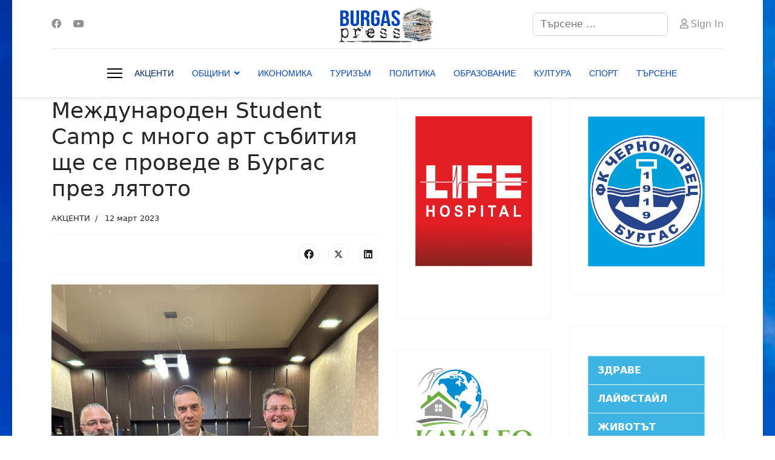

--- FILE ---
content_type: text/html; charset=utf-8
request_url: https://burgaspress.com/index.php/aktualno/3186-student-camp
body_size: 26702
content:

<!doctype html>
<html lang="bg-bg" dir="ltr">
	<head>
		
		<meta name="viewport" content="width=device-width, initial-scale=1, shrink-to-fit=no">
		<meta charset="utf-8">
	<meta name="description" content="Новините от Бургас и региона">
	<meta name="generator" content="Helix Ultimate - The Most Popular Joomla! Template Framework.">
	<title>BurgasPress - Международен Student Camp с много арт събития ще се проведе в Бургас през лятото</title>
	<link href="/images/site/pngegg.png" rel="icon" type="image/vnd.microsoft.icon">
	<link href="https://burgaspress.com/index.php/search?format=opensearch" rel="search" title="OpenSearch BurgasPress" type="application/opensearchdescription+xml">
<link href="/media/vendor/awesomplete/css/awesomplete.css?1.1.5" rel="stylesheet" />
	<link href="/media/vendor/joomla-custom-elements/css/joomla-alert.min.css?0.2.0" rel="stylesheet" />
	<link href="/templates/shaper_helixultimate/css/bootstrap.min.css" rel="stylesheet" />
	<link href="/plugins/system/helixultimate/assets/css/system-j4.min.css" rel="stylesheet" />
	<link href="/media/system/css/joomla-fontawesome.min.css?e805521e8ff589e48697cb22c2339842" rel="stylesheet" />
	<link href="/templates/shaper_helixultimate/css/template.css" rel="stylesheet" />
	<link href="/templates/shaper_helixultimate/css/presets/default.css" rel="stylesheet" />
	<link href="/modules/mod_sj_flat_menu/assets/css/styles-responsive.css" rel="stylesheet" />
	<link href="/modules/mod_sj_flat_menu/assets/css/styles.css" rel="stylesheet" />
	<link href="/modules/mod_jt_infinite_content/tmpl/assets/css/style.css" rel="stylesheet" />
	<link href="/modules/mod_jt_infinite_content/tmpl/assets/css/lightbox2.css" rel="stylesheet" />
	<style>body.site {background-image: url(/images/hotel-bulgaria-burgas-exterior.jpg);background-repeat: no-repeat;background-size: cover;background-attachment: inherit;background-position: 0 0;}</style>
	<style>.sp-megamenu-parent > li > a, .sp-megamenu-parent > li > span, .sp-megamenu-parent .sp-dropdown li.sp-menu-item > a{font-family: 'Arial', sans-serif;text-decoration: none;}
</style>
	<style>.menu.nav-pills > li > a, .menu.nav-pills > li > span, .menu.nav-pills .sp-dropdown li.sp-menu-item > a{font-family: 'Arial', sans-serif;text-decoration: none;}
</style>
	<style>.logo-image {height:60px;}.logo-image-phone {height:60px;}</style>
	<style>@media(max-width: 992px) {.logo-image {height: 36px;}.logo-image-phone {height: 36px;}}</style>
	<style>@media(max-width: 576px) {.logo-image {height: 36px;}.logo-image-phone {height: 36px;}}</style>
	<style>#sp-main-body{ padding:0px 0px 0px 0px; }</style>
<script src="/media/vendor/jquery/js/jquery.min.js?3.7.1"></script>
	<script src="/media/legacy/js/jquery-noconflict.min.js?647005fc12b79b3ca2bb30c059899d5994e3e34d"></script>
	<script type="application/json" class="joomla-script-options new">{"data":{"breakpoints":{"tablet":991,"mobile":480},"header":{"stickyOffset":"80"}},"joomla.jtext":{"MOD_FINDER_SEARCH_VALUE":"\u0422\u044a\u0440\u0441\u0435\u043d\u0435 &hellip;","JLIB_JS_AJAX_ERROR_OTHER":"\u0412\u044a\u0437\u043d\u0438\u043a\u043d\u0430 \u0433\u0440\u0435\u0448\u043a\u0430 \u043f\u0440\u0438 \u0438\u0437\u0442\u0435\u0433\u043b\u044f\u043d\u0435\u0442\u043e \u043d\u0430 JSON \u0434\u0430\u043d\u043d\u0438\u0442\u0435: HTTP %s \u0441\u0442\u0430\u0442\u0443\u0441 \u043a\u043e\u0434.","JLIB_JS_AJAX_ERROR_PARSE":"\u0412\u044a\u0437\u043d\u0438\u043a\u043d\u0430 \u0433\u0440\u0435\u0448\u043a\u0430 \u043f\u0440\u0438 \u0430\u043d\u0430\u043b\u0438\u0437\u0438\u0440\u0430\u043d\u0435 \u043d\u0430 \u043e\u0431\u0440\u0430\u0431\u043e\u0442\u043a\u0430\u0442\u0430 \u043d\u0430 \u0441\u043b\u0435\u0434\u043d\u0438\u0442\u0435 JSON \u0434\u0430\u043d\u043d\u0438:<br><code style=\"color:inherit;white-space:pre-wrap;padding:0;margin:0;border:0;background:inherit;\">%s<\/code>","ERROR":"\u0413\u0440\u0435\u0448\u043a\u0430","MESSAGE":"\u0421\u044a\u043e\u0431\u0449\u0435\u043d\u0438\u0435","NOTICE":"\u0417\u0430\u0431\u0435\u043b\u0435\u0436\u043a\u0430","WARNING":"\u041f\u0440\u0435\u0434\u0443\u043f\u0440\u0435\u0436\u0434\u0435\u043d\u0438\u0435","JCLOSE":"\u0417\u0430\u0442\u0432\u043e\u0440\u0438","JOK":"\u0414\u043e\u0431\u0440\u0435","JOPEN":"\u041e\u0442\u0432\u043e\u0440\u0438"},"finder-search":{"url":"\/index.php\/component\/finder\/?task=suggestions.suggest&format=json&tmpl=component&Itemid=101"},"bootstrap.modal":{"#modal":{"keyboard":true,"focus":true}},"system.paths":{"root":"","rootFull":"https:\/\/burgaspress.com\/","base":"","baseFull":"https:\/\/burgaspress.com\/"},"csrf.token":"1edf56e34a0667d19a5f0896be5aaab2"}</script>
	<script src="/media/system/js/core.min.js?37ffe4186289eba9c5df81bea44080aff77b9684"></script>
	<script src="/media/vendor/bootstrap/js/bootstrap-es5.min.js?5.3.2" nomodule defer></script>
	<script src="/media/system/js/showon-es5.min.js?0e293ba9dec283752e25f4e1d5eb0a6f8c07d3be" defer nomodule></script>
	<script src="/media/com_finder/js/finder-es5.min.js?e6d3d1f535e33b5641e406eb08d15093e7038cc2" nomodule defer></script>
	<script src="/media/system/js/messages-es5.min.js?c29829fd2432533d05b15b771f86c6637708bd9d" nomodule defer></script>
	<script src="/media/vendor/bootstrap/js/alert.min.js?5.3.2" type="module"></script>
	<script src="/media/vendor/bootstrap/js/button.min.js?5.3.2" type="module"></script>
	<script src="/media/vendor/bootstrap/js/carousel.min.js?5.3.2" type="module"></script>
	<script src="/media/vendor/bootstrap/js/collapse.min.js?5.3.2" type="module"></script>
	<script src="/media/vendor/bootstrap/js/dropdown.min.js?5.3.2" type="module"></script>
	<script src="/media/vendor/bootstrap/js/modal.min.js?5.3.2" type="module"></script>
	<script src="/media/vendor/bootstrap/js/offcanvas.min.js?5.3.2" type="module"></script>
	<script src="/media/vendor/bootstrap/js/popover.min.js?5.3.2" type="module"></script>
	<script src="/media/vendor/bootstrap/js/scrollspy.min.js?5.3.2" type="module"></script>
	<script src="/media/vendor/bootstrap/js/tab.min.js?5.3.2" type="module"></script>
	<script src="/media/vendor/bootstrap/js/toast.min.js?5.3.2" type="module"></script>
	<script src="/media/system/js/showon.min.js?f79c256660e2c0ca2179cf7f3168ea8143e1af82" type="module"></script>
	<script src="/media/vendor/awesomplete/js/awesomplete.min.js?1.1.5" defer></script>
	<script src="/media/com_finder/js/finder.min.js?a2c3894d062787a266d59d457ffba5481b639f64" type="module"></script>
	<script src="/media/system/js/messages.min.js?7f7aa28ac8e8d42145850e8b45b3bc82ff9a6411" type="module"></script>
	<script src="/templates/shaper_helixultimate/js/main.js"></script>
	<script src="/modules/mod_jt_infinite_content/tmpl/assets/js/lightbox2-plus-jquery.js"></script>
	<script src="/modules/mod_jt_infinite_content/tmpl/assets/js/jquery.simpleloadmore.js"></script>
	<script>template="shaper_helixultimate";</script>
			</head>
	<body class="site helix-ultimate hu com_content com-content view-article layout-blog task-none itemid-108 bg-bg ltr sticky-header layout-boxed offcanvas-init offcanvs-position-left">

		
		
		<div class="body-wrapper">
			<div class="body-innerwrapper">
				
	<div class="sticky-header-placeholder"></div>
<div id="sp-header-topbar">
	<div class="container">
		<div class="container-inner">
		<div class="row align-items-center">
					<!-- Contact -->
					<div id="sp-contact" class="col-6 col-xl-5">
													<ul class="social-icons"><li class="social-icon-facebook"><a target="_blank" rel="noopener noreferrer" href="#" aria-label="Facebook"><span class="fab fa-facebook" aria-hidden="true"></span></a></li><li class="social-icon-youtube"><a target="_blank" rel="noopener noreferrer" href="#" aria-label="Youtube"><span class="fab fa-youtube" aria-hidden="true"></span></a></li></ul>						
											</div>
	
					<!-- Logo -->
					<div id="sp-logo" class="col-12 col-xl-2 d-none d-xl-block">
						<div class="sp-column d-flex align-items-center  justify-content-center">
															
								<a id="offcanvas-toggler" aria-label="Menu" class="offcanvas-toggler-left d-flex align-items-center" href="#" aria-hidden="true" title="Menu"><div class="burger-icon"><span></span><span></span><span></span></div></a><div class="logo"><a href="/">
				<img class='logo-image  d-none d-lg-inline-block'
					srcset='https://burgaspress.com/images/site/logo-bp.png 1x, https://burgaspress.com/images/site/logo-bp.png 2x'
					src='https://burgaspress.com/images/site/logo-bp.png'
					height='60px'
					alt='BurgasPress.com'
				/>
				<img class="logo-image-phone d-inline-block d-lg-none" src="https://burgaspress.com/images/site/logo-bp.png" alt="BurgasPress.com" /></a></div>													</div>
					</div>

					<!-- Social -->
					<div id="sp-social" class="col-6 col-xl-5">
						<div class="sp-column d-flex justify-content-end">
							<!-- Social icons -->
							<div class="social-wrap d-flex align-items-center">
								
																																</div>

							<!-- Related Modules -->
							<div class="d-none d-lg-flex header-modules align-items-center">
																	<div class="sp-module "><div class="sp-module-content">
<form class="mod-finder js-finder-searchform form-search" action="/index.php/search" method="get" role="search">
    <label for="mod-finder-searchword0" class="visually-hidden finder">Търсене</label><input type="text" name="q" id="mod-finder-searchword0" class="js-finder-search-query form-control" value="" placeholder="Търсене &hellip;">
            </form>
</div></div>								
																	<div class="sp-module">
<a class="sp-sign-in" href="/index.php/component/users/login?Itemid=101" ><span class="far fa-user me-1" aria-hidden="true"></span><span class="signin-text d-none d-lg-inline-block">Sign In</span></a>
</div>															</div>
						</div>
					</div>
				</div>
		</div>
	</div>
</div>

<header id="sp-header" class="lg-header">
	<div class="container">
		<div class="container-inner">
			<!-- Menu -->
			<div class="row">
				<div class="col-lg-3 col-6 d-block d-xl-none">
					<div class="sp-column d-flex justify-content-between align-items-center">
						<div id="sp-logo" class="menu-with-offcanvas">
							
							<a id="offcanvas-toggler" aria-label="Menu" class="offcanvas-toggler-left d-flex align-items-center" href="#" aria-hidden="true" title="Menu"><div class="burger-icon"><span></span><span></span><span></span></div></a><div class="logo"><a href="/">
				<img class='logo-image  d-none d-lg-inline-block'
					srcset='https://burgaspress.com/images/site/logo-bp.png 1x, https://burgaspress.com/images/site/logo-bp.png 2x'
					src='https://burgaspress.com/images/site/logo-bp.png'
					height='60px'
					alt='BurgasPress.com'
				/>
				<img class="logo-image-phone d-inline-block d-lg-none" src="https://burgaspress.com/images/site/logo-bp.png" alt="BurgasPress.com" /></a></div>						</div>
					</div>
				</div>

				<div class="col-lg-9 col-6 col-xl-12">
					<div class="d-flex justify-content-end justify-content-xl-center align-items-center">
						<!-- if offcanvas position left -->
													<a id="offcanvas-toggler"  aria-label="Menu" title="Menu"  class="mega_offcanvas offcanvas-toggler-secondary offcanvas-toggler-left d-flex align-items-center" href="#"><div class="burger-icon"><span></span><span></span><span></span></div></a>
						
						<nav class="sp-megamenu-wrapper d-flex" role="navigation"><ul class="sp-megamenu-parent menu-animation-fade-up d-none d-lg-block"><li class="sp-menu-item"></li><li class="sp-menu-item current-item active"><a aria-current="page"  href="/index.php/aktualno"  >АКЦЕНТИ</a></li><li class="sp-menu-item sp-has-child"><a   href="/index.php/obshtini"  >ОБЩИНИ</a><div class="sp-dropdown sp-dropdown-main sp-menu-right" style="width: 240px;"><div class="sp-dropdown-inner"><ul class="sp-dropdown-items"><li class="sp-menu-item"><a   href="/index.php/obshtini/burgas"  >БУРГАС</a></li><li class="sp-menu-item"><a   href="/index.php/obshtini/aytos"  >АЙТОС</a></li><li class="sp-menu-item"><a   href="/index.php/obshtini/karnobat"  >КАРНОБАТ</a></li><li class="sp-menu-item"><a   href="/index.php/obshtini/kameno"  >КАМЕНО</a></li><li class="sp-menu-item"><a   href="/index.php/obshtini/malko-tarnovo"  >МАЛКО ТЪРНОВО</a></li><li class="sp-menu-item"><a   href="/index.php/obshtini/nesebar"  >НЕСЕБЪР</a></li><li class="sp-menu-item"><a   href="/index.php/obshtini/pomorie"  >ПОМОРИЕ</a></li><li class="sp-menu-item"><a   href="/index.php/obshtini/primorsko"  >ПРИМОРСКО</a></li><li class="sp-menu-item"><a   href="/index.php/obshtini/ruen"  >РУЕН</a></li><li class="sp-menu-item"><a   href="/index.php/obshtini/sozopol"  >СОЗОПОЛ</a></li><li class="sp-menu-item"><a   href="/index.php/obshtini/sredec"  >СРЕДЕЦ</a></li><li class="sp-menu-item"><a   href="/index.php/obshtini/sungurlare"  >СУНГУРЛАРЕ</a></li><li class="sp-menu-item"><a   href="/index.php/obshtini/carevo"  >ЦАРЕВО</a></li></ul></div></div></li><li class="sp-menu-item"><a   href="/index.php/ikonomika"  >ИКОНОМИКА</a></li><li class="sp-menu-item"><a   href="/index.php/turizam-bg"  >ТУРИЗЪМ</a></li><li class="sp-menu-item"><a   href="/index.php/politika"  >ПОЛИТИКА</a></li><li class="sp-menu-item"><a   href="/index.php/obrazovanie"  >ОБРАЗОВАНИЕ</a></li><li class="sp-menu-item"><a   href="/index.php/kultura"  >КУЛТУРА</a></li><li class="sp-menu-item"><a   href="/index.php/sport"  >СПОРТ</a></li><li class="sp-menu-item"><a   href="/index.php/search"  >ТЪРСЕНЕ</a></li></ul></nav>						<div class="menu-with-offcanvas">
							
						</div>

						<!-- if offcanvas position right -->
								
					</div>	
				</div>
			</div>
		</div>
	</div>
</header>				
<section id="sp-main-body" >

										<div class="container">
					<div class="container-inner">
						
	
<div class="row">
	
<main id="sp-component" class="col-lg-6 ">
	<div class="sp-column ">
		<div id="system-message-container" aria-live="polite">
	</div>


		
		<div class="article-details " itemscope itemtype="https://schema.org/Article">
	<meta itemprop="inLanguage" content="bg-BG">
	
	
					
		
		
		<div class="article-header">
					<h1 itemprop="headline">
				Международен Student Camp с много арт събития ще се проведе в Бургас през лятото			</h1>
									</div>
		<div class="article-can-edit d-flex flex-wrap justify-content-between">
				</div>
				<div class="article-info">

	
		
		
					<span class="category-name" title="Категория: АКЦЕНТИ">
			<a href="/index.php/aktualno">АКЦЕНТИ</a>
	</span>
		
					
		
					<span class="published" title="Публикувано на 12 март 2023">
	<time datetime="2023-03-12T12:34:23+02:00" itemprop="datePublished">
		12 март 2023	</time>
</span>
		
		
	
			
		
				
			</div>
		
		
			
		
		
			<div class="article-ratings-social-share d-flex justify-content-end">
			<div class="me-auto align-self-center">
							</div>
			<div class="social-share-block">
				<div class="article-social-share">
	<div class="social-share-icon">
		<ul>
											<li>
					<a class="facebook" onClick="window.open('https://www.facebook.com/sharer.php?u=https://burgaspress.com/index.php/aktualno/3186-student-camp','Facebook','width=600,height=300,left='+(screen.availWidth/2-300)+',top='+(screen.availHeight/2-150)+''); return false;" href="https://www.facebook.com/sharer.php?u=https://burgaspress.com/index.php/aktualno/3186-student-camp" title="Facebook">
						<span class="fab fa-facebook" aria-hidden="true"></span>
					</a>
				</li>
																											<li>
					<a class="twitter" title="X (formerly Twitter)" onClick="window.open('https://twitter.com/share?url=https://burgaspress.com/index.php/aktualno/3186-student-camp&amp;text=Международен%20Student%20Camp%20с%20много%20арт%20събития%20ще%20се%20проведе%20в%20Бургас%20през%20лятото','Twitter share','width=600,height=300,left='+(screen.availWidth/2-300)+',top='+(screen.availHeight/2-150)+''); return false;" href="https://twitter.com/share?url=https://burgaspress.com/index.php/aktualno/3186-student-camp&amp;text=Международен%20Student%20Camp%20с%20много%20арт%20събития%20ще%20се%20проведе%20в%20Бургас%20през%20лятото">
					<svg xmlns="http://www.w3.org/2000/svg" viewBox="0 0 512 512" fill="currentColor" style="width: 13.56px;position: relative;top: -1.5px;"><path d="M389.2 48h70.6L305.6 224.2 487 464H345L233.7 318.6 106.5 464H35.8L200.7 275.5 26.8 48H172.4L272.9 180.9 389.2 48zM364.4 421.8h39.1L151.1 88h-42L364.4 421.8z"/></svg>
					</a>
				</li>
																												<li>
						<a class="linkedin" title="LinkedIn" onClick="window.open('https://www.linkedin.com/shareArticle?mini=true&url=https://burgaspress.com/index.php/aktualno/3186-student-camp','Linkedin','width=585,height=666,left='+(screen.availWidth/2-292)+',top='+(screen.availHeight/2-333)+''); return false;" href="https://www.linkedin.com/shareArticle?mini=true&url=https://burgaspress.com/index.php/aktualno/3186-student-camp" >
							<span class="fab fa-linkedin" aria-hidden="true"></span>
						</a>
					</li>
										</ul>
		</div>
	</div>
			</div>
		</div>
	
	<div itemprop="articleBody">
		<p><span style="color: #656565; font-family: 'Roboto Condensed', sans-serif; font-size: 14px;"><img src="/images/Studentt_camp.jpg" alt="" width="586" height="781" /></span></p>
 
<p><span style="color: #656565; font-family: 'Roboto Condensed', sans-serif; font-size: 14px;">Международен Student Camp с много арт събития ще се проведе това лято в местността "Ченгене скеле", край Бургас. Това стана ясно на среща между кмета Димитър Николов , декана на Факултета по науки за образованието и изкуствата (ФНОИ) на СУ, проф. Милен Замфиров и директора на Бургаския филиал на Софийския университет проф. Теодор Седларски.</span><br style="box-sizing: border-box; color: #656565; font-family: 'Roboto Condensed', sans-serif; font-size: 14px;" /><br style="box-sizing: border-box; color: #656565; font-family: 'Roboto Condensed', sans-serif; font-size: 14px;" /><span style="color: #656565; font-family: 'Roboto Condensed', sans-serif; font-size: 14px;">На срещата беше постигнато споразумение за подготовка на богата културна, образователна и спортна програма за студентите от факултета през летните месеци в Бургас.</span><br style="box-sizing: border-box; color: #656565; font-family: 'Roboto Condensed', sans-serif; font-size: 14px;" /><br style="box-sizing: border-box; color: #656565; font-family: 'Roboto Condensed', sans-serif; font-size: 14px;" /><span style="color: #656565; font-family: 'Roboto Condensed', sans-serif; font-size: 14px;">Сред инициативите, които се планират за лятото на 2023 г., са международен Student Camp в местността Ченгене Скеле с множество арт събития, концерти, пленери, конкурси за графити, публични лекции, студентски практики по спорт и изкуства.</span><br style="box-sizing: border-box; color: #656565; font-family: 'Roboto Condensed', sans-serif; font-size: 14px;" /><br style="box-sizing: border-box; color: #656565; font-family: 'Roboto Condensed', sans-serif; font-size: 14px;" /><span style="color: #656565; font-family: 'Roboto Condensed', sans-serif; font-size: 14px;">Предвижда се най-модерните спортни съоръжения на територията на община Бургас да бъдат база за провеждане на спортни практики от студентите в Софийския университет и преди всичко за морски и водни спортове, а специализирани бургаски средни учебни заведения да получат статут на базови училища и да бъдат афилиирани към СУ “Св. Климант Охридски”.</span><br style="box-sizing: border-box; color: #656565; font-family: 'Roboto Condensed', sans-serif; font-size: 14px;" /><br style="box-sizing: border-box; color: #656565; font-family: 'Roboto Condensed', sans-serif; font-size: 14px;" /><span style="color: #656565; font-family: 'Roboto Condensed', sans-serif; font-size: 14px;">Обсъдени бяха програми за обучение на водни спасители за студентите от специалността, подготвяща учители по спорт към ФНОИ, участие на преподаватели от факултета в предстоящия в края на месец юни Номад фест, в журито на конкурса “Бургас и морето”, както и учредяването на специална награда в рамките на конкурса от Софийския университет, включваща продуциране на видеоклип от студентите в специалността “Музикални медийни технологии и тонрежисура”,   вече приемаща студенти за обучение в Бургас</span></p>	</div>

	
	
	
			
		
	

	
<nav class="pagenavigation" aria-label="Навигация">
    <span class="pagination ms-0">
                <a class="btn btn-sm btn-secondary previous" href="/index.php/aktualno/3189-2023-03-21-07-04-57" rel="prev">
            <span class="visually-hidden">
                Предишна статия: Бургазлии могат да помогнат за преброяване на врабчетата в България            </span>
            <span class="icon-chevron-left" aria-hidden="true"></span> <span aria-hidden="true">Предишна</span>            </a>
                    <a class="btn btn-sm btn-secondary next" href="/index.php/aktualno/3181-2023" rel="next">
            <span class="visually-hidden">
                Следваща статия: Слънчев бряг АД: &quot;Неоснователни са притесненията, че курортът няма да е готов да посреща туристи за Великден заради липса на осветление&quot;            </span>
            <span aria-hidden="true">Следваща</span> <span class="icon-chevron-right" aria-hidden="true"></span>            </a>
        </span>
</nav>
	
				</div>



					<div class="sp-module-content-bottom clearfix">
				<div class="sp-module "><div class="sp-module-content"><style type="text/css">.jtic163.owl-carousel .owl-nav{justify-content:}
.jtic163.positiontop.owl-carousel .owl-nav{width:100%;position:absolute;top:; bottom:auto;justify-content:;gap:0 10px;}
.jtic163.positioncenter.owl-carousel .owl-nav{width:100%;position:absolute;top:50%; bottom:auto;transform:translateY(-50%);justify-content:space-between; z-index:-1;}
.jtic163.positionbottom.owl-carousel .owl-nav{width:100%;position:absolute;top:auto; bottom:;justify-content:;gap:0 10px;}
.jtic163 .owl-dots {position: relative;bottom:;}
.jtic163.owl-carousel .owl-nav.disabled{ display:none}

.jtic163 li.load-more__item{width:100%}
@media screen and (max-width: 767px) {
.jtic163  li.load-more__item{ width:100%;}
}

@media screen and (min-width:768px) and (max-width:990px){
.jtic163  li.load-more__item{ width:50%;}

}
</style>
<div class="jtic_item_wrapper jt-ic" style="padding:10px 10px 10px 10px;">
<div class="jtic163  slides_container"><div class="row">
			
			<li>
			
			 <div class="slide" style="padding:10px 10px 10px 10px ;margin:0px 0px 30px 0px "  data-slide-index="0">
			  <div class="jt-inner">
			 				<div class="jt-imagecover" style="float:left;margin-right:15px">
					
				<a class="link-image" title="Община Бургас ще съфинансира реконструкцията на ул. „Одрин“ до кв. Долно езерово" href="/index.php/aktualno/11250-obshtina-burgas-shte-safinansira-rekonstruktsiyata-na-ul-odrin-do-kv-dolno-ezerovo"><img class="jtcs-image" src="https://burgaspress.com//cache/mod_jt_infinite_content/40f77a976091548cc2e3d9b32ee6b342_11250.jpg" width="200" alt="Община Бургас ще съфинансира реконструкцията на ул. „Одрин“ до кв. Долно езерово" /></a>
									
				<div class="hover-icons">
				<a class="jt-icon icon-url" title="Община Бургас ще съфинансира реконструкцията на ул. „Одрин“ до кв. Долно езерово" href="/index.php/aktualno/11250-obshtina-burgas-shte-safinansira-rekonstruktsiyata-na-ul-odrin-do-kv-dolno-ezerovo"> <i class="fa fa-link"></i></a>
			<a class="jt-icon icon-lightbox2 jt-image-link" href="/images/viber_image_2026-01-27_09-50-21-083.jpg" data-lightbox2="jt-1"><i class="fa fa-search"></i></a>
		</div>				</div>
										<h5>
				<a class="jt-title" href="/index.php/aktualno/11250-obshtina-burgas-shte-safinansira-rekonstruktsiyata-na-ul-odrin-do-kv-dolno-ezerovo" itemprop="url">
					Община Бургас ще съфинансира реконструкцията на ул. „Одрин“ до кв. Долно езерово				</a></h5>
										
				<div class="jt-author-date">
					
				<span class="jt-date">
				<span class="jtc_introdate">Вторник, 27 януари 2026 10:11<br/></span>				</span>
												</span>
								</div><!--//jt-authot-date-->
										
				<div class="jt-introtext">
					 					
				</div>
								<div></div><div style="clear:both"></div></div></div></li>
					
			<li>
			
			 <div class="slide" style="padding:10px 10px 10px 10px ;margin:0px 0px 30px 0px "  data-slide-index="1">
			  <div class="jt-inner">
			 				<div class="jt-imagecover" style="float:left;margin-right:15px">
					
				<a class="link-image" title="Бургас е световна сцена на паелята: България изпраща двама финалисти на World Paella Day " href="/index.php/aktualno/11240-burgas-e-svetovna-stsena-na-paelyata-balgariya-izprashta-dvama-finalisti-na-world-paella-day"><img class="jtcs-image" src="https://burgaspress.com//cache/mod_jt_infinite_content/40f77a976091548cc2e3d9b32ee6b342_11240.jpg" width="200" alt="Бургас е световна сцена на паелята: България изпраща двама финалисти на World Paella Day " /></a>
									
				<div class="hover-icons">
				<a class="jt-icon icon-url" title="Бургас е световна сцена на паелята: България изпраща двама финалисти на World Paella Day " href="/index.php/aktualno/11240-burgas-e-svetovna-stsena-na-paelyata-balgariya-izprashta-dvama-finalisti-na-world-paella-day"> <i class="fa fa-link"></i></a>
			<a class="jt-icon icon-lightbox2 jt-image-link" href="/images/Burgaspaelq26.jpg" data-lightbox2="jt-1"><i class="fa fa-search"></i></a>
		</div>				</div>
										<h5>
				<a class="jt-title" href="/index.php/aktualno/11240-burgas-e-svetovna-stsena-na-paelyata-balgariya-izprashta-dvama-finalisti-na-world-paella-day" itemprop="url">
					Бургас е световна сцена на паелята: България изпраща двама финалисти на World Paella Day 				</a></h5>
										
				<div class="jt-author-date">
					
				<span class="jt-date">
				<span class="jtc_introdate">Понеделник, 26 януари 2026 11:05<br/></span>				</span>
												</span>
								</div><!--//jt-authot-date-->
										
				<div class="jt-introtext">
					 					
				</div>
								<div></div><div style="clear:both"></div></div></div></li>
					
			<li>
			
			 <div class="slide" style="padding:10px 10px 10px 10px ;margin:0px 0px 30px 0px "  data-slide-index="2">
			  <div class="jt-inner">
			 				<div class="jt-imagecover" style="float:left;margin-right:15px">
					
				<a class="link-image" title="Расте броят на зимуващите у нас водолюбиви птици, показва среднозимното преброяване" href="/index.php/aktualno/11232-raste-broyat-na-zimuvashtite-u-nas-vodolyubivi-ptitsi-pokazva-srednozimnoto-prebroyavane"><img class="jtcs-image" src="https://burgaspress.com//cache/mod_jt_infinite_content/40f77a976091548cc2e3d9b32ee6b342_11232.jpg" width="200" alt="Расте броят на зимуващите у нас водолюбиви птици, показва среднозимното преброяване" /></a>
									
				<div class="hover-icons">
				<a class="jt-icon icon-url" title="Расте броят на зимуващите у нас водолюбиви птици, показва среднозимното преброяване" href="/index.php/aktualno/11232-raste-broyat-na-zimuvashtite-u-nas-vodolyubivi-ptitsi-pokazva-srednozimnoto-prebroyavane"> <i class="fa fa-link"></i></a>
			<a class="jt-icon icon-lightbox2 jt-image-link" href="/images/liski_bdzp.jpg" data-lightbox2="jt-1"><i class="fa fa-search"></i></a>
		</div>				</div>
										<h5>
				<a class="jt-title" href="/index.php/aktualno/11232-raste-broyat-na-zimuvashtite-u-nas-vodolyubivi-ptitsi-pokazva-srednozimnoto-prebroyavane" itemprop="url">
					Расте броят на зимуващите у нас водолюбиви птици, показва среднозимното преброяване				</a></h5>
										
				<div class="jt-author-date">
					
				<span class="jt-date">
				<span class="jtc_introdate">Събота, 24 януари 2026 10:48<br/></span>				</span>
												</span>
								</div><!--//jt-authot-date-->
										
				<div class="jt-introtext">
					 					
				</div>
								<div></div><div style="clear:both"></div></div></div></li>
					
			<li>
			
			 <div class="slide" style="padding:10px 10px 10px 10px ;margin:0px 0px 30px 0px "  data-slide-index="3">
			  <div class="jt-inner">
			 				<div class="jt-imagecover" style="float:left;margin-right:15px">
					
				<a class="link-image" title="Площадка за третиране на неопасни битови отпадъци беше открита край Равадиново" href="/index.php/aktualno/11231-ploshtadka-za-tretirane-na-neopasni-bitovi-otpadatsi-beshe-otkrita-kray-ravadinovo"><img class="jtcs-image" src="https://burgaspress.com//cache/mod_jt_infinite_content/40f77a976091548cc2e3d9b32ee6b342_11231.jpg" width="200" alt="Площадка за третиране на неопасни битови отпадъци беше открита край Равадиново" /></a>
									
				<div class="hover-icons">
				<a class="jt-icon icon-url" title="Площадка за третиране на неопасни битови отпадъци беше открита край Равадиново" href="/index.php/aktualno/11231-ploshtadka-za-tretirane-na-neopasni-bitovi-otpadatsi-beshe-otkrita-kray-ravadinovo"> <i class="fa fa-link"></i></a>
			<a class="jt-icon icon-lightbox2 jt-image-link" href="/images/depo-otpadaci-ravadinovo.jpg" data-lightbox2="jt-1"><i class="fa fa-search"></i></a>
		</div>				</div>
										<h5>
				<a class="jt-title" href="/index.php/aktualno/11231-ploshtadka-za-tretirane-na-neopasni-bitovi-otpadatsi-beshe-otkrita-kray-ravadinovo" itemprop="url">
					Площадка за третиране на неопасни битови отпадъци беше открита край Равадиново				</a></h5>
										
				<div class="jt-author-date">
					
				<span class="jt-date">
				<span class="jtc_introdate">Петък, 23 януари 2026 18:53<br/></span>				</span>
												</span>
								</div><!--//jt-authot-date-->
										
				<div class="jt-introtext">
					 					
				</div>
								<div></div><div style="clear:both"></div></div></div></li>
					
			<li>
			
			 <div class="slide" style="padding:10px 10px 10px 10px ;margin:0px 0px 30px 0px "  data-slide-index="4">
			  <div class="jt-inner">
			 				<div class="jt-imagecover" style="float:left;margin-right:15px">
					
				<a class="link-image" title="Вижте къде се намира най-големият хъб за зареждане на електромобили в България" href="/index.php/aktualno/11221-vizhte-kade-se-namira-nay-golemiyat-hab-za-zarezhdane-na-elektromobili-v-balgariya"><img class="jtcs-image" src="https://burgaspress.com//cache/mod_jt_infinite_content/40f77a976091548cc2e3d9b32ee6b342_11221.jpg" width="200" alt="Вижте къде се намира най-големият хъб за зареждане на електромобили в България" /></a>
									
				<div class="hover-icons">
				<a class="jt-icon icon-url" title="Вижте къде се намира най-големият хъб за зареждане на електромобили в България" href="/index.php/aktualno/11221-vizhte-kade-se-namira-nay-golemiyat-hab-za-zarezhdane-na-elektromobili-v-balgariya"> <i class="fa fa-link"></i></a>
			<a class="jt-icon icon-lightbox2 jt-image-link" href="/images/zarqdno-central.jpg" data-lightbox2="jt-1"><i class="fa fa-search"></i></a>
		</div>				</div>
										<h5>
				<a class="jt-title" href="/index.php/aktualno/11221-vizhte-kade-se-namira-nay-golemiyat-hab-za-zarezhdane-na-elektromobili-v-balgariya" itemprop="url">
					Вижте къде се намира най-големият хъб за зареждане на електромобили в България				</a></h5>
										
				<div class="jt-author-date">
					
				<span class="jt-date">
				<span class="jtc_introdate">Четвъртък, 22 януари 2026 15:39<br/></span>				</span>
												</span>
								</div><!--//jt-authot-date-->
										
				<div class="jt-introtext">
					 					
				</div>
								<div></div><div style="clear:both"></div></div></div></li>
					
			<li>
			
			 <div class="slide" style="padding:10px 10px 10px 10px ;margin:0px 0px 30px 0px "  data-slide-index="5">
			  <div class="jt-inner">
			 				<div class="jt-imagecover" style="float:left;margin-right:15px">
					
				<a class="link-image" title="Учениците и студентите в Бургас ще се возят неограничено за 1 € месечно в градския транспорт" href="/index.php/aktualno/11209-uchenitsite-i-studentite-v-burgas-shte-se-vozyat-neogranicheno-za-1-eur-mesechno-v-gradskiya-transport"><img class="jtcs-image" src="https://burgaspress.com//cache/mod_jt_infinite_content/40f77a976091548cc2e3d9b32ee6b342_11209.jpg" width="200" alt="Учениците и студентите в Бургас ще се возят неограничено за 1 € месечно в градския транспорт" /></a>
									
				<div class="hover-icons">
				<a class="jt-icon icon-url" title="Учениците и студентите в Бургас ще се возят неограничено за 1 € месечно в градския транспорт" href="/index.php/aktualno/11209-uchenitsite-i-studentite-v-burgas-shte-se-vozyat-neogranicheno-za-1-eur-mesechno-v-gradskiya-transport"> <i class="fa fa-link"></i></a>
			<a class="jt-icon icon-lightbox2 jt-image-link" href="/images/bus-karta.jpg" data-lightbox2="jt-1"><i class="fa fa-search"></i></a>
		</div>				</div>
										<h5>
				<a class="jt-title" href="/index.php/aktualno/11209-uchenitsite-i-studentite-v-burgas-shte-se-vozyat-neogranicheno-za-1-eur-mesechno-v-gradskiya-transport" itemprop="url">
					Учениците и студентите в Бургас ще се возят неограничено за 1 € месечно в градския транспорт				</a></h5>
										
				<div class="jt-author-date">
					
				<span class="jt-date">
				<span class="jtc_introdate">Сряда, 21 януари 2026 13:40<br/></span>				</span>
												</span>
								</div><!--//jt-authot-date-->
										
				<div class="jt-introtext">
					 					
				</div>
								<div></div><div style="clear:both"></div></div></div></li>
					
			<li>
			
			 <div class="slide" style="padding:10px 10px 10px 10px ;margin:0px 0px 30px 0px "  data-slide-index="6">
			  <div class="jt-inner">
			 				<div class="jt-imagecover" style="float:left;margin-right:15px">
					
				<a class="link-image" title="Община Бургас и пожарната с общ проект за по-бърза реакция при бедствия и пожари" href="/index.php/aktualno/11188-obshtina-burgas-i-pozharnata-s-obsht-proekt-za-po-barza-reaktsiya-pri-bedstviya-i-pozhari"><img class="jtcs-image" src="https://burgaspress.com//cache/mod_jt_infinite_content/40f77a976091548cc2e3d9b32ee6b342_11188.jpg" width="200" alt="Община Бургас и пожарната с общ проект за по-бърза реакция при бедствия и пожари" /></a>
									
				<div class="hover-icons">
				<a class="jt-icon icon-url" title="Община Бургас и пожарната с общ проект за по-бърза реакция при бедствия и пожари" href="/index.php/aktualno/11188-obshtina-burgas-i-pozharnata-s-obsht-proekt-za-po-barza-reaktsiya-pri-bedstviya-i-pozhari"> <i class="fa fa-link"></i></a>
			<a class="jt-icon icon-lightbox2 jt-image-link" href="/images/carevo-pojar25.jpg" data-lightbox2="jt-1"><i class="fa fa-search"></i></a>
		</div>				</div>
										<h5>
				<a class="jt-title" href="/index.php/aktualno/11188-obshtina-burgas-i-pozharnata-s-obsht-proekt-za-po-barza-reaktsiya-pri-bedstviya-i-pozhari" itemprop="url">
					Община Бургас и пожарната с общ проект за по-бърза реакция при бедствия и пожари				</a></h5>
										
				<div class="jt-author-date">
					
				<span class="jt-date">
				<span class="jtc_introdate">Понеделник, 19 януари 2026 13:04<br/></span>				</span>
												</span>
								</div><!--//jt-authot-date-->
										
				<div class="jt-introtext">
					 					
				</div>
								<div></div><div style="clear:both"></div></div></div></li>
					
			<li>
			
			 <div class="slide" style="padding:10px 10px 10px 10px ;margin:0px 0px 30px 0px "  data-slide-index="7">
			  <div class="jt-inner">
			 				<div class="jt-imagecover" style="float:left;margin-right:15px">
					
				<a class="link-image" title="Музикалното училище в Стара Загора подкрепи каузата за нов роял на НУМСИ"Проф.Панчо Владигеров"" href="/index.php/aktualno/11168-veriga-na-dobroto-muzikalnoto-uchilishte-v-stara-zagora-podkrepi-kauzata-za-nov-royal-na-numsi-prof-pancho-vladigerov"><img class="jtcs-image" src="https://burgaspress.com//cache/mod_jt_infinite_content/40f77a976091548cc2e3d9b32ee6b342_11168.jpg" width="200" alt="Музикалното училище в Стара Загора подкрепи каузата за нов роял на НУМСИ"Проф.Панчо Владигеров"" /></a>
									
				<div class="hover-icons">
				<a class="jt-icon icon-url" title="Музикалното училище в Стара Загора подкрепи каузата за нов роял на НУМСИ"Проф.Панчо Владигеров"" href="/index.php/aktualno/11168-veriga-na-dobroto-muzikalnoto-uchilishte-v-stara-zagora-podkrepi-kauzata-za-nov-royal-na-numsi-prof-pancho-vladigerov"> <i class="fa fa-link"></i></a>
			<a class="jt-icon icon-lightbox2 jt-image-link" href="/images/roql-koncert1.jpg" data-lightbox2="jt-1"><i class="fa fa-search"></i></a>
		</div>				</div>
										<h5>
				<a class="jt-title" href="/index.php/aktualno/11168-veriga-na-dobroto-muzikalnoto-uchilishte-v-stara-zagora-podkrepi-kauzata-za-nov-royal-na-numsi-prof-pancho-vladigerov" itemprop="url">
					Музикалното училище в Стара Загора подкрепи каузата за нов роял на НУМСИ"Проф.Панчо Владигеров"				</a></h5>
										
				<div class="jt-author-date">
					
				<span class="jt-date">
				<span class="jtc_introdate">Събота, 17 януари 2026 11:04<br/></span>				</span>
												</span>
								</div><!--//jt-authot-date-->
										
				<div class="jt-introtext">
					 					
				</div>
								<div></div><div style="clear:both"></div></div></div></li>
					
			<li>
			
			 <div class="slide" style="padding:10px 10px 10px 10px ;margin:0px 0px 30px 0px "  data-slide-index="8">
			  <div class="jt-inner">
			 				<div class="jt-imagecover" style="float:left;margin-right:15px">
					
				<a class="link-image" title="Да помогнем на тригодишната Марая да живее!" href="/index.php/aktualno/11150-da-pomognem-na-trigodishnata-maraya-da-zhivee"><img class="jtcs-image" src="https://burgaspress.com//cache/mod_jt_infinite_content/40f77a976091548cc2e3d9b32ee6b342_11150.jpg" width="200" alt="Да помогнем на тригодишната Марая да живее!" /></a>
									
				<div class="hover-icons">
				<a class="jt-icon icon-url" title="Да помогнем на тригодишната Марая да живее!" href="/index.php/aktualno/11150-da-pomognem-na-trigodishnata-maraya-da-zhivee"> <i class="fa fa-link"></i></a>
			<a class="jt-icon icon-lightbox2 jt-image-link" href="/images/maraq-zov.jpg" data-lightbox2="jt-1"><i class="fa fa-search"></i></a>
		</div>				</div>
										<h5>
				<a class="jt-title" href="/index.php/aktualno/11150-da-pomognem-na-trigodishnata-maraya-da-zhivee" itemprop="url">
					Да помогнем на тригодишната Марая да живее!				</a></h5>
										
				<div class="jt-author-date">
					
				<span class="jt-date">
				<span class="jtc_introdate">Сряда, 14 януари 2026 14:36<br/></span>				</span>
												</span>
								</div><!--//jt-authot-date-->
										
				<div class="jt-introtext">
					 					
				</div>
								<div></div><div style="clear:both"></div></div></div></li>
					
			<li>
			
			 <div class="slide" style="padding:10px 10px 10px 10px ;margin:0px 0px 30px 0px "  data-slide-index="9">
			  <div class="jt-inner">
			 				<div class="jt-imagecover" style="float:left;margin-right:15px">
					
				<a class="link-image" title="Ръст на болните от грип, Бургас е в предепидемична обстановка" href="/index.php/aktualno/11135-rast-na-bolnite-ot-grip-burgas-e-v-predepidemichna-obstanovka"><img class="jtcs-image" src="https://burgaspress.com//cache/mod_jt_infinite_content/40f77a976091548cc2e3d9b32ee6b342_11135.jpg" width="200" alt="Ръст на болните от грип, Бургас е в предепидемична обстановка" /></a>
									
				<div class="hover-icons">
				<a class="jt-icon icon-url" title="Ръст на болните от грип, Бургас е в предепидемична обстановка" href="/index.php/aktualno/11135-rast-na-bolnite-ot-grip-burgas-e-v-predepidemichna-obstanovka"> <i class="fa fa-link"></i></a>
			<a class="jt-icon icon-lightbox2 jt-image-link" href="/images/grip-karta.jpg" data-lightbox2="jt-1"><i class="fa fa-search"></i></a>
		</div>				</div>
										<h5>
				<a class="jt-title" href="/index.php/aktualno/11135-rast-na-bolnite-ot-grip-burgas-e-v-predepidemichna-obstanovka" itemprop="url">
					Ръст на болните от грип, Бургас е в предепидемична обстановка				</a></h5>
										
				<div class="jt-author-date">
					
				<span class="jt-date">
				<span class="jtc_introdate">Понеделник, 12 януари 2026 18:56<br/></span>				</span>
												</span>
								</div><!--//jt-authot-date-->
										
				<div class="jt-introtext">
					 					
				</div>
								<div></div><div style="clear:both"></div></div></div></li>
					
			<li>
			
			 <div class="slide" style="padding:10px 10px 10px 10px ;margin:0px 0px 30px 0px "  data-slide-index="10">
			  <div class="jt-inner">
			 				<div class="jt-imagecover" style="float:left;margin-right:15px">
					
				<a class="link-image" title="МС одобри окончателната структура на Детската болница в Бургас" href="/index.php/aktualno/11112-ms-odobri-okonchatelnata-struktura-na-detskata-bolnitsa-v-burgas"><img class="jtcs-image" src="https://burgaspress.com//cache/mod_jt_infinite_content/40f77a976091548cc2e3d9b32ee6b342_11112.jpg" width="200" alt="МС одобри окончателната структура на Детската болница в Бургас" /></a>
									
				<div class="hover-icons">
				<a class="jt-icon icon-url" title="МС одобри окончателната структура на Детската болница в Бургас" href="/index.php/aktualno/11112-ms-odobri-okonchatelnata-struktura-na-detskata-bolnitsa-v-burgas"> <i class="fa fa-link"></i></a>
			<a class="jt-icon icon-lightbox2 jt-image-link" href="/images/detska-bolnica-dron.jpg" data-lightbox2="jt-1"><i class="fa fa-search"></i></a>
		</div>				</div>
										<h5>
				<a class="jt-title" href="/index.php/aktualno/11112-ms-odobri-okonchatelnata-struktura-na-detskata-bolnitsa-v-burgas" itemprop="url">
					МС одобри окончателната структура на Детската болница в Бургас				</a></h5>
										
				<div class="jt-author-date">
					
				<span class="jt-date">
				<span class="jtc_introdate">Петък, 09 януари 2026 13:39<br/></span>				</span>
												</span>
								</div><!--//jt-authot-date-->
										
				<div class="jt-introtext">
					 					
				</div>
								<div></div><div style="clear:both"></div></div></div></li>
					
			<li>
			
			 <div class="slide" style="padding:10px 10px 10px 10px ;margin:0px 0px 30px 0px "  data-slide-index="11">
			  <div class="jt-inner">
			 				<div class="jt-imagecover" style="float:left;margin-right:15px">
					
				<a class="link-image" title="Високотехнологични проекти превръщат Бургас в град на бъдещето  " href="/index.php/aktualno/11106-visokotehnologichni-proekti-prevrashtat-burgas-v-grad-na-badeshteto"><img class="jtcs-image" src="https://burgaspress.com//cache/mod_jt_infinite_content/40f77a976091548cc2e3d9b32ee6b342_11106.jpg" width="200" alt="Високотехнологични проекти превръщат Бургас в град на бъдещето  " /></a>
									
				<div class="hover-icons">
				<a class="jt-icon icon-url" title="Високотехнологични проекти превръщат Бургас в град на бъдещето  " href="/index.php/aktualno/11106-visokotehnologichni-proekti-prevrashtat-burgas-v-grad-na-badeshteto"> <i class="fa fa-link"></i></a>
			<a class="jt-icon icon-lightbox2 jt-image-link" href="/images/bs-noviproekti.jpg" data-lightbox2="jt-1"><i class="fa fa-search"></i></a>
		</div>				</div>
										<h5>
				<a class="jt-title" href="/index.php/aktualno/11106-visokotehnologichni-proekti-prevrashtat-burgas-v-grad-na-badeshteto" itemprop="url">
					Високотехнологични проекти превръщат Бургас в град на бъдещето  				</a></h5>
										
				<div class="jt-author-date">
					
				<span class="jt-date">
				<span class="jtc_introdate">Четвъртък, 08 януари 2026 13:17<br/></span>				</span>
												</span>
								</div><!--//jt-authot-date-->
										
				<div class="jt-introtext">
					 					
				</div>
								<div></div><div style="clear:both"></div></div></div></li>
					
			<li>
			
			 <div class="slide" style="padding:10px 10px 10px 10px ;margin:0px 0px 30px 0px "  data-slide-index="12">
			  <div class="jt-inner">
			 				<div class="jt-imagecover" style="float:left;margin-right:15px">
					
				<a class="link-image" title="София излиза начело, Александър остава най-предпочитаното мъжко име" href="/index.php/aktualno/11080-sofiya-izliza-nachelo-aleksandar-ostava-nay-predpochitanoto-ime"><img class="jtcs-image" src="https://burgaspress.com//cache/mod_jt_infinite_content/40f77a976091548cc2e3d9b32ee6b342_11080.jpg" width="200" alt="София излиза начело, Александър остава най-предпочитаното мъжко име" /></a>
									
				<div class="hover-icons">
				<a class="jt-icon icon-url" title="София излиза начело, Александър остава най-предпочитаното мъжко име" href="/index.php/aktualno/11080-sofiya-izliza-nachelo-aleksandar-ostava-nay-predpochitanoto-ime"> <i class="fa fa-link"></i></a>
			<a class="jt-icon icon-lightbox2 jt-image-link" href="/images/bebe-skrining.jpg" data-lightbox2="jt-1"><i class="fa fa-search"></i></a>
		</div>				</div>
										<h5>
				<a class="jt-title" href="/index.php/aktualno/11080-sofiya-izliza-nachelo-aleksandar-ostava-nay-predpochitanoto-ime" itemprop="url">
					София излиза начело, Александър остава най-предпочитаното мъжко име				</a></h5>
										
				<div class="jt-author-date">
					
				<span class="jt-date">
				<span class="jtc_introdate">Понеделник, 05 януари 2026 12:38<br/></span>				</span>
												</span>
								</div><!--//jt-authot-date-->
										
				<div class="jt-introtext">
					 






					
				</div>
								<div></div><div style="clear:both"></div></div></div></li>
					
			<li>
			
			 <div class="slide" style="padding:10px 10px 10px 10px ;margin:0px 0px 30px 0px "  data-slide-index="13">
			  <div class="jt-inner">
			 				<div class="jt-imagecover" style="float:left;margin-right:15px">
					
				<a class="link-image" title="НАП с глоба за градския транспорт на Бургас заради закръгляне на цената на билета в евро" href="/index.php/aktualno/11067-nap-s-globa-za-gradskiya-transport-na-burgas-zaradi-zakraglyane-na-tsenata-na-bileta-v-evro"><img class="jtcs-image" src="https://burgaspress.com//cache/mod_jt_infinite_content/40f77a976091548cc2e3d9b32ee6b342_11067.jpg" width="200" alt="НАП с глоба за градския транспорт на Бургас заради закръгляне на цената на билета в евро" /></a>
									
				<div class="hover-icons">
				<a class="jt-icon icon-url" title="НАП с глоба за градския транспорт на Бургас заради закръгляне на цената на билета в евро" href="/index.php/aktualno/11067-nap-s-globa-za-gradskiya-transport-na-burgas-zaradi-zakraglyane-na-tsenata-na-bileta-v-evro"> <i class="fa fa-link"></i></a>
			<a class="jt-icon icon-lightbox2 jt-image-link" href="/images/elektrobusi_1.jpg" data-lightbox2="jt-1"><i class="fa fa-search"></i></a>
		</div>				</div>
										<h5>
				<a class="jt-title" href="/index.php/aktualno/11067-nap-s-globa-za-gradskiya-transport-na-burgas-zaradi-zakraglyane-na-tsenata-na-bileta-v-evro" itemprop="url">
					НАП с глоба за градския транспорт на Бургас заради закръгляне на цената на билета в евро				</a></h5>
										
				<div class="jt-author-date">
					
				<span class="jt-date">
				<span class="jtc_introdate">Събота, 03 януари 2026 10:44<br/></span>				</span>
												</span>
								</div><!--//jt-authot-date-->
										
				<div class="jt-introtext">
					 					
				</div>
								<div></div><div style="clear:both"></div></div></div></li>
					
			<li>
			
			 <div class="slide" style="padding:10px 10px 10px 10px ;margin:0px 0px 30px 0px "  data-slide-index="14">
			  <div class="jt-inner">
			 				<div class="jt-imagecover" style="float:left;margin-right:15px">
					
				<a class="link-image" title="Първото евро е изтеглено в Слънчев бряг 20 секунди след полунощ" href="/index.php/aktualno/11066-parvoto-evro-e-iztegleno-v-slanchev-bryag-20-sekundi-sled-polunosht"><img class="jtcs-image" src="https://burgaspress.com//cache/mod_jt_infinite_content/40f77a976091548cc2e3d9b32ee6b342_11066.jpg" width="200" alt="Първото евро е изтеглено в Слънчев бряг 20 секунди след полунощ" /></a>
									
				<div class="hover-icons">
				<a class="jt-icon icon-url" title="Първото евро е изтеглено в Слънчев бряг 20 секунди след полунощ" href="/index.php/aktualno/11066-parvoto-evro-e-iztegleno-v-slanchev-bryag-20-sekundi-sled-polunosht"> <i class="fa fa-link"></i></a>
			<a class="jt-icon icon-lightbox2 jt-image-link" href="/images/bankomat-evro25.jpg" data-lightbox2="jt-1"><i class="fa fa-search"></i></a>
		</div>				</div>
										<h5>
				<a class="jt-title" href="/index.php/aktualno/11066-parvoto-evro-e-iztegleno-v-slanchev-bryag-20-sekundi-sled-polunosht" itemprop="url">
					Първото евро е изтеглено в Слънчев бряг 20 секунди след полунощ				</a></h5>
										
				<div class="jt-author-date">
					
				<span class="jt-date">
				<span class="jtc_introdate">Четвъртък, 01 януари 2026 20:19<br/></span>				</span>
												</span>
								</div><!--//jt-authot-date-->
										
				<div class="jt-introtext">
					 					
				</div>
								<div></div><div style="clear:both"></div></div></div></li>
					
			<li>
			
			 <div class="slide" style="padding:10px 10px 10px 10px ;margin:0px 0px 30px 0px "  data-slide-index="15">
			  <div class="jt-inner">
			 				<div class="jt-imagecover" style="float:left;margin-right:15px">
					
				<a class="link-image" title="С "Добре дошла, България" ЕЦБ приветства страната ни в еврозоната" href="/index.php/aktualno/11061-s-dobre-doshla-balgariya-etsb-privetstva-stranata-ni-v-evrozonata"><img class="jtcs-image" src="https://burgaspress.com//cache/mod_jt_infinite_content/40f77a976091548cc2e3d9b32ee6b342_11061.jpg" width="200" alt="С "Добре дошла, България" ЕЦБ приветства страната ни в еврозоната" /></a>
									
				<div class="hover-icons">
				<a class="jt-icon icon-url" title="С "Добре дошла, България" ЕЦБ приветства страната ни в еврозоната" href="/index.php/aktualno/11061-s-dobre-doshla-balgariya-etsb-privetstva-stranata-ni-v-evrozonata"> <i class="fa fa-link"></i></a>
			<a class="jt-icon icon-lightbox2 jt-image-link" href="/images/welcomebg.jpg" data-lightbox2="jt-1"><i class="fa fa-search"></i></a>
		</div>				</div>
										<h5>
				<a class="jt-title" href="/index.php/aktualno/11061-s-dobre-doshla-balgariya-etsb-privetstva-stranata-ni-v-evrozonata" itemprop="url">
					С "Добре дошла, България" ЕЦБ приветства страната ни в еврозоната				</a></h5>
										
				<div class="jt-author-date">
					
				<span class="jt-date">
				<span class="jtc_introdate">Сряда, 31 Декември 2025 10:15<br/></span>				</span>
												</span>
								</div><!--//jt-authot-date-->
										
				<div class="jt-introtext">
					 					
				</div>
								<div></div><div style="clear:both"></div></div></div></li>
					
			<li>
			
			 <div class="slide" style="padding:10px 10px 10px 10px ;margin:0px 0px 30px 0px "  data-slide-index="16">
			  <div class="jt-inner">
			 				<div class="jt-imagecover" style="float:left;margin-right:15px">
					
				<a class="link-image" title="Над 3.720 млн. лв са дарени в "Българската Коледа" за хронично и тежко болни деца " href="/index.php/aktualno/11041-nad-3-720-mln-lv-sa-dareni-v-balgarskata-koleda-za-hronichno-i-tezhko-bolni-detsa"><img class="jtcs-image" src="https://burgaspress.com//cache/mod_jt_infinite_content/40f77a976091548cc2e3d9b32ee6b342_11041.jpg" width="200" alt="Над 3.720 млн. лв са дарени в "Българската Коледа" за хронично и тежко болни деца " /></a>
									
				<div class="hover-icons">
				<a class="jt-icon icon-url" title="Над 3.720 млн. лв са дарени в "Българската Коледа" за хронично и тежко болни деца " href="/index.php/aktualno/11041-nad-3-720-mln-lv-sa-dareni-v-balgarskata-koleda-za-hronichno-i-tezhko-bolni-detsa"> <i class="fa fa-link"></i></a>
			<a class="jt-icon icon-lightbox2 jt-image-link" href="/images/bgkoleda25.jpg" data-lightbox2="jt-1"><i class="fa fa-search"></i></a>
		</div>				</div>
										<h5>
				<a class="jt-title" href="/index.php/aktualno/11041-nad-3-720-mln-lv-sa-dareni-v-balgarskata-koleda-za-hronichno-i-tezhko-bolni-detsa" itemprop="url">
					Над 3.720 млн. лв са дарени в "Българската Коледа" за хронично и тежко болни деца 				</a></h5>
										
				<div class="jt-author-date">
					
				<span class="jt-date">
				<span class="jtc_introdate">Петък, 26 Декември 2025 20:03<br/></span>				</span>
												</span>
								</div><!--//jt-authot-date-->
										
				<div class="jt-introtext">
					 					
				</div>
								<div></div><div style="clear:both"></div></div></div></li>
					
			<li>
			
			 <div class="slide" style="padding:10px 10px 10px 10px ;margin:0px 0px 30px 0px "  data-slide-index="17">
			  <div class="jt-inner">
			 				<div class="jt-imagecover" style="float:left;margin-right:15px">
					
				<a class="link-image" title="Обновената поликлиника за белодробни болести в Бургас отваря през януари" href="/index.php/aktualno/11034-obnovenata-poliklinika-za-belodrobni-bolesti-v-burgas-otvarya-prez-yanuari"><img class="jtcs-image" src="https://burgaspress.com//cache/mod_jt_infinite_content/40f77a976091548cc2e3d9b32ee6b342_11034.jpg" width="200" alt="Обновената поликлиника за белодробни болести в Бургас отваря през януари" /></a>
									
				<div class="hover-icons">
				<a class="jt-icon icon-url" title="Обновената поликлиника за белодробни болести в Бургас отваря през януари" href="/index.php/aktualno/11034-obnovenata-poliklinika-za-belodrobni-bolesti-v-burgas-otvarya-prez-yanuari"> <i class="fa fa-link"></i></a>
			<a class="jt-icon icon-lightbox2 jt-image-link" href="/images/belodrobna_bolnica.jpg" data-lightbox2="jt-1"><i class="fa fa-search"></i></a>
		</div>				</div>
										<h5>
				<a class="jt-title" href="/index.php/aktualno/11034-obnovenata-poliklinika-za-belodrobni-bolesti-v-burgas-otvarya-prez-yanuari" itemprop="url">
					Обновената поликлиника за белодробни болести в Бургас отваря през януари				</a></h5>
										
				<div class="jt-author-date">
					
				<span class="jt-date">
				<span class="jtc_introdate">Вторник, 23 Декември 2025 17:20<br/></span>				</span>
												</span>
								</div><!--//jt-authot-date-->
										
				<div class="jt-introtext">
					 					
				</div>
								<div></div><div style="clear:both"></div></div></div></li>
					
			<li>
			
			 <div class="slide" style="padding:10px 10px 10px 10px ;margin:0px 0px 30px 0px "  data-slide-index="18">
			  <div class="jt-inner">
			 				<div class="jt-imagecover" style="float:left;margin-right:15px">
					
				<a class="link-image" title="Пет концерта на Стефан Диомов „превземат“ празничните програми" href="/index.php/aktualno/11025-pet-koledni-i-novogodishni-kontserta-na-stefan-diomov-prevzemat-praznichnite-programi"><img class="jtcs-image" src="https://burgaspress.com//cache/mod_jt_infinite_content/40f77a976091548cc2e3d9b32ee6b342_11025.jpg" width="200" alt="Пет концерта на Стефан Диомов „превземат“ празничните програми" /></a>
									
				<div class="hover-icons">
				<a class="jt-icon icon-url" title="Пет концерта на Стефан Диомов „превземат“ празничните програми" href="/index.php/aktualno/11025-pet-koledni-i-novogodishni-kontserta-na-stefan-diomov-prevzemat-praznichnite-programi"> <i class="fa fa-link"></i></a>
			<a class="jt-icon icon-lightbox2 jt-image-link" href="/images/diomov-koncerti25.jpg" data-lightbox2="jt-1"><i class="fa fa-search"></i></a>
		</div>				</div>
										<h5>
				<a class="jt-title" href="/index.php/aktualno/11025-pet-koledni-i-novogodishni-kontserta-na-stefan-diomov-prevzemat-praznichnite-programi" itemprop="url">
					Пет концерта на Стефан Диомов „превземат“ празничните програми				</a></h5>
										
				<div class="jt-author-date">
					
				<span class="jt-date">
				<span class="jtc_introdate">Понеделник, 22 Декември 2025 19:13<br/></span>				</span>
												</span>
								</div><!--//jt-authot-date-->
										
				<div class="jt-introtext">
					 					
				</div>
								<div></div><div style="clear:both"></div></div></div></li>
					
			<li>
			
			 <div class="slide" style="padding:10px 10px 10px 10px ;margin:0px 0px 30px 0px "  data-slide-index="19">
			  <div class="jt-inner">
			 				<div class="jt-imagecover" style="float:left;margin-right:15px">
					
				<a class="link-image" title="Юбилейната "Елха на доброто" зарадва стотици деца в нужда " href="/index.php/aktualno/10982-yubileynata-elha-na-dobroto-zaradva-stotitsi-detsa-v-nuzhda"><img class="jtcs-image" src="https://burgaspress.com//cache/mod_jt_infinite_content/40f77a976091548cc2e3d9b32ee6b342_10982.jpg" width="200" alt="Юбилейната "Елха на доброто" зарадва стотици деца в нужда " /></a>
									
				<div class="hover-icons">
				<a class="jt-icon icon-url" title="Юбилейната "Елха на доброто" зарадва стотици деца в нужда " href="/index.php/aktualno/10982-yubileynata-elha-na-dobroto-zaradva-stotitsi-detsa-v-nuzhda"> <i class="fa fa-link"></i></a>
			<a class="jt-icon icon-lightbox2 jt-image-link" href="/images/elxa-dobroto25.jpg" data-lightbox2="jt-1"><i class="fa fa-search"></i></a>
		</div>				</div>
										<h5>
				<a class="jt-title" href="/index.php/aktualno/10982-yubileynata-elha-na-dobroto-zaradva-stotitsi-detsa-v-nuzhda" itemprop="url">
					Юбилейната "Елха на доброто" зарадва стотици деца в нужда 				</a></h5>
										
				<div class="jt-author-date">
					
				<span class="jt-date">
				<span class="jtc_introdate">Четвъртък, 18 Декември 2025 10:55<br/></span>				</span>
												</span>
								</div><!--//jt-authot-date-->
										
				<div class="jt-introtext">
					 					
				</div>
								<div></div><div style="clear:both"></div></div></div></li>
					
			<li>
			
			 <div class="slide" style="padding:10px 10px 10px 10px ;margin:0px 0px 30px 0px "  data-slide-index="20">
			  <div class="jt-inner">
			 				<div class="jt-imagecover" style="float:left;margin-right:15px">
					
				<a class="link-image" title="Бургас прави нова стъпка към умния град: Общинският съвет гласува международно партньорство" href="/index.php/aktualno/10939-burgas-pravi-nova-stapka-kam-umniya-grad-obshtinskiyat-savet-glasuva-mezhdunarodno-partnorstvo"><img class="jtcs-image" src="https://burgaspress.com//cache/mod_jt_infinite_content/40f77a976091548cc2e3d9b32ee6b342_10939.jpg" width="200" alt="Бургас прави нова стъпка към умния град: Общинският съвет гласува международно партньорство" /></a>
									
				<div class="hover-icons">
				<a class="jt-icon icon-url" title="Бургас прави нова стъпка към умния град: Общинският съвет гласува международно партньорство" href="/index.php/aktualno/10939-burgas-pravi-nova-stapka-kam-umniya-grad-obshtinskiyat-savet-glasuva-mezhdunarodno-partnorstvo"> <i class="fa fa-link"></i></a>
			<a class="jt-icon icon-lightbox2 jt-image-link" href="/images/Burgas/1376635314_burgas12.jpg" data-lightbox2="jt-1"><i class="fa fa-search"></i></a>
		</div>				</div>
										<h5>
				<a class="jt-title" href="/index.php/aktualno/10939-burgas-pravi-nova-stapka-kam-umniya-grad-obshtinskiyat-savet-glasuva-mezhdunarodno-partnorstvo" itemprop="url">
					Бургас прави нова стъпка към умния град: Общинският съвет гласува международно партньорство				</a></h5>
										
				<div class="jt-author-date">
					
				<span class="jt-date">
				<span class="jtc_introdate">Понеделник, 15 Декември 2025 12:19<br/></span>				</span>
												</span>
								</div><!--//jt-authot-date-->
										
				<div class="jt-introtext">
					 					
				</div>
								<div></div><div style="clear:both"></div></div></div></li>
					
			<li>
			
			 <div class="slide" style="padding:10px 10px 10px 10px ;margin:0px 0px 30px 0px "  data-slide-index="21">
			  <div class="jt-inner">
			 				<div class="jt-imagecover" style="float:left;margin-right:15px">
					
				<a class="link-image" title="Коледният турнир по футбол на Община Бургас тази година е в подкрепа на Наско" href="/index.php/aktualno/10928-koledniyat-turnir-po-futbol-na-obshtina-burgas-tazi-godina-e-v-podkrepa-na-nasko"><img class="jtcs-image" src="https://burgaspress.com//cache/mod_jt_infinite_content/40f77a976091548cc2e3d9b32ee6b342_10928.jpg" width="200" alt="Коледният турнир по футбол на Община Бургас тази година е в подкрепа на Наско" /></a>
									
				<div class="hover-icons">
				<a class="jt-icon icon-url" title="Коледният турнир по футбол на Община Бургас тази година е в подкрепа на Наско" href="/index.php/aktualno/10928-koledniyat-turnir-po-futbol-na-obshtina-burgas-tazi-godina-e-v-podkrepa-na-nasko"> <i class="fa fa-link"></i></a>
			<a class="jt-icon icon-lightbox2 jt-image-link" href="/images/nasko-bebe.jpg" data-lightbox2="jt-1"><i class="fa fa-search"></i></a>
		</div>				</div>
										<h5>
				<a class="jt-title" href="/index.php/aktualno/10928-koledniyat-turnir-po-futbol-na-obshtina-burgas-tazi-godina-e-v-podkrepa-na-nasko" itemprop="url">
					Коледният турнир по футбол на Община Бургас тази година е в подкрепа на Наско				</a></h5>
										
				<div class="jt-author-date">
					
				<span class="jt-date">
				<span class="jtc_introdate">Петък, 12 Декември 2025 21:13<br/></span>				</span>
												</span>
								</div><!--//jt-authot-date-->
										
				<div class="jt-introtext">
					 					
				</div>
								<div></div><div style="clear:both"></div></div></div></li>
					
			<li>
			
			 <div class="slide" style="padding:10px 10px 10px 10px ;margin:0px 0px 30px 0px "  data-slide-index="22">
			  <div class="jt-inner">
			 				<div class="jt-imagecover" style="float:left;margin-right:15px">
					
				<a class="link-image" title="Бургас отбелязва Никулден под мотото „Всички празнуват Бургас"" href="/index.php/aktualno/10884-burgas-otbelyazva-nikulden-pod-mototo-vsichki-praznuvat-burgas"><img class="jtcs-image" src="https://burgaspress.com//cache/mod_jt_infinite_content/40f77a976091548cc2e3d9b32ee6b342_10884.jpg" width="200" alt="Бургас отбелязва Никулден под мотото „Всички празнуват Бургас"" /></a>
									
				<div class="hover-icons">
				<a class="jt-icon icon-url" title="Бургас отбелязва Никулден под мотото „Всички празнуват Бургас"" href="/index.php/aktualno/10884-burgas-otbelyazva-nikulden-pod-mototo-vsichki-praznuvat-burgas"> <i class="fa fa-link"></i></a>
			<a class="jt-icon icon-lightbox2 jt-image-link" href="/images/burgas-nikulden25-3.jpg" data-lightbox2="jt-1"><i class="fa fa-search"></i></a>
		</div>				</div>
										<h5>
				<a class="jt-title" href="/index.php/aktualno/10884-burgas-otbelyazva-nikulden-pod-mototo-vsichki-praznuvat-burgas" itemprop="url">
					Бургас отбелязва Никулден под мотото „Всички празнуват Бургас"				</a></h5>
										
				<div class="jt-author-date">
					
				<span class="jt-date">
				<span class="jtc_introdate">Събота, 06 Декември 2025 13:57<br/></span>				</span>
												</span>
								</div><!--//jt-authot-date-->
										
				<div class="jt-introtext">
					 					
				</div>
								<div></div><div style="clear:both"></div></div></div></li>
					
			<li>
			
			 <div class="slide" style="padding:10px 10px 10px 10px ;margin:0px 0px 30px 0px "  data-slide-index="23">
			  <div class="jt-inner">
			 				<div class="jt-imagecover" style="float:left;margin-right:15px">
					
				<a class="link-image" title="В Бургас започна производството на катамарани" href="/index.php/aktualno/10866-v-burgas-zapochna-proizvodstvoto-na-katamarani"><img class="jtcs-image" src="https://burgaspress.com//cache/mod_jt_infinite_content/40f77a976091548cc2e3d9b32ee6b342_10866.jpg" width="200" alt="В Бургас започна производството на катамарани" /></a>
									
				<div class="hover-icons">
				<a class="jt-icon icon-url" title="В Бургас започна производството на катамарани" href="/index.php/aktualno/10866-v-burgas-zapochna-proizvodstvoto-na-katamarani"> <i class="fa fa-link"></i></a>
			<a class="jt-icon icon-lightbox2 jt-image-link" href="/images/katamaran2-25.jpg" data-lightbox2="jt-1"><i class="fa fa-search"></i></a>
		</div>				</div>
										<h5>
				<a class="jt-title" href="/index.php/aktualno/10866-v-burgas-zapochna-proizvodstvoto-na-katamarani" itemprop="url">
					В Бургас започна производството на катамарани				</a></h5>
										
				<div class="jt-author-date">
					
				<span class="jt-date">
				<span class="jtc_introdate">Четвъртък, 04 Декември 2025 19:08<br/></span>				</span>
												</span>
								</div><!--//jt-authot-date-->
										
				<div class="jt-introtext">
					 					
				</div>
								<div></div><div style="clear:both"></div></div></div></li>
					
			<li>
			
			 <div class="slide" style="padding:10px 10px 10px 10px ;margin:0px 0px 30px 0px "  data-slide-index="24">
			  <div class="jt-inner">
			 				<div class="jt-imagecover" style="float:left;margin-right:15px">
					
				<a class="link-image" title="Бургас отбеляза Международния ден за хора с увреждания с пътека към достъпността" href="/index.php/aktualno/10858-burgas-otbelyaza-mezhdunarodniya-den-za-hora-s-uvrezhdaniya-s-pateka-kam-dostapnostta"><img class="jtcs-image" src="https://burgaspress.com//cache/mod_jt_infinite_content/40f77a976091548cc2e3d9b32ee6b342_10858.jpg" width="200" alt="Бургас отбеляза Международния ден за хора с увреждания с пътека към достъпността" /></a>
									
				<div class="hover-icons">
				<a class="jt-icon icon-url" title="Бургас отбеляза Международния ден за хора с увреждания с пътека към достъпността" href="/index.php/aktualno/10858-burgas-otbelyaza-mezhdunarodniya-den-za-hora-s-uvrezhdaniya-s-pateka-kam-dostapnostta"> <i class="fa fa-link"></i></a>
			<a class="jt-icon icon-lightbox2 jt-image-link" href="/images/pateka-dostapnost25.jpg" data-lightbox2="jt-1"><i class="fa fa-search"></i></a>
		</div>				</div>
										<h5>
				<a class="jt-title" href="/index.php/aktualno/10858-burgas-otbelyaza-mezhdunarodniya-den-za-hora-s-uvrezhdaniya-s-pateka-kam-dostapnostta" itemprop="url">
					Бургас отбеляза Международния ден за хора с увреждания с пътека към достъпността				</a></h5>
										
				<div class="jt-author-date">
					
				<span class="jt-date">
				<span class="jtc_introdate">Сряда, 03 Декември 2025 14:46<br/></span>				</span>
												</span>
								</div><!--//jt-authot-date-->
										
				<div class="jt-introtext">
					 					
				</div>
								<div></div><div style="clear:both"></div></div></div></li>
					
			<li>
			
			 <div class="slide" style="padding:10px 10px 10px 10px ;margin:0px 0px 30px 0px "  data-slide-index="25">
			  <div class="jt-inner">
			 				<div class="jt-imagecover" style="float:left;margin-right:15px">
					
				<a class="link-image" title="Символична пътека към достъпността и толерантността ще бъде изградена в Бургас  " href="/index.php/aktualno/10847-simvolichna-pateka-kam-dostapnostta-i-tolerantnostta-shte-bade-izgradena-v-burgas"><img class="jtcs-image" src="https://burgaspress.com//cache/mod_jt_infinite_content/40f77a976091548cc2e3d9b32ee6b342_10847.jpg" width="200" alt="Символична пътека към достъпността и толерантността ще бъде изградена в Бургас  " /></a>
									
				<div class="hover-icons">
				<a class="jt-icon icon-url" title="Символична пътека към достъпността и толерантността ще бъде изградена в Бургас  " href="/index.php/aktualno/10847-simvolichna-pateka-kam-dostapnostta-i-tolerantnostta-shte-bade-izgradena-v-burgas"> <i class="fa fa-link"></i></a>
			<a class="jt-icon icon-lightbox2 jt-image-link" href="/images/grijovnik25.jpg" data-lightbox2="jt-1"><i class="fa fa-search"></i></a>
		</div>				</div>
										<h5>
				<a class="jt-title" href="/index.php/aktualno/10847-simvolichna-pateka-kam-dostapnostta-i-tolerantnostta-shte-bade-izgradena-v-burgas" itemprop="url">
					Символична пътека към достъпността и толерантността ще бъде изградена в Бургас  				</a></h5>
										
				<div class="jt-author-date">
					
				<span class="jt-date">
				<span class="jtc_introdate">Сряда, 03 Декември 2025 10:15<br/></span>				</span>
												</span>
								</div><!--//jt-authot-date-->
										
				<div class="jt-introtext">
					 					
				</div>
								<div></div><div style="clear:both"></div></div></div></li>
					
			<li>
			
			 <div class="slide" style="padding:10px 10px 10px 10px ;margin:0px 0px 30px 0px "  data-slide-index="26">
			  <div class="jt-inner">
			 				<div class="jt-imagecover" style="float:left;margin-right:15px">
					
				<a class="link-image" title="Управляващите оттеглят Бюджет 2026" href="/index.php/aktualno/10838-upravlyavashtite-otteglyat-byudzhet-2026"><img class="jtcs-image" src="https://burgaspress.com//cache/mod_jt_infinite_content/40f77a976091548cc2e3d9b32ee6b342_10838.jpg" width="200" alt="Управляващите оттеглят Бюджет 2026" /></a>
									
				<div class="hover-icons">
				<a class="jt-icon icon-url" title="Управляващите оттеглят Бюджет 2026" href="/index.php/aktualno/10838-upravlyavashtite-otteglyat-byudzhet-2026"> <i class="fa fa-link"></i></a>
			<a class="jt-icon icon-lightbox2 jt-image-link" href="/images/jelqzkov-budjet25.jpg" data-lightbox2="jt-1"><i class="fa fa-search"></i></a>
		</div>				</div>
										<h5>
				<a class="jt-title" href="/index.php/aktualno/10838-upravlyavashtite-otteglyat-byudzhet-2026" itemprop="url">
					Управляващите оттеглят Бюджет 2026				</a></h5>
										
				<div class="jt-author-date">
					
				<span class="jt-date">
				<span class="jtc_introdate">Вторник, 02 Декември 2025 11:42<br/></span>				</span>
												</span>
								</div><!--//jt-authot-date-->
										
				<div class="jt-introtext">
					 					
				</div>
								<div></div><div style="clear:both"></div></div></div></li>
					
			<li>
			
			 <div class="slide" style="padding:10px 10px 10px 10px ;margin:0px 0px 30px 0px "  data-slide-index="27">
			  <div class="jt-inner">
			 				<div class="jt-imagecover" style="float:left;margin-right:15px">
					
				<a class="link-image" title="Започва продажбата на стартовите комплекти евромонети в страната " href="/index.php/aktualno/10824-zapochva-prodazhbata-na-startovite-komplekti-evromoneti-v-stranata"><img class="jtcs-image" src="https://burgaspress.com//cache/mod_jt_infinite_content/40f77a976091548cc2e3d9b32ee6b342_10824.jpg" width="200" alt="Започва продажбата на стартовите комплекти евромонети в страната " /></a>
									
				<div class="hover-icons">
				<a class="jt-icon icon-url" title="Започва продажбата на стартовите комплекти евромонети в страната " href="/index.php/aktualno/10824-zapochva-prodazhbata-na-startovite-komplekti-evromoneti-v-stranata"> <i class="fa fa-link"></i></a>
			<a class="jt-icon icon-lightbox2 jt-image-link" href="/images/evromoneti-natsionalna-strana-bnb.jpg" data-lightbox2="jt-1"><i class="fa fa-search"></i></a>
		</div>				</div>
										<h5>
				<a class="jt-title" href="/index.php/aktualno/10824-zapochva-prodazhbata-na-startovite-komplekti-evromoneti-v-stranata" itemprop="url">
					Започва продажбата на стартовите комплекти евромонети в страната 				</a></h5>
										
				<div class="jt-author-date">
					
				<span class="jt-date">
				<span class="jtc_introdate">Понеделник, 01 Декември 2025 08:50<br/></span>				</span>
												</span>
								</div><!--//jt-authot-date-->
										
				<div class="jt-introtext">
					 					
				</div>
								<div></div><div style="clear:both"></div></div></div></li>
					
			<li>
			
			 <div class="slide" style="padding:10px 10px 10px 10px ;margin:0px 0px 30px 0px "  data-slide-index="28">
			  <div class="jt-inner">
			 				<div class="jt-imagecover" style="float:left;margin-right:15px">
					
				<a class="link-image" title="Бургаски изпълнители и творци се включват в благотворителен концерт в подкрепа на Наско" href="/index.php/aktualno/10819-burgaski-izpalniteli-i-tvortsi-se-vklyuchvat-v-blagotvoritelen-kontsert-v-podkrepa-na-nasko"><img class="jtcs-image" src="https://burgaspress.com//cache/mod_jt_infinite_content/40f77a976091548cc2e3d9b32ee6b342_10819.jpg" width="200" alt="Бургаски изпълнители и творци се включват в благотворителен концерт в подкрепа на Наско" /></a>
									
				<div class="hover-icons">
				<a class="jt-icon icon-url" title="Бургаски изпълнители и творци се включват в благотворителен концерт в подкрепа на Наско" href="/index.php/aktualno/10819-burgaski-izpalniteli-i-tvortsi-se-vklyuchvat-v-blagotvoritelen-kontsert-v-podkrepa-na-nasko"> <i class="fa fa-link"></i></a>
			<a class="jt-icon icon-lightbox2 jt-image-link" href="/images/nasko-bebe.jpg" data-lightbox2="jt-1"><i class="fa fa-search"></i></a>
		</div>				</div>
										<h5>
				<a class="jt-title" href="/index.php/aktualno/10819-burgaski-izpalniteli-i-tvortsi-se-vklyuchvat-v-blagotvoritelen-kontsert-v-podkrepa-na-nasko" itemprop="url">
					Бургаски изпълнители и творци се включват в благотворителен концерт в подкрепа на Наско				</a></h5>
										
				<div class="jt-author-date">
					
				<span class="jt-date">
				<span class="jtc_introdate">Неделя, 30 Ноември 2025 13:33<br/></span>				</span>
												</span>
								</div><!--//jt-authot-date-->
										
				<div class="jt-introtext">
					 					
				</div>
								<div></div><div style="clear:both"></div></div></div></li>
					
			<li>
			
			 <div class="slide" style="padding:10px 10px 10px 10px ;margin:0px 0px 30px 0px "  data-slide-index="29">
			  <div class="jt-inner">
			 				<div class="jt-imagecover" style="float:left;margin-right:15px">
					
				<a class="link-image" title="ДрешкатаФест, с кауза в подкрепа на Наско, е в разгара си  " href="/index.php/aktualno/10815-dreshkatafest-s-kauza-v-podkrepa-na-nasko-e-v-razgara-si"><img class="jtcs-image" src="https://burgaspress.com//cache/mod_jt_infinite_content/40f77a976091548cc2e3d9b32ee6b342_10815.jpg" width="200" alt="ДрешкатаФест, с кауза в подкрепа на Наско, е в разгара си  " /></a>
									
				<div class="hover-icons">
				<a class="jt-icon icon-url" title="ДрешкатаФест, с кауза в подкрепа на Наско, е в разгара си  " href="/index.php/aktualno/10815-dreshkatafest-s-kauza-v-podkrepa-na-nasko-e-v-razgara-si"> <i class="fa fa-link"></i></a>
			<a class="jt-icon icon-lightbox2 jt-image-link" href="/images/dre6kafest25-2911.jpg" data-lightbox2="jt-1"><i class="fa fa-search"></i></a>
		</div>				</div>
										<h5>
				<a class="jt-title" href="/index.php/aktualno/10815-dreshkatafest-s-kauza-v-podkrepa-na-nasko-e-v-razgara-si" itemprop="url">
					ДрешкатаФест, с кауза в подкрепа на Наско, е в разгара си  				</a></h5>
										
				<div class="jt-author-date">
					
				<span class="jt-date">
				<span class="jtc_introdate">Събота, 29 Ноември 2025 13:00<br/></span>				</span>
												</span>
								</div><!--//jt-authot-date-->
										
				<div class="jt-introtext">
					 					
				</div>
								<div></div><div style="clear:both"></div></div></div></li>
					
			<li>
			
			 <div class="slide" style="padding:10px 10px 10px 10px ;margin:0px 0px 30px 0px "  data-slide-index="30">
			  <div class="jt-inner">
			 				<div class="jt-imagecover" style="float:left;margin-right:15px">
					
				<a class="link-image" title="ДрешкатаФест с кауза в подкрепа на Наско на 29 ноември в Културен дом НХК" href="/index.php/aktualno/10795-dreshkatafest-s-kauza-v-podkrepa-na-nasko-na-29-noemvri-v-kulturen-dom-nhk"><img class="jtcs-image" src="https://burgaspress.com//cache/mod_jt_infinite_content/40f77a976091548cc2e3d9b32ee6b342_10795.jpg" width="200" alt="ДрешкатаФест с кауза в подкрепа на Наско на 29 ноември в Културен дом НХК" /></a>
									
				<div class="hover-icons">
				<a class="jt-icon icon-url" title="ДрешкатаФест с кауза в подкрепа на Наско на 29 ноември в Културен дом НХК" href="/index.php/aktualno/10795-dreshkatafest-s-kauza-v-podkrepa-na-nasko-na-29-noemvri-v-kulturen-dom-nhk"> <i class="fa fa-link"></i></a>
			<a class="jt-icon icon-lightbox2 jt-image-link" href="/images/nasko-bebe.jpg" data-lightbox2="jt-1"><i class="fa fa-search"></i></a>
		</div>				</div>
										<h5>
				<a class="jt-title" href="/index.php/aktualno/10795-dreshkatafest-s-kauza-v-podkrepa-na-nasko-na-29-noemvri-v-kulturen-dom-nhk" itemprop="url">
					ДрешкатаФест с кауза в подкрепа на Наско на 29 ноември в Културен дом НХК				</a></h5>
										
				<div class="jt-author-date">
					
				<span class="jt-date">
				<span class="jtc_introdate">Четвъртък, 27 Ноември 2025 13:39<br/></span>				</span>
												</span>
								</div><!--//jt-authot-date-->
										
				<div class="jt-introtext">
					 					
				</div>
								<div></div><div style="clear:both"></div></div></div></li>
					
			<li>
			
			 <div class="slide" style="padding:10px 10px 10px 10px ;margin:0px 0px 30px 0px "  data-slide-index="31">
			  <div class="jt-inner">
			 				<div class="jt-imagecover" style="float:left;margin-right:15px">
					
				<a class="link-image" title="Пожарната в Бургас получи високотехнологичен дрон с термокамера, нощно виждане и 3D заснемане" href="/index.php/aktualno/10771-sled-poredniya-golyam-hozhar-ognebortsite-v-burgas-poluchiha-visokotehnologichen-dron-s-termokamera"><img class="jtcs-image" src="https://burgaspress.com//cache/mod_jt_infinite_content/40f77a976091548cc2e3d9b32ee6b342_10771.jpg" width="200" alt="Пожарната в Бургас получи високотехнологичен дрон с термокамера, нощно виждане и 3D заснемане" /></a>
									
				<div class="hover-icons">
				<a class="jt-icon icon-url" title="Пожарната в Бургас получи високотехнологичен дрон с термокамера, нощно виждане и 3D заснемане" href="/index.php/aktualno/10771-sled-poredniya-golyam-hozhar-ognebortsite-v-burgas-poluchiha-visokotehnologichen-dron-s-termokamera"> <i class="fa fa-link"></i></a>
			<a class="jt-icon icon-lightbox2 jt-image-link" href="/images/pojarnikar.jpg" data-lightbox2="jt-1"><i class="fa fa-search"></i></a>
		</div>				</div>
										<h5>
				<a class="jt-title" href="/index.php/aktualno/10771-sled-poredniya-golyam-hozhar-ognebortsite-v-burgas-poluchiha-visokotehnologichen-dron-s-termokamera" itemprop="url">
					Пожарната в Бургас получи високотехнологичен дрон с термокамера, нощно виждане и 3D заснемане				</a></h5>
										
				<div class="jt-author-date">
					
				<span class="jt-date">
				<span class="jtc_introdate">Вторник, 25 Ноември 2025 08:12<br/></span>				</span>
												</span>
								</div><!--//jt-authot-date-->
										
				<div class="jt-introtext">
					 
					
				</div>
								<div></div><div style="clear:both"></div></div></div></li>
					
			<li>
			
			 <div class="slide" style="padding:10px 10px 10px 10px ;margin:0px 0px 30px 0px "  data-slide-index="32">
			  <div class="jt-inner">
			 				<div class="jt-imagecover" style="float:left;margin-right:15px">
					
				<a class="link-image" title="Нов проект „TIMBREfFiciency“ за модерна и зелена дървообработка" href="/index.php/aktualno/10766-nov-proekt-timbrefficiency-za-moderna-i-zelena-darvoobrabotka"><img class="jtcs-image" src="https://burgaspress.com//cache/mod_jt_infinite_content/40f77a976091548cc2e3d9b32ee6b342_10766.jpg" width="200" alt="Нов проект „TIMBREfFiciency“ за модерна и зелена дървообработка" /></a>
									
				<div class="hover-icons">
				<a class="jt-icon icon-url" title="Нов проект „TIMBREfFiciency“ за модерна и зелена дървообработка" href="/index.php/aktualno/10766-nov-proekt-timbrefficiency-za-moderna-i-zelena-darvoobrabotka"> <i class="fa fa-link"></i></a>
			<a class="jt-icon icon-lightbox2 jt-image-link" href="/images/viber_izobrazenie_2025-11-18_09-04-17-322.jpg" data-lightbox2="jt-1"><i class="fa fa-search"></i></a>
		</div>				</div>
										<h5>
				<a class="jt-title" href="/index.php/aktualno/10766-nov-proekt-timbrefficiency-za-moderna-i-zelena-darvoobrabotka" itemprop="url">
					Нов проект „TIMBREfFiciency“ за модерна и зелена дървообработка				</a></h5>
										
				<div class="jt-author-date">
					
				<span class="jt-date">
				<span class="jtc_introdate">Понеделник, 24 Ноември 2025 12:37<br/></span>				</span>
												</span>
								</div><!--//jt-authot-date-->
										
				<div class="jt-introtext">
					 					
				</div>
								<div></div><div style="clear:both"></div></div></div></li>
					
			<li>
			
			 <div class="slide" style="padding:10px 10px 10px 10px ;margin:0px 0px 30px 0px "  data-slide-index="33">
			  <div class="jt-inner">
			 				<div class="jt-imagecover" style="float:left;margin-right:15px">
					
				<a class="link-image" title="Бургас се обединява: последни свободни места за благотворителния брънч в „Диверсо“" href="/index.php/aktualno/10756-burgas-se-obedinyava-posledni-svobodni-mesta-za-blagotvoritelniya-branch-v-diverso"><img class="jtcs-image" src="https://burgaspress.com//cache/mod_jt_infinite_content/40f77a976091548cc2e3d9b32ee6b342_10756.png" alt="Бургас се обединява: последни свободни места за благотворителния брънч в „Диверсо“"width="200"/></a>
									
				<div class="hover-icons">
				<a class="jt-icon icon-url" title="Бургас се обединява: последни свободни места за благотворителния брънч в „Диверсо“" href="/index.php/aktualno/10756-burgas-se-obedinyava-posledni-svobodni-mesta-za-blagotvoritelniya-branch-v-diverso"> <i class="fa fa-link"></i></a>
			<a class="jt-icon icon-lightbox2 jt-image-link" href="/images/11111111112113687510.png" data-lightbox2="jt-1"><i class="fa fa-search"></i></a>
		</div>				</div>
										<h5>
				<a class="jt-title" href="/index.php/aktualno/10756-burgas-se-obedinyava-posledni-svobodni-mesta-za-blagotvoritelniya-branch-v-diverso" itemprop="url">
					Бургас се обединява: последни свободни места за благотворителния брънч в „Диверсо“				</a></h5>
										
				<div class="jt-author-date">
					
				<span class="jt-date">
				<span class="jtc_introdate">Събота, 22 Ноември 2025 15:56<br/></span>				</span>
												</span>
								</div><!--//jt-authot-date-->
										
				<div class="jt-introtext">
					 					
				</div>
								<div></div><div style="clear:both"></div></div></div></li>
					
			<li>
			
			 <div class="slide" style="padding:10px 10px 10px 10px ;margin:0px 0px 30px 0px "  data-slide-index="34">
			  <div class="jt-inner">
			 				<div class="jt-imagecover" style="float:left;margin-right:15px">
					
				<a class="link-image" title="Коледната кампания на Община Бургас „Подари от сърце“ стартира! Подарете празник на някой в нужда" href="/index.php/aktualno/10739-kolednata-kampaniya-na-obshtina-burgas-podari-ot-sartse-startira-podarete-mechtan-praznik-na-nyakoy-v-nuzhda"><img class="jtcs-image" src="https://burgaspress.com//cache/mod_jt_infinite_content/40f77a976091548cc2e3d9b32ee6b342_10739.jpg" width="200" alt="Коледната кампания на Община Бургас „Подари от сърце“ стартира! Подарете празник на някой в нужда" /></a>
									
				<div class="hover-icons">
				<a class="jt-icon icon-url" title="Коледната кампания на Община Бургас „Подари от сърце“ стартира! Подарете празник на някой в нужда" href="/index.php/aktualno/10739-kolednata-kampaniya-na-obshtina-burgas-podari-ot-sartse-startira-podarete-mechtan-praznik-na-nyakoy-v-nuzhda"> <i class="fa fa-link"></i></a>
			<a class="jt-icon icon-lightbox2 jt-image-link" href="/images/Podari_ot_sarce.jpg" data-lightbox2="jt-1"><i class="fa fa-search"></i></a>
		</div>				</div>
										<h5>
				<a class="jt-title" href="/index.php/aktualno/10739-kolednata-kampaniya-na-obshtina-burgas-podari-ot-sartse-startira-podarete-mechtan-praznik-na-nyakoy-v-nuzhda" itemprop="url">
					Коледната кампания на Община Бургас „Подари от сърце“ стартира! Подарете празник на някой в нужда				</a></h5>
										
				<div class="jt-author-date">
					
				<span class="jt-date">
				<span class="jtc_introdate">Четвъртък, 20 Ноември 2025 15:21<br/></span>				</span>
												</span>
								</div><!--//jt-authot-date-->
										
				<div class="jt-introtext">
					 					
				</div>
								<div></div><div style="clear:both"></div></div></div></li>
					
			<li>
			
			 <div class="slide" style="padding:10px 10px 10px 10px ;margin:0px 0px 30px 0px "  data-slide-index="35">
			  <div class="jt-inner">
			 				<div class="jt-imagecover" style="float:left;margin-right:15px">
					
				<a class="link-image" title="Ремонт затваря активната лента на АМ „Тракия“ в Бургаска област от днес" href="/index.php/aktualno/10720-remont-zatvarya-aktivnata-lenta-na-am-trakiya-v-burgaska-oblast-ot-dnes"><img class="jtcs-image" src="https://burgaspress.com//cache/mod_jt_infinite_content/40f77a976091548cc2e3d9b32ee6b342_10720.jpg" width="200" alt="Ремонт затваря активната лента на АМ „Тракия“ в Бургаска област от днес" /></a>
									
				<div class="hover-icons">
				<a class="jt-icon icon-url" title="Ремонт затваря активната лента на АМ „Тракия“ в Бургаска област от днес" href="/index.php/aktualno/10720-remont-zatvarya-aktivnata-lenta-na-am-trakiya-v-burgaska-oblast-ot-dnes"> <i class="fa fa-link"></i></a>
			<a class="jt-icon icon-lightbox2 jt-image-link" href="/images/991-ratio-magistrala-trakiia-remontiran-uchastyk.jpg" data-lightbox2="jt-1"><i class="fa fa-search"></i></a>
		</div>				</div>
										<h5>
				<a class="jt-title" href="/index.php/aktualno/10720-remont-zatvarya-aktivnata-lenta-na-am-trakiya-v-burgaska-oblast-ot-dnes" itemprop="url">
					Ремонт затваря активната лента на АМ „Тракия“ в Бургаска област от днес				</a></h5>
										
				<div class="jt-author-date">
					
				<span class="jt-date">
				<span class="jtc_introdate">Вторник, 18 Ноември 2025 11:49<br/></span>				</span>
												</span>
								</div><!--//jt-authot-date-->
										
				<div class="jt-introtext">
					 





					
				</div>
								<div></div><div style="clear:both"></div></div></div></li>
					
			<li>
			
			 <div class="slide" style="padding:10px 10px 10px 10px ;margin:0px 0px 30px 0px "  data-slide-index="36">
			  <div class="jt-inner">
			 				<div class="jt-imagecover" style="float:left;margin-right:15px">
					
				<a class="link-image" title="Тази година няма да има коледни добавки за пенсионерите  " href="/index.php/aktualno/10698-tazi-godina-nyama-da-ima-koledni-dobavki-za-pensionerite"><img class="jtcs-image" src="https://burgaspress.com//cache/mod_jt_infinite_content/40f77a976091548cc2e3d9b32ee6b342_10698.jpg" width="200" alt="Тази година няма да има коледни добавки за пенсионерите  " /></a>
									
				<div class="hover-icons">
				<a class="jt-icon icon-url" title="Тази година няма да има коледни добавки за пенсионерите  " href="/index.php/aktualno/10698-tazi-godina-nyama-da-ima-koledni-dobavki-za-pensionerite"> <i class="fa fa-link"></i></a>
			<a class="jt-icon icon-lightbox2 jt-image-link" href="/images/pensiia-pensioner-bankomat.jpg" data-lightbox2="jt-1"><i class="fa fa-search"></i></a>
		</div>				</div>
										<h5>
				<a class="jt-title" href="/index.php/aktualno/10698-tazi-godina-nyama-da-ima-koledni-dobavki-za-pensionerite" itemprop="url">
					Тази година няма да има коледни добавки за пенсионерите  				</a></h5>
										
				<div class="jt-author-date">
					
				<span class="jt-date">
				<span class="jtc_introdate">Събота, 15 Ноември 2025 15:30<br/></span>				</span>
												</span>
								</div><!--//jt-authot-date-->
										
				<div class="jt-introtext">
					 					
				</div>
								<div></div><div style="clear:both"></div></div></div></li>
					
			<li>
			
			 <div class="slide" style="padding:10px 10px 10px 10px ;margin:0px 0px 30px 0px "  data-slide-index="37">
			  <div class="jt-inner">
			 				<div class="jt-imagecover" style="float:left;margin-right:15px">
					
				<a class="link-image" title="НСИ отчете сектор с рекордни 5512 лева средна заплата" href="/index.php/aktualno/10680-nsi-otchete-sektor-s-rekordni-5512-leva-sredna-zaplata"><img class="jtcs-image" src="https://burgaspress.com//cache/mod_jt_infinite_content/40f77a976091548cc2e3d9b32ee6b342_10680.jpg" width="200" alt="НСИ отчете сектор с рекордни 5512 лева средна заплата" /></a>
									
				<div class="hover-icons">
				<a class="jt-icon icon-url" title="НСИ отчете сектор с рекордни 5512 лева средна заплата" href="/index.php/aktualno/10680-nsi-otchete-sektor-s-rekordni-5512-leva-sredna-zaplata"> <i class="fa fa-link"></i></a>
			<a class="jt-icon icon-lightbox2 jt-image-link" href="/images/money.jpg" data-lightbox2="jt-1"><i class="fa fa-search"></i></a>
		</div>				</div>
										<h5>
				<a class="jt-title" href="/index.php/aktualno/10680-nsi-otchete-sektor-s-rekordni-5512-leva-sredna-zaplata" itemprop="url">
					НСИ отчете сектор с рекордни 5512 лева средна заплата				</a></h5>
										
				<div class="jt-author-date">
					
				<span class="jt-date">
				<span class="jtc_introdate">Четвъртък, 13 Ноември 2025 14:14<br/></span>				</span>
												</span>
								</div><!--//jt-authot-date-->
										
				<div class="jt-introtext">
					 					
				</div>
								<div></div><div style="clear:both"></div></div></div></li>
					
			<li>
			
			 <div class="slide" style="padding:10px 10px 10px 10px ;margin:0px 0px 30px 0px "  data-slide-index="38">
			  <div class="jt-inner">
			 				<div class="jt-imagecover" style="float:left;margin-right:15px">
					
				<a class="link-image" title="Бургас посреща празниците с нов светещ надпис на централния площад" href="/index.php/aktualno/10672-burgas-posreshta-praznitsite-s-nov-svetesht-nadpis-na-tsentralniya-ploshtad"><img class="jtcs-image" src="https://burgaspress.com//cache/mod_jt_infinite_content/40f77a976091548cc2e3d9b32ee6b342_10672.jpg" width="200" alt="Бургас посреща празниците с нов светещ надпис на централния площад" /></a>
									
				<div class="hover-icons">
				<a class="jt-icon icon-url" title="Бургас посреща празниците с нов светещ надпис на централния площад" href="/index.php/aktualno/10672-burgas-posreshta-praznitsite-s-nov-svetesht-nadpis-na-tsentralniya-ploshtad"> <i class="fa fa-link"></i></a>
			<a class="jt-icon icon-lightbox2 jt-image-link" href="/images/176293974360230.jpg" data-lightbox2="jt-1"><i class="fa fa-search"></i></a>
		</div>				</div>
										<h5>
				<a class="jt-title" href="/index.php/aktualno/10672-burgas-posreshta-praznitsite-s-nov-svetesht-nadpis-na-tsentralniya-ploshtad" itemprop="url">
					Бургас посреща празниците с нов светещ надпис на централния площад				</a></h5>
										
				<div class="jt-author-date">
					
				<span class="jt-date">
				<span class="jtc_introdate">Сряда, 12 Ноември 2025 15:33<br/></span>				</span>
												</span>
								</div><!--//jt-authot-date-->
										
				<div class="jt-introtext">
					 					
				</div>
								<div></div><div style="clear:both"></div></div></div></li>
					
			<li>
			
			 <div class="slide" style="padding:10px 10px 10px 10px ;margin:0px 0px 30px 0px "  data-slide-index="39">
			  <div class="jt-inner">
			 				<div class="jt-imagecover" style="float:left;margin-right:15px">
					
				<a class="link-image" title="Акция ‘Зима’ е в ход: проверки на шофьори, пешеходци и електрически тротинетки" href="/index.php/aktualno/10655-aktsiya-zima-zapochna-proverki-za-shofori-peshehodtsi-i-elektricheski-trotinetki"><img class="jtcs-image" src="https://burgaspress.com//cache/mod_jt_infinite_content/40f77a976091548cc2e3d9b32ee6b342_10655.jpg" width="200" alt="Акция ‘Зима’ е в ход: проверки на шофьори, пешеходци и електрически тротинетки" /></a>
									
				<div class="hover-icons">
				<a class="jt-icon icon-url" title="Акция ‘Зима’ е в ход: проверки на шофьори, пешеходци и електрически тротинетки" href="/index.php/aktualno/10655-aktsiya-zima-zapochna-proverki-za-shofori-peshehodtsi-i-elektricheski-trotinetki"> <i class="fa fa-link"></i></a>
			<a class="jt-icon icon-lightbox2 jt-image-link" href="/images/991-ratio-akciia-zima.jpg" data-lightbox2="jt-1"><i class="fa fa-search"></i></a>
		</div>				</div>
										<h5>
				<a class="jt-title" href="/index.php/aktualno/10655-aktsiya-zima-zapochna-proverki-za-shofori-peshehodtsi-i-elektricheski-trotinetki" itemprop="url">
					Акция ‘Зима’ е в ход: проверки на шофьори, пешеходци и електрически тротинетки				</a></h5>
										
				<div class="jt-author-date">
					
				<span class="jt-date">
				<span class="jtc_introdate">Вторник, 11 Ноември 2025 11:33<br/></span>				</span>
												</span>
								</div><!--//jt-authot-date-->
										
				<div class="jt-introtext">
					 					
				</div>
								<div></div><div style="clear:both"></div></div></div></li>
					
			<li>
			
			 <div class="slide" style="padding:10px 10px 10px 10px ;margin:0px 0px 30px 0px "  data-slide-index="40">
			  <div class="jt-inner">
			 				<div class="jt-imagecover" style="float:left;margin-right:15px">
					
				<a class="link-image" title="Военните разположиха антидрон система над рафинерията в Бургас, засилват мерките" href="/index.php/aktualno/10643-voennite-razpolozhiha-antidron-sistema-nad-rafineriyata-v-burgas"><img class="jtcs-image" src="https://burgaspress.com//cache/mod_jt_infinite_content/40f77a976091548cc2e3d9b32ee6b342_10643.jpg" width="200" alt="Военните разположиха антидрон система над рафинерията в Бургас, засилват мерките" /></a>
									
				<div class="hover-icons">
				<a class="jt-icon icon-url" title="Военните разположиха антидрон система над рафинерията в Бургас, засилват мерките" href="/index.php/aktualno/10643-voennite-razpolozhiha-antidron-sistema-nad-rafineriyata-v-burgas"> <i class="fa fa-link"></i></a>
			<a class="jt-icon icon-lightbox2 jt-image-link" href="/images/LUKoil_portal.jpg" data-lightbox2="jt-1"><i class="fa fa-search"></i></a>
		</div>				</div>
										<h5>
				<a class="jt-title" href="/index.php/aktualno/10643-voennite-razpolozhiha-antidron-sistema-nad-rafineriyata-v-burgas" itemprop="url">
					Военните разположиха антидрон система над рафинерията в Бургас, засилват мерките				</a></h5>
										
				<div class="jt-author-date">
					
				<span class="jt-date">
				<span class="jtc_introdate">Понеделник, 10 Ноември 2025 08:38<br/></span>				</span>
												</span>
								</div><!--//jt-authot-date-->
										
				<div class="jt-introtext">
					 					
				</div>
								<div></div><div style="clear:both"></div></div></div></li>
					
			<li>
			
			 <div class="slide" style="padding:10px 10px 10px 10px ;margin:0px 0px 30px 0px "  data-slide-index="41">
			  <div class="jt-inner">
			 				<div class="jt-imagecover" style="float:left;margin-right:15px">
					
				<a class="link-image" title="Бургазлията Ванката оглави Forbes Top 30 Creators 2025" href="/index.php/aktualno/10633-burgazliyata-vankata-oglavi-forbes-top-30-creators-2025"><img class="jtcs-image" src="https://burgaspress.com//cache/mod_jt_infinite_content/40f77a976091548cc2e3d9b32ee6b342_10633.png" alt="Бургазлията Ванката оглави Forbes Top 30 Creators 2025"width="200"/></a>
									
				<div class="hover-icons">
				<a class="jt-icon icon-url" title="Бургазлията Ванката оглави Forbes Top 30 Creators 2025" href="/index.php/aktualno/10633-burgazliyata-vankata-oglavi-forbes-top-30-creators-2025"> <i class="fa fa-link"></i></a>
			<a class="jt-icon icon-lightbox2 jt-image-link" href="/images/123321123.png" data-lightbox2="jt-1"><i class="fa fa-search"></i></a>
		</div>				</div>
										<h5>
				<a class="jt-title" href="/index.php/aktualno/10633-burgazliyata-vankata-oglavi-forbes-top-30-creators-2025" itemprop="url">
					Бургазлията Ванката оглави Forbes Top 30 Creators 2025				</a></h5>
										
				<div class="jt-author-date">
					
				<span class="jt-date">
				<span class="jtc_introdate">Петък, 07 Ноември 2025 15:40<br/></span>				</span>
												</span>
								</div><!--//jt-authot-date-->
										
				<div class="jt-introtext">
					 					
				</div>
								<div></div><div style="clear:both"></div></div></div></li>
					
			<li>
			
			 <div class="slide" style="padding:10px 10px 10px 10px ;margin:0px 0px 30px 0px "  data-slide-index="42">
			  <div class="jt-inner">
			 				<div class="jt-imagecover" style="float:left;margin-right:15px">
					
				<a class="link-image" title="Да помогнем на Наско да живее и да се радва на новороденото си момиченце" href="/index.php/aktualno/10597-da-pomognem-na-nasko-da-prebori-tezhko-zlokachestveno-zabolyavane-i-da-se-radva-na-novorodenoto-si-momichentse"><img class="jtcs-image" src="https://burgaspress.com//cache/mod_jt_infinite_content/40f77a976091548cc2e3d9b32ee6b342_10597.png" alt="Да помогнем на Наско да живее и да се радва на новороденото си момиченце"width="200"/></a>
									
				<div class="hover-icons">
				<a class="jt-icon icon-url" title="Да помогнем на Наско да живее и да се радва на новороденото си момиченце" href="/index.php/aktualno/10597-da-pomognem-na-nasko-da-prebori-tezhko-zlokachestveno-zabolyavane-i-da-se-radva-na-novorodenoto-si-momichentse"> <i class="fa fa-link"></i></a>
			<a class="jt-icon icon-lightbox2 jt-image-link" href="/images/Atanas Stoanov.png" data-lightbox2="jt-1"><i class="fa fa-search"></i></a>
		</div>				</div>
										<h5>
				<a class="jt-title" href="/index.php/aktualno/10597-da-pomognem-na-nasko-da-prebori-tezhko-zlokachestveno-zabolyavane-i-da-se-radva-na-novorodenoto-si-momichentse" itemprop="url">
					Да помогнем на Наско да живее и да се радва на новороденото си момиченце				</a></h5>
										
				<div class="jt-author-date">
					
				<span class="jt-date">
				<span class="jtc_introdate">Вторник, 04 Ноември 2025 13:58<br/></span>				</span>
												</span>
								</div><!--//jt-authot-date-->
										
				<div class="jt-introtext">
					 					
				</div>
								<div></div><div style="clear:both"></div></div></div></li>
					
			<li>
			
			 <div class="slide" style="padding:10px 10px 10px 10px ;margin:0px 0px 30px 0px "  data-slide-index="43">
			  <div class="jt-inner">
			 				<div class="jt-imagecover" style="float:left;margin-right:15px">
					
				<a class="link-image" title="18-годишният ученик, създател на "Черна писта", е будител на годината" href="/index.php/aktualno/10581-uchenikat-koyto-sazdade-cherna-pista-e-buditel-na-godinata"><img class="jtcs-image" src="https://burgaspress.com//cache/mod_jt_infinite_content/40f77a976091548cc2e3d9b32ee6b342_10581.jpg" width="200" alt="18-годишният ученик, създател на "Черна писта", е будител на годината" /></a>
									
				<div class="hover-icons">
				<a class="jt-icon icon-url" title="18-годишният ученик, създател на "Черна писта", е будител на годината" href="/index.php/aktualno/10581-uchenikat-koyto-sazdade-cherna-pista-e-buditel-na-godinata"> <i class="fa fa-link"></i></a>
			<a class="jt-icon icon-lightbox2 jt-image-link" href="/images/martin-buditel.jpg" data-lightbox2="jt-1"><i class="fa fa-search"></i></a>
		</div>				</div>
										<h5>
				<a class="jt-title" href="/index.php/aktualno/10581-uchenikat-koyto-sazdade-cherna-pista-e-buditel-na-godinata" itemprop="url">
					18-годишният ученик, създател на "Черна писта", е будител на годината				</a></h5>
										
				<div class="jt-author-date">
					
				<span class="jt-date">
				<span class="jtc_introdate">Събота, 01 Ноември 2025 20:48<br/></span>				</span>
												</span>
								</div><!--//jt-authot-date-->
										
				<div class="jt-introtext">
					 					
				</div>
								<div></div><div style="clear:both"></div></div></div></li>
					
			<li>
			
			 <div class="slide" style="padding:10px 10px 10px 10px ;margin:0px 0px 30px 0px "  data-slide-index="44">
			  <div class="jt-inner">
			 				<div class="jt-imagecover" style="float:left;margin-right:15px">
					
				<a class="link-image" title="От днес започва акция "Зима", ето за какво ще следи КАТ" href="/index.php/aktualno/10577-ot-dnes-zapochva-aktsiya-zima-eto-za-kakvo-shte-sledi-kat"><img class="jtcs-image" src="https://burgaspress.com//cache/mod_jt_infinite_content/40f77a976091548cc2e3d9b32ee6b342_10577.jpg" width="200" alt="От днес започва акция "Зима", ето за какво ще следи КАТ" /></a>
									
				<div class="hover-icons">
				<a class="jt-icon icon-url" title="От днес започва акция "Зима", ето за какво ще следи КАТ" href="/index.php/aktualno/10577-ot-dnes-zapochva-aktsiya-zima-eto-za-kakvo-shte-sledi-kat"> <i class="fa fa-link"></i></a>
			<a class="jt-icon icon-lightbox2 jt-image-link" href="/images/police.zima_.jpg" data-lightbox2="jt-1"><i class="fa fa-search"></i></a>
		</div>				</div>
										<h5>
				<a class="jt-title" href="/index.php/aktualno/10577-ot-dnes-zapochva-aktsiya-zima-eto-za-kakvo-shte-sledi-kat" itemprop="url">
					От днес започва акция "Зима", ето за какво ще следи КАТ				</a></h5>
										
				<div class="jt-author-date">
					
				<span class="jt-date">
				<span class="jtc_introdate">Събота, 01 Ноември 2025 11:27<br/></span>				</span>
												</span>
								</div><!--//jt-authot-date-->
										
				<div class="jt-introtext">
					 					
				</div>
								<div></div><div style="clear:both"></div></div></div></li>
					
			<li>
			
			 <div class="slide" style="padding:10px 10px 10px 10px ;margin:0px 0px 30px 0px "  data-slide-index="45">
			  <div class="jt-inner">
			 				<div class="jt-imagecover" style="float:left;margin-right:15px">
					
				<a class="link-image" title="Над 337 хиляди домакинства ще получат помощ за отопление през зимата" href="/index.php/aktualno/10575-nad-337-hilyadi-domakinstva-shte-poluchat-pomosht-za-otoplenie-prez-zimata"><img class="jtcs-image" src="https://burgaspress.com//cache/mod_jt_infinite_content/40f77a976091548cc2e3d9b32ee6b342_10575.jpg" width="200" alt="Над 337 хиляди домакинства ще получат помощ за отопление през зимата" /></a>
									
				<div class="hover-icons">
				<a class="jt-icon icon-url" title="Над 337 хиляди домакинства ще получат помощ за отопление през зимата" href="/index.php/aktualno/10575-nad-337-hilyadi-domakinstva-shte-poluchat-pomosht-za-otoplenie-prez-zimata"> <i class="fa fa-link"></i></a>
			<a class="jt-icon icon-lightbox2 jt-image-link" href="/images/176190605341679.jpg" data-lightbox2="jt-1"><i class="fa fa-search"></i></a>
		</div>				</div>
										<h5>
				<a class="jt-title" href="/index.php/aktualno/10575-nad-337-hilyadi-domakinstva-shte-poluchat-pomosht-za-otoplenie-prez-zimata" itemprop="url">
					Над 337 хиляди домакинства ще получат помощ за отопление през зимата				</a></h5>
										
				<div class="jt-author-date">
					
				<span class="jt-date">
				<span class="jtc_introdate">Петък, 31 Октомври 2025 13:06<br/></span>				</span>
												</span>
								</div><!--//jt-authot-date-->
										
				<div class="jt-introtext">
					 					
				</div>
								<div></div><div style="clear:both"></div></div></div></li>
					
			<li>
			
			 <div class="slide" style="padding:10px 10px 10px 10px ;margin:0px 0px 30px 0px "  data-slide-index="46">
			  <div class="jt-inner">
			 				<div class="jt-imagecover" style="float:left;margin-right:15px">
					
				<a class="link-image" title="След 25 години ПГ по транспорт възстанови обучението за категория „C“" href="/index.php/aktualno/10565-sled-25-godini-pg-po-transport-vazstanovi-obuchenieto-za-kategoriya-c"><img class="jtcs-image" src="https://burgaspress.com//cache/mod_jt_infinite_content/40f77a976091548cc2e3d9b32ee6b342_10565.jpg" width="200" alt="След 25 години ПГ по транспорт възстанови обучението за категория „C“" /></a>
									
				<div class="hover-icons">
				<a class="jt-icon icon-url" title="След 25 години ПГ по транспорт възстанови обучението за категория „C“" href="/index.php/aktualno/10565-sled-25-godini-pg-po-transport-vazstanovi-obuchenieto-za-kategoriya-c"> <i class="fa fa-link"></i></a>
			<a class="jt-icon icon-lightbox2 jt-image-link" href="/images/avtoto-c.jpg" data-lightbox2="jt-1"><i class="fa fa-search"></i></a>
		</div>				</div>
										<h5>
				<a class="jt-title" href="/index.php/aktualno/10565-sled-25-godini-pg-po-transport-vazstanovi-obuchenieto-za-kategoriya-c" itemprop="url">
					След 25 години ПГ по транспорт възстанови обучението за категория „C“				</a></h5>
										
				<div class="jt-author-date">
					
				<span class="jt-date">
				<span class="jtc_introdate">Четвъртък, 30 Октомври 2025 15:33<br/></span>				</span>
												</span>
								</div><!--//jt-authot-date-->
										
				<div class="jt-introtext">
					 					
				</div>
								<div></div><div style="clear:both"></div></div></div></li>
					
			<li>
			
			 <div class="slide" style="padding:10px 10px 10px 10px ;margin:0px 0px 30px 0px "  data-slide-index="47">
			  <div class="jt-inner">
			 				<div class="jt-imagecover" style="float:left;margin-right:15px">
					
				<a class="link-image" title="Шеги на телефон 112 излизат скъпо: над 200 българи глобени за фалшиви сигнали" href="/index.php/aktualno/10556-shegi-na-telefon-112-izlizat-skapo-nad-200-balgari-globeni-za-falshivi-signali"><img class="jtcs-image" src="https://burgaspress.com//cache/mod_jt_infinite_content/40f77a976091548cc2e3d9b32ee6b342_10556.jpg" width="200" alt="Шеги на телефон 112 излизат скъпо: над 200 българи глобени за фалшиви сигнали" /></a>
									
				<div class="hover-icons">
				<a class="jt-icon icon-url" title="Шеги на телефон 112 излизат скъпо: над 200 българи глобени за фалшиви сигнали" href="/index.php/aktualno/10556-shegi-na-telefon-112-izlizat-skapo-nad-200-balgari-globeni-za-falshivi-signali"> <i class="fa fa-link"></i></a>
			<a class="jt-icon icon-lightbox2 jt-image-link" href="/images/telefon-640x366.jpg" data-lightbox2="jt-1"><i class="fa fa-search"></i></a>
		</div>				</div>
										<h5>
				<a class="jt-title" href="/index.php/aktualno/10556-shegi-na-telefon-112-izlizat-skapo-nad-200-balgari-globeni-za-falshivi-signali" itemprop="url">
					Шеги на телефон 112 излизат скъпо: над 200 българи глобени за фалшиви сигнали				</a></h5>
										
				<div class="jt-author-date">
					
				<span class="jt-date">
				<span class="jtc_introdate">Сряда, 29 Октомври 2025 11:22<br/></span>				</span>
												</span>
								</div><!--//jt-authot-date-->
										
				<div class="jt-introtext">
					 					
				</div>
								<div></div><div style="clear:both"></div></div></div></li>
					
			<li>
			
			 <div class="slide" style="padding:10px 10px 10px 10px ;margin:0px 0px 30px 0px "  data-slide-index="48">
			  <div class="jt-inner">
			 				<div class="jt-imagecover" style="float:left;margin-right:15px">
					
				<a class="link-image" title="След кома и тежка операция: УМБАЛ-Бургас изписа дете, паднало от тротинетка" href="/index.php/aktualno/10530-sled-koma-i-tezhka-operatsiya-umbal-burgas-izpisa-dete-padnalo-ot-trotinetka"><img class="jtcs-image" src="https://burgaspress.com//cache/mod_jt_infinite_content/40f77a976091548cc2e3d9b32ee6b342_10530.jpg" width="200" alt="След кома и тежка операция: УМБАЛ-Бургас изписа дете, паднало от тротинетка" /></a>
									
				<div class="hover-icons">
				<a class="jt-icon icon-url" title="След кома и тежка операция: УМБАЛ-Бургас изписа дете, паднало от тротинетка" href="/index.php/aktualno/10530-sled-koma-i-tezhka-operatsiya-umbal-burgas-izpisa-dete-padnalo-ot-trotinetka"> <i class="fa fa-link"></i></a>
			<a class="jt-icon icon-lightbox2 jt-image-link" href="/images/bolnica-trotinetka.jpg" data-lightbox2="jt-1"><i class="fa fa-search"></i></a>
		</div>				</div>
										<h5>
				<a class="jt-title" href="/index.php/aktualno/10530-sled-koma-i-tezhka-operatsiya-umbal-burgas-izpisa-dete-padnalo-ot-trotinetka" itemprop="url">
					След кома и тежка операция: УМБАЛ-Бургас изписа дете, паднало от тротинетка				</a></h5>
										
				<div class="jt-author-date">
					
				<span class="jt-date">
				<span class="jtc_introdate">Понеделник, 27 Октомври 2025 11:37<br/></span>				</span>
												</span>
								</div><!--//jt-authot-date-->
										
				<div class="jt-introtext">
					 					
				</div>
								<div></div><div style="clear:both"></div></div></div></li>
					
			<li>
			
			 <div class="slide" style="padding:10px 10px 10px 10px ;margin:0px 0px 30px 0px "  data-slide-index="49">
			  <div class="jt-inner">
			 				<div class="jt-imagecover" style="float:left;margin-right:15px">
					
				<a class="link-image" title="Тази нощ връщаме часовниците с един час назад" href="/index.php/aktualno/10521-tazi-nosht-vrashtame-chasovnitsite-s-edin-chas-nazad"><img class="jtcs-image" src="https://burgaspress.com//cache/mod_jt_infinite_content/40f77a976091548cc2e3d9b32ee6b342_10521.jpg" width="200" alt="Тази нощ връщаме часовниците с един час назад" /></a>
									
				<div class="hover-icons">
				<a class="jt-icon icon-url" title="Тази нощ връщаме часовниците с един час назад" href="/index.php/aktualno/10521-tazi-nosht-vrashtame-chasovnitsite-s-edin-chas-nazad"> <i class="fa fa-link"></i></a>
			<a class="jt-icon icon-lightbox2 jt-image-link" href="/images/smqna-na-chasovoto-vreme-570x350.jpg" data-lightbox2="jt-1"><i class="fa fa-search"></i></a>
		</div>				</div>
										<h5>
				<a class="jt-title" href="/index.php/aktualno/10521-tazi-nosht-vrashtame-chasovnitsite-s-edin-chas-nazad" itemprop="url">
					Тази нощ връщаме часовниците с един час назад				</a></h5>
										
				<div class="jt-author-date">
					
				<span class="jt-date">
				<span class="jtc_introdate">Събота, 25 Октомври 2025 11:06<br/></span>				</span>
												</span>
								</div><!--//jt-authot-date-->
										
				<div class="jt-introtext">
					 					
				</div>
								<div></div><div style="clear:both"></div></div></div></li>
					
			<li>
			
			 <div class="slide" style="padding:10px 10px 10px 10px ;margin:0px 0px 30px 0px "  data-slide-index="50">
			  <div class="jt-inner">
			 				<div class="jt-imagecover" style="float:left;margin-right:15px">
					
				<a class="link-image" title="Форумът „Черно море 2030“ в Бургас очерта визията за устойчиво бъдеще на региона" href="/index.php/aktualno/10516-forumat-cherno-more-2030-v-burgas-ocherta-viziyata-za-ustoychivo-badeshte-na-regiona"><img class="jtcs-image" src="https://burgaspress.com//cache/mod_jt_infinite_content/40f77a976091548cc2e3d9b32ee6b342_10516.jpg" width="200" alt="Форумът „Черно море 2030“ в Бургас очерта визията за устойчиво бъдеще на региона" /></a>
									
				<div class="hover-icons">
				<a class="jt-icon icon-url" title="Форумът „Черно море 2030“ в Бургас очерта визията за устойчиво бъдеще на региона" href="/index.php/aktualno/10516-forumat-cherno-more-2030-v-burgas-ocherta-viziyata-za-ustoychivo-badeshte-na-regiona"> <i class="fa fa-link"></i></a>
			<a class="jt-icon icon-lightbox2 jt-image-link" href="/images/ekoforum25.jpg" data-lightbox2="jt-1"><i class="fa fa-search"></i></a>
		</div>				</div>
										<h5>
				<a class="jt-title" href="/index.php/aktualno/10516-forumat-cherno-more-2030-v-burgas-ocherta-viziyata-za-ustoychivo-badeshte-na-regiona" itemprop="url">
					Форумът „Черно море 2030“ в Бургас очерта визията за устойчиво бъдеще на региона				</a></h5>
										
				<div class="jt-author-date">
					
				<span class="jt-date">
				<span class="jtc_introdate">Петък, 24 Октомври 2025 14:52<br/></span>				</span>
												</span>
								</div><!--//jt-authot-date-->
										
				<div class="jt-introtext">
					 					
				</div>
								<div></div><div style="clear:both"></div></div></div></li>
					
			<li>
			
			 <div class="slide" style="padding:10px 10px 10px 10px ;margin:0px 0px 30px 0px "  data-slide-index="51">
			  <div class="jt-inner">
			 				<div class="jt-imagecover" style="float:left;margin-right:15px">
					
				<a class="link-image" title="Желязков: Рафинерията в Бургас попада в санкционния режим на САЩ" href="/index.php/aktualno/10501-zhelyazkov-rafineriyata-v-burgas-popada-v-sanktsionniya-rezhim-na-sasht"><img class="jtcs-image" src="https://burgaspress.com//cache/mod_jt_infinite_content/40f77a976091548cc2e3d9b32ee6b342_10501.jpg" width="200" alt="Желязков: Рафинерията в Бургас попада в санкционния режим на САЩ" /></a>
									
				<div class="hover-icons">
				<a class="jt-icon icon-url" title="Желязков: Рафинерията в Бургас попада в санкционния режим на САЩ" href="/index.php/aktualno/10501-zhelyazkov-rafineriyata-v-burgas-popada-v-sanktsionniya-rezhim-na-sasht"> <i class="fa fa-link"></i></a>
			<a class="jt-icon icon-lightbox2 jt-image-link" href="/images/LUKoil.jpg" data-lightbox2="jt-1"><i class="fa fa-search"></i></a>
		</div>				</div>
										<h5>
				<a class="jt-title" href="/index.php/aktualno/10501-zhelyazkov-rafineriyata-v-burgas-popada-v-sanktsionniya-rezhim-na-sasht" itemprop="url">
					Желязков: Рафинерията в Бургас попада в санкционния режим на САЩ				</a></h5>
										
				<div class="jt-author-date">
					
				<span class="jt-date">
				<span class="jtc_introdate">Четвъртък, 23 Октомври 2025 13:49<br/></span>				</span>
												</span>
								</div><!--//jt-authot-date-->
										
				<div class="jt-introtext">
					 					
				</div>
								<div></div><div style="clear:both"></div></div></div></li>
					
			<li>
			
			 <div class="slide" style="padding:10px 10px 10px 10px ;margin:0px 0px 30px 0px "  data-slide-index="52">
			  <div class="jt-inner">
			 				<div class="jt-imagecover" style="float:left;margin-right:15px">
					
				<a class="link-image" title="Започва ремонтът на път I-9 в платното от кв. „Сарафово“ към Бургас" href="/index.php/aktualno/10481-zapochva-remontat-na-pat-i-9-v-platnoto-ot-kv-sarafovo-kam-burgas"><img class="jtcs-image" src="https://burgaspress.com//cache/mod_jt_infinite_content/40f77a976091548cc2e3d9b32ee6b342_10481.jpg" width="200" alt="Започва ремонтът на път I-9 в платното от кв. „Сарафово“ към Бургас" /></a>
									
				<div class="hover-icons">
				<a class="jt-icon icon-url" title="Започва ремонтът на път I-9 в платното от кв. „Сарафово“ към Бургас" href="/index.php/aktualno/10481-zapochva-remontat-na-pat-i-9-v-platnoto-ot-kv-sarafovo-kam-burgas"> <i class="fa fa-link"></i></a>
			<a class="jt-icon icon-lightbox2 jt-image-link" href="/images/sarafovo-remont2010.jpg" data-lightbox2="jt-1"><i class="fa fa-search"></i></a>
		</div>				</div>
										<h5>
				<a class="jt-title" href="/index.php/aktualno/10481-zapochva-remontat-na-pat-i-9-v-platnoto-ot-kv-sarafovo-kam-burgas" itemprop="url">
					Започва ремонтът на път I-9 в платното от кв. „Сарафово“ към Бургас				</a></h5>
										
				<div class="jt-author-date">
					
				<span class="jt-date">
				<span class="jtc_introdate">Понеделник, 20 Октомври 2025 22:34<br/></span>				</span>
												</span>
								</div><!--//jt-authot-date-->
										
				<div class="jt-introtext">
					 					
				</div>
								<div></div><div style="clear:both"></div></div></div></li>
					
			<li>
			
			 <div class="slide" style="padding:10px 10px 10px 10px ;margin:0px 0px 30px 0px "  data-slide-index="53">
			  <div class="jt-inner">
			 				<div class="jt-imagecover" style="float:left;margin-right:15px">
					
				<a class="link-image" title="Ремонти блокират участъци от АМ „Тракия“, въвеждат нов режим на движение" href="/index.php/aktualno/10461-remonti-blokirat-uchastatsi-ot-am-trakiya-vavezhdat-nov-rezhim-na-dvizhenie"><img class="jtcs-image" src="https://burgaspress.com//cache/mod_jt_infinite_content/40f77a976091548cc2e3d9b32ee6b342_10461.jpg" width="200" alt="Ремонти блокират участъци от АМ „Тракия“, въвеждат нов режим на движение" /></a>
									
				<div class="hover-icons">
				<a class="jt-icon icon-url" title="Ремонти блокират участъци от АМ „Тракия“, въвеждат нов режим на движение" href="/index.php/aktualno/10461-remonti-blokirat-uchastatsi-ot-am-trakiya-vavezhdat-nov-rezhim-na-dvizhenie"> <i class="fa fa-link"></i></a>
			<a class="jt-icon icon-lightbox2 jt-image-link" href="/images/am trakiq.jpg" data-lightbox2="jt-1"><i class="fa fa-search"></i></a>
		</div>				</div>
										<h5>
				<a class="jt-title" href="/index.php/aktualno/10461-remonti-blokirat-uchastatsi-ot-am-trakiya-vavezhdat-nov-rezhim-na-dvizhenie" itemprop="url">
					Ремонти блокират участъци от АМ „Тракия“, въвеждат нов режим на движение				</a></h5>
										
				<div class="jt-author-date">
					
				<span class="jt-date">
				<span class="jtc_introdate">Петък, 17 Октомври 2025 11:46<br/></span>				</span>
												</span>
								</div><!--//jt-authot-date-->
										
				<div class="jt-introtext">
					 					
				</div>
								<div></div><div style="clear:both"></div></div></div></li>
					
			<li>
			
			 <div class="slide" style="padding:10px 10px 10px 10px ;margin:0px 0px 30px 0px "  data-slide-index="54">
			  <div class="jt-inner">
			 				<div class="jt-imagecover" style="float:left;margin-right:15px">
					
				<a class="link-image" title="Магнитните бури отслабват на 17 октомври 2025 г." href="/index.php/aktualno/10453-magnitnite-buri-otslabvat-na-17-oktomvri-2025-g"><img class="jtcs-image" src="https://burgaspress.com//cache/mod_jt_infinite_content/40f77a976091548cc2e3d9b32ee6b342_10453.png" alt="Магнитните бури отслабват на 17 октомври 2025 г."width="200"/></a>
									
				<div class="hover-icons">
				<a class="jt-icon icon-url" title="Магнитните бури отслабват на 17 октомври 2025 г." href="/index.php/aktualno/10453-magnitnite-buri-otslabvat-na-17-oktomvri-2025-g"> <i class="fa fa-link"></i></a>
			<a class="jt-icon icon-lightbox2 jt-image-link" href="/images/magnitna 1.png" data-lightbox2="jt-1"><i class="fa fa-search"></i></a>
		</div>				</div>
										<h5>
				<a class="jt-title" href="/index.php/aktualno/10453-magnitnite-buri-otslabvat-na-17-oktomvri-2025-g" itemprop="url">
					Магнитните бури отслабват на 17 октомври 2025 г.				</a></h5>
										
				<div class="jt-author-date">
					
				<span class="jt-date">
				<span class="jtc_introdate">Четвъртък, 16 Октомври 2025 14:14<br/></span>				</span>
												</span>
								</div><!--//jt-authot-date-->
										
				<div class="jt-introtext">
					 					
				</div>
								<div></div><div style="clear:both"></div></div></div></li>
					
			<li>
			
			 <div class="slide" style="padding:10px 10px 10px 10px ;margin:0px 0px 30px 0px "  data-slide-index="55">
			  <div class="jt-inner">
			 				<div class="jt-imagecover" style="float:left;margin-right:15px">
					
				<a class="link-image" title="Българските вина с рекорден брой отличия на Concours Mondial de Bruxelles 2025" href="/index.php/aktualno/10437-balgarskite-vina-s-rekorden-broy-otlichiya-na-concours-mondial-de-bruxelles-2025"><img class="jtcs-image" src="https://burgaspress.com//cache/mod_jt_infinite_content/40f77a976091548cc2e3d9b32ee6b342_10437.jpg" width="200" alt="Българските вина с рекорден брой отличия на Concours Mondial de Bruxelles 2025" /></a>
									
				<div class="hover-icons">
				<a class="jt-icon icon-url" title="Българските вина с рекорден брой отличия на Concours Mondial de Bruxelles 2025" href="/index.php/aktualno/10437-balgarskite-vina-s-rekorden-broy-otlichiya-na-concours-mondial-de-bruxelles-2025"> <i class="fa fa-link"></i></a>
			<a class="jt-icon icon-lightbox2 jt-image-link" href="/images/vina-otliciq25.jpg" data-lightbox2="jt-1"><i class="fa fa-search"></i></a>
		</div>				</div>
										<h5>
				<a class="jt-title" href="/index.php/aktualno/10437-balgarskite-vina-s-rekorden-broy-otlichiya-na-concours-mondial-de-bruxelles-2025" itemprop="url">
					Българските вина с рекорден брой отличия на Concours Mondial de Bruxelles 2025				</a></h5>
										
				<div class="jt-author-date">
					
				<span class="jt-date">
				<span class="jtc_introdate">Сряда, 15 Октомври 2025 12:09<br/></span>				</span>
												</span>
								</div><!--//jt-authot-date-->
										
				<div class="jt-introtext">
					 					
				</div>
								<div></div><div style="clear:both"></div></div></div></li>
					
			<li>
			
			 <div class="slide" style="padding:10px 10px 10px 10px ;margin:0px 0px 30px 0px "  data-slide-index="56">
			  <div class="jt-inner">
			 				<div class="jt-imagecover" style="float:left;margin-right:15px">
					
				<a class="link-image" title="От днес тол камери следят за претоварени тежкотоварни автомобили" href="/index.php/aktualno/10434-ot-dnes-tol-kameri-sledyat-za-pretovareni-tezhkotovarni-avtomobili"><img class="jtcs-image" src="https://burgaspress.com//cache/mod_jt_infinite_content/40f77a976091548cc2e3d9b32ee6b342_10434.jpg" width="200" alt="От днес тол камери следят за претоварени тежкотоварни автомобили" /></a>
									
				<div class="hover-icons">
				<a class="jt-icon icon-url" title="От днес тол камери следят за претоварени тежкотоварни автомобили" href="/index.php/aktualno/10434-ot-dnes-tol-kameri-sledyat-za-pretovareni-tezhkotovarni-avtomobili"> <i class="fa fa-link"></i></a>
			<a class="jt-icon icon-lightbox2 jt-image-link" href="/images/toll.650.jpg" data-lightbox2="jt-1"><i class="fa fa-search"></i></a>
		</div>				</div>
										<h5>
				<a class="jt-title" href="/index.php/aktualno/10434-ot-dnes-tol-kameri-sledyat-za-pretovareni-tezhkotovarni-avtomobili" itemprop="url">
					От днес тол камери следят за претоварени тежкотоварни автомобили				</a></h5>
										
				<div class="jt-author-date">
					
				<span class="jt-date">
				<span class="jtc_introdate">Сряда, 15 Октомври 2025 09:23<br/></span>				</span>
												</span>
								</div><!--//jt-authot-date-->
										
				<div class="jt-introtext">
					 					
				</div>
								<div></div><div style="clear:both"></div></div></div></li>
					
			<li>
			
			 <div class="slide" style="padding:10px 10px 10px 10px ;margin:0px 0px 30px 0px "  data-slide-index="57">
			  <div class="jt-inner">
			 				<div class="jt-imagecover" style="float:left;margin-right:15px">
					
				<a class="link-image" title="Над 400 милиона лв са необходими на ВиК-Бургас за устойчиво питейно водоснабдяване" href="/index.php/aktualno/10426-nad-400-miliona-lv-sa-neobhodimi-na-vik-burgas-za-ustoychivo-piteyno-vodosnabdyavane"><img class="jtcs-image" src="https://burgaspress.com//cache/mod_jt_infinite_content/40f77a976091548cc2e3d9b32ee6b342_10426.jpg" width="200" alt="Над 400 милиона лв са необходими на ВиК-Бургас за устойчиво питейно водоснабдяване" /></a>
									
				<div class="hover-icons">
				<a class="jt-icon icon-url" title="Над 400 милиона лв са необходими на ВиК-Бургас за устойчиво питейно водоснабдяване" href="/index.php/aktualno/10426-nad-400-miliona-lv-sa-neobhodimi-na-vik-burgas-za-ustoychivo-piteyno-vodosnabdyavane"> <i class="fa fa-link"></i></a>
			<a class="jt-icon icon-lightbox2 jt-image-link" href="/images/Aheloj_qzovir.jpg" data-lightbox2="jt-1"><i class="fa fa-search"></i></a>
		</div>				</div>
										<h5>
				<a class="jt-title" href="/index.php/aktualno/10426-nad-400-miliona-lv-sa-neobhodimi-na-vik-burgas-za-ustoychivo-piteyno-vodosnabdyavane" itemprop="url">
					Над 400 милиона лв са необходими на ВиК-Бургас за устойчиво питейно водоснабдяване				</a></h5>
										
				<div class="jt-author-date">
					
				<span class="jt-date">
				<span class="jtc_introdate">Вторник, 14 Октомври 2025 15:15<br/></span>				</span>
												</span>
								</div><!--//jt-authot-date-->
										
				<div class="jt-introtext">
					 					
				</div>
								<div></div><div style="clear:both"></div></div></div></li>
					
			<li>
			
			 <div class="slide" style="padding:10px 10px 10px 10px ;margin:0px 0px 30px 0px "  data-slide-index="58">
			  <div class="jt-inner">
			 				<div class="jt-imagecover" style="float:left;margin-right:15px">
					
				<a class="link-image" title="Посредниците за мир начело с Тръмп подписаха декларация за войната в Газа" href="/index.php/aktualno/10415-posrednitsite-za-mir-nachelo-s-tramp-podpisaha-deklaratsiya-za-voynata-v-gaza"><img class="jtcs-image" src="https://burgaspress.com//cache/mod_jt_infinite_content/40f77a976091548cc2e3d9b32ee6b342_10415.jpg" width="200" alt="Посредниците за мир начело с Тръмп подписаха декларация за войната в Газа" /></a>
									
				<div class="hover-icons">
				<a class="jt-icon icon-url" title="Посредниците за мир начело с Тръмп подписаха декларация за войната в Газа" href="/index.php/aktualno/10415-posrednitsite-za-mir-nachelo-s-tramp-podpisaha-deklaratsiya-za-voynata-v-gaza"> <i class="fa fa-link"></i></a>
			<a class="jt-icon icon-lightbox2 jt-image-link" href="/images/peace2025.jpg" data-lightbox2="jt-1"><i class="fa fa-search"></i></a>
		</div>				</div>
										<h5>
				<a class="jt-title" href="/index.php/aktualno/10415-posrednitsite-za-mir-nachelo-s-tramp-podpisaha-deklaratsiya-za-voynata-v-gaza" itemprop="url">
					Посредниците за мир начело с Тръмп подписаха декларация за войната в Газа				</a></h5>
										
				<div class="jt-author-date">
					
				<span class="jt-date">
				<span class="jtc_introdate">Понеделник, 13 Октомври 2025 23:16<br/></span>				</span>
												</span>
								</div><!--//jt-authot-date-->
										
				<div class="jt-introtext">
					 					
				</div>
								<div></div><div style="clear:both"></div></div></div></li>
					
			<li>
			
			 <div class="slide" style="padding:10px 10px 10px 10px ;margin:0px 0px 30px 0px "  data-slide-index="59">
			  <div class="jt-inner">
			 				<div class="jt-imagecover" style="float:left;margin-right:15px">
					
				<a class="link-image" title="Капани по „Тракия“: четирикратни спирания на трафика блокират движението към София" href="/index.php/aktualno/10387-kapani-po-trakiya-chetirikratni-spiraniya-na-trafika-blokirat-dvizhenieto-kam-sofiya"><img class="jtcs-image" src="https://burgaspress.com//cache/mod_jt_infinite_content/40f77a976091548cc2e3d9b32ee6b342_10387.jpg" width="200" alt="Капани по „Тракия“: четирикратни спирания на трафика блокират движението към София" /></a>
									
				<div class="hover-icons">
				<a class="jt-icon icon-url" title="Капани по „Тракия“: четирикратни спирания на трафика блокират движението към София" href="/index.php/aktualno/10387-kapani-po-trakiya-chetirikratni-spiraniya-na-trafika-blokirat-dvizhenieto-kam-sofiya"> <i class="fa fa-link"></i></a>
			<a class="jt-icon icon-lightbox2 jt-image-link" href="/images/176025051957053.jpg" data-lightbox2="jt-1"><i class="fa fa-search"></i></a>
		</div>				</div>
										<h5>
				<a class="jt-title" href="/index.php/aktualno/10387-kapani-po-trakiya-chetirikratni-spiraniya-na-trafika-blokirat-dvizhenieto-kam-sofiya" itemprop="url">
					Капани по „Тракия“: четирикратни спирания на трафика блокират движението към София				</a></h5>
										
				<div class="jt-author-date">
					
				<span class="jt-date">
				<span class="jtc_introdate">Неделя, 12 Октомври 2025 12:00<br/></span>				</span>
												</span>
								</div><!--//jt-authot-date-->
										
				<div class="jt-introtext">
					 					
				</div>
								<div></div><div style="clear:both"></div></div></div></li>
					
			<li>
			
			 <div class="slide" style="padding:10px 10px 10px 10px ;margin:0px 0px 30px 0px "  data-slide-index="60">
			  <div class="jt-inner">
			 				<div class="jt-imagecover" style="float:left;margin-right:15px">
					
				<a class="link-image" title="Отпускат над 90 милиона лева за щетите от наводненията, над 5 милиона лева - за Царево" href="/index.php/aktualno/10377-otpuskat-nad-90-miliona-leva-za-shtetite-ot-navodneniyata-nad-5-miliona-leva-za-tsarevo"><img class="jtcs-image" src="https://burgaspress.com//cache/mod_jt_infinite_content/40f77a976091548cc2e3d9b32ee6b342_10377.jpg" width="200" alt="Отпускат над 90 милиона лева за щетите от наводненията, над 5 милиона лева - за Царево" /></a>
									
				<div class="hover-icons">
				<a class="jt-icon icon-url" title="Отпускат над 90 милиона лева за щетите от наводненията, над 5 милиона лева - за Царево" href="/index.php/aktualno/10377-otpuskat-nad-90-miliona-leva-za-shtetite-ot-navodneniyata-nad-5-miliona-leva-za-tsarevo"> <i class="fa fa-link"></i></a>
			<a class="jt-icon icon-lightbox2 jt-image-link" href="/images/carevo-navodnenie-most.jpg" data-lightbox2="jt-1"><i class="fa fa-search"></i></a>
		</div>				</div>
										<h5>
				<a class="jt-title" href="/index.php/aktualno/10377-otpuskat-nad-90-miliona-leva-za-shtetite-ot-navodneniyata-nad-5-miliona-leva-za-tsarevo" itemprop="url">
					Отпускат над 90 милиона лева за щетите от наводненията, над 5 милиона лева - за Царево				</a></h5>
										
				<div class="jt-author-date">
					
				<span class="jt-date">
				<span class="jtc_introdate">Четвъртък, 09 Октомври 2025 17:49<br/></span>				</span>
												</span>
								</div><!--//jt-authot-date-->
										
				<div class="jt-introtext">
					 					
				</div>
								<div></div><div style="clear:both"></div></div></div></li>
					
			<li>
			
			 <div class="slide" style="padding:10px 10px 10px 10px ;margin:0px 0px 30px 0px "  data-slide-index="61">
			  <div class="jt-inner">
			 				<div class="jt-imagecover" style="float:left;margin-right:15px">
					
				<a class="link-image" title="РЗИ: Водата в Китен и Свети Влас е с влошени показатели след наводнението" href="/index.php/aktualno/10360-rzi-vodata-v-kiten-i-sveti-vlas-e-s-vlosheni-pokazateli-sled-navodnenieto"><img class="jtcs-image" src="https://burgaspress.com//cache/mod_jt_infinite_content/40f77a976091548cc2e3d9b32ee6b342_10360.jpg" width="200" alt="РЗИ: Водата в Китен и Свети Влас е с влошени показатели след наводнението" /></a>
									
				<div class="hover-icons">
				<a class="jt-icon icon-url" title="РЗИ: Водата в Китен и Свети Влас е с влошени показатели след наводнението" href="/index.php/aktualno/10360-rzi-vodata-v-kiten-i-sveti-vlas-e-s-vlosheni-pokazateli-sled-navodnenieto"> <i class="fa fa-link"></i></a>
			<a class="jt-icon icon-lightbox2 jt-image-link" href="/images/carevo-poroj25.jpg" data-lightbox2="jt-1"><i class="fa fa-search"></i></a>
		</div>				</div>
										<h5>
				<a class="jt-title" href="/index.php/aktualno/10360-rzi-vodata-v-kiten-i-sveti-vlas-e-s-vlosheni-pokazateli-sled-navodnenieto" itemprop="url">
					РЗИ: Водата в Китен и Свети Влас е с влошени показатели след наводнението				</a></h5>
										
				<div class="jt-author-date">
					
				<span class="jt-date">
				<span class="jtc_introdate">Сряда, 08 Октомври 2025 11:56<br/></span>				</span>
												</span>
								</div><!--//jt-authot-date-->
										
				<div class="jt-introtext">
					 					
				</div>
								<div></div><div style="clear:both"></div></div></div></li>
					
			<li>
			
			 <div class="slide" style="padding:10px 10px 10px 10px ;margin:0px 0px 30px 0px "  data-slide-index="62">
			  <div class="jt-inner">
			 				<div class="jt-imagecover" style="float:left;margin-right:15px">
					
				<a class="link-image" title="Важно: Как да действаме при реална опасност от наводнение" href="/index.php/aktualno/10349-vazhno-kak-da-deystvame-pri-realna-opasnost-ot-navodnenie"><img class="jtcs-image" src="https://burgaspress.com//cache/mod_jt_infinite_content/40f77a976091548cc2e3d9b32ee6b342_10349.jpg" width="200" alt="Важно: Как да действаме при реална опасност от наводнение" /></a>
									
				<div class="hover-icons">
				<a class="jt-icon icon-url" title="Важно: Как да действаме при реална опасност от наводнение" href="/index.php/aktualno/10349-vazhno-kak-da-deystvame-pri-realna-opasnost-ot-navodnenie"> <i class="fa fa-link"></i></a>
			<a class="jt-icon icon-lightbox2 jt-image-link" href="/images/carevo-navodnenie-most.jpg" data-lightbox2="jt-1"><i class="fa fa-search"></i></a>
		</div>				</div>
										<h5>
				<a class="jt-title" href="/index.php/aktualno/10349-vazhno-kak-da-deystvame-pri-realna-opasnost-ot-navodnenie" itemprop="url">
					Важно: Как да действаме при реална опасност от наводнение				</a></h5>
										
				<div class="jt-author-date">
					
				<span class="jt-date">
				<span class="jtc_introdate">Вторник, 07 Октомври 2025 10:55<br/></span>				</span>
												</span>
								</div><!--//jt-authot-date-->
										
				<div class="jt-introtext">
					 					
				</div>
								<div></div><div style="clear:both"></div></div></div></li>
					
			<li>
			
			 <div class="slide" style="padding:10px 10px 10px 10px ;margin:0px 0px 30px 0px "  data-slide-index="63">
			  <div class="jt-inner">
			 				<div class="jt-imagecover" style="float:left;margin-right:15px">
					
				<a class="link-image" title="България иска помощ от фонд „Солидарност“ на ЕС за щетите от пороите в Бургаско" href="/index.php/aktualno/10339-balgariya-iska-pomosht-ot-fond-solidarnost-na-es-za-shtetite-ot-poroite-v-burgasko"><img class="jtcs-image" src="https://burgaspress.com//cache/mod_jt_infinite_content/40f77a976091548cc2e3d9b32ee6b342_10339.jpg" width="200" alt="България иска помощ от фонд „Солидарност“ на ЕС за щетите от пороите в Бургаско" /></a>
									
				<div class="hover-icons">
				<a class="jt-icon icon-url" title="България иска помощ от фонд „Солидарност“ на ЕС за щетите от пороите в Бургаско" href="/index.php/aktualno/10339-balgariya-iska-pomosht-ot-fond-solidarnost-na-es-za-shtetite-ot-poroite-v-burgasko"> <i class="fa fa-link"></i></a>
			<a class="jt-icon icon-lightbox2 jt-image-link" href="/images/elenite-25.jpg" data-lightbox2="jt-1"><i class="fa fa-search"></i></a>
		</div>				</div>
										<h5>
				<a class="jt-title" href="/index.php/aktualno/10339-balgariya-iska-pomosht-ot-fond-solidarnost-na-es-za-shtetite-ot-poroite-v-burgasko" itemprop="url">
					България иска помощ от фонд „Солидарност“ на ЕС за щетите от пороите в Бургаско				</a></h5>
										
				<div class="jt-author-date">
					
				<span class="jt-date">
				<span class="jtc_introdate">Понеделник, 06 Октомври 2025 16:53<br/></span>				</span>
												</span>
								</div><!--//jt-authot-date-->
										
				<div class="jt-introtext">
					 					
				</div>
								<div></div><div style="clear:both"></div></div></div></li>
					
			<li>
			
			 <div class="slide" style="padding:10px 10px 10px 10px ;margin:0px 0px 30px 0px "  data-slide-index="64">
			  <div class="jt-inner">
			 				<div class="jt-imagecover" style="float:left;margin-right:15px">
					
				<a class="link-image" title="Обявено е бедствено положение на територията на община Царево" href="/index.php/aktualno/10334-obyaveno-e-bedstveno-polozhenie-na-teritoriyata-na-obshtina-tsarevo"><img class="jtcs-image" src="https://burgaspress.com//cache/mod_jt_infinite_content/40f77a976091548cc2e3d9b32ee6b342_10334.jpg" width="200" alt="Обявено е бедствено положение на територията на община Царево" /></a>
									
				<div class="hover-icons">
				<a class="jt-icon icon-url" title="Обявено е бедствено положение на територията на община Царево" href="/index.php/aktualno/10334-obyaveno-e-bedstveno-polozhenie-na-teritoriyata-na-obshtina-tsarevo"> <i class="fa fa-link"></i></a>
			<a class="jt-icon icon-lightbox2 jt-image-link" href="/images/carevo-bedstveno-25-10jpg.jpg" data-lightbox2="jt-1"><i class="fa fa-search"></i></a>
		</div>				</div>
										<h5>
				<a class="jt-title" href="/index.php/aktualno/10334-obyaveno-e-bedstveno-polozhenie-na-teritoriyata-na-obshtina-tsarevo" itemprop="url">
					Обявено е бедствено положение на територията на община Царево				</a></h5>
										
				<div class="jt-author-date">
					
				<span class="jt-date">
				<span class="jtc_introdate">Петък, 03 Октомври 2025 11:03<br/></span>				</span>
												</span>
								</div><!--//jt-authot-date-->
										
				<div class="jt-introtext">
					 
					
				</div>
								<div></div><div style="clear:both"></div></div></div></li>
					
			<li>
			
			 <div class="slide" style="padding:10px 10px 10px 10px ;margin:0px 0px 30px 0px "  data-slide-index="65">
			  <div class="jt-inner">
			 				<div class="jt-imagecover" style="float:left;margin-right:15px">
					
				<a class="link-image" title="Бургас под вода — частично бедствено положение заради поройните дъждове" href="/index.php/aktualno/10330-burgas-pod-voda-chastichno-bedstveno-polozhenie-zaradi-poroynite-dazhdove"><img class="jtcs-image" src="https://burgaspress.com//cache/mod_jt_infinite_content/40f77a976091548cc2e3d9b32ee6b342_10330.jpg" width="200" alt="Бургас под вода — частично бедствено положение заради поройните дъждове" /></a>
									
				<div class="hover-icons">
				<a class="jt-icon icon-url" title="Бургас под вода — частично бедствено положение заради поройните дъждове" href="/index.php/aktualno/10330-burgas-pod-voda-chastichno-bedstveno-polozhenie-zaradi-poroynite-dazhdove"> <i class="fa fa-link"></i></a>
			<a class="jt-icon icon-lightbox2 jt-image-link" href="/images/557472857_32144652155119917_9122976843945869882_n.jpg" data-lightbox2="jt-1"><i class="fa fa-search"></i></a>
		</div>				</div>
										<h5>
				<a class="jt-title" href="/index.php/aktualno/10330-burgas-pod-voda-chastichno-bedstveno-polozhenie-zaradi-poroynite-dazhdove" itemprop="url">
					Бургас под вода — частично бедствено положение заради поройните дъждове				</a></h5>
										
				<div class="jt-author-date">
					
				<span class="jt-date">
				<span class="jtc_introdate">Петък, 03 Октомври 2025 10:52<br/></span>				</span>
												</span>
								</div><!--//jt-authot-date-->
										
				<div class="jt-introtext">
					 					
				</div>
								<div></div><div style="clear:both"></div></div></div></li>
					
			<li>
			
			 <div class="slide" style="padding:10px 10px 10px 10px ;margin:0px 0px 30px 0px "  data-slide-index="66">
			  <div class="jt-inner">
			 				<div class="jt-imagecover" style="float:left;margin-right:15px">
					
				<a class="link-image" title="Щаб заради валежите: МВР събира институциите преди бурята" href="/index.php/aktualno/10325-shtab-zaradi-valezhite-mvr-sabira-institutsiite-predi-buryata"><img class="jtcs-image" src="https://burgaspress.com//cache/mod_jt_infinite_content/40f77a976091548cc2e3d9b32ee6b342_10325.png" alt="Щаб заради валежите: МВР събира институциите преди бурята"width="200"/></a>
									
				<div class="hover-icons">
				<a class="jt-icon icon-url" title="Щаб заради валежите: МВР събира институциите преди бурята" href="/index.php/aktualno/10325-shtab-zaradi-valezhite-mvr-sabira-institutsiite-predi-buryata"> <i class="fa fa-link"></i></a>
			<a class="jt-icon icon-lightbox2 jt-image-link" href="/images/175940145116267.png" data-lightbox2="jt-1"><i class="fa fa-search"></i></a>
		</div>				</div>
										<h5>
				<a class="jt-title" href="/index.php/aktualno/10325-shtab-zaradi-valezhite-mvr-sabira-institutsiite-predi-buryata" itemprop="url">
					Щаб заради валежите: МВР събира институциите преди бурята				</a></h5>
										
				<div class="jt-author-date">
					
				<span class="jt-date">
				<span class="jtc_introdate">Четвъртък, 02 Октомври 2025 14:24<br/></span>				</span>
												</span>
								</div><!--//jt-authot-date-->
										
				<div class="jt-introtext">
					 					
				</div>
								<div></div><div style="clear:both"></div></div></div></li>
					
			<li>
			
			 <div class="slide" style="padding:10px 10px 10px 10px ;margin:0px 0px 30px 0px "  data-slide-index="67">
			  <div class="jt-inner">
			 				<div class="jt-imagecover" style="float:left;margin-right:15px">
					
				<a class="link-image" title="В конкуренция с 53 хорови състави от 4 континента, „Фортисимо“ отново триумфираха " href="/index.php/aktualno/10311-v-konkurentsiya-s-53-horovi-sastavi-ot-4-kontinenta-fortisimo-otnovo-triumfiraha"><img class="jtcs-image" src="https://burgaspress.com//cache/mod_jt_infinite_content/40f77a976091548cc2e3d9b32ee6b342_10311.jpg" width="200" alt="В конкуренция с 53 хорови състави от 4 континента, „Фортисимо“ отново триумфираха " /></a>
									
				<div class="hover-icons">
				<a class="jt-icon icon-url" title="В конкуренция с 53 хорови състави от 4 континента, „Фортисимо“ отново триумфираха " href="/index.php/aktualno/10311-v-konkurentsiya-s-53-horovi-sastavi-ot-4-kontinenta-fortisimo-otnovo-triumfiraha"> <i class="fa fa-link"></i></a>
			<a class="jt-icon icon-lightbox2 jt-image-link" href="/images/fortisimo25-mavr.jpg" data-lightbox2="jt-1"><i class="fa fa-search"></i></a>
		</div>				</div>
										<h5>
				<a class="jt-title" href="/index.php/aktualno/10311-v-konkurentsiya-s-53-horovi-sastavi-ot-4-kontinenta-fortisimo-otnovo-triumfiraha" itemprop="url">
					В конкуренция с 53 хорови състави от 4 континента, „Фортисимо“ отново триумфираха 				</a></h5>
										
				<div class="jt-author-date">
					
				<span class="jt-date">
				<span class="jtc_introdate">Сряда, 01 Октомври 2025 21:25<br/></span>				</span>
												</span>
								</div><!--//jt-authot-date-->
										
				<div class="jt-introtext">
					 					
				</div>
								<div></div><div style="clear:both"></div></div></div></li>
					
			<li>
			
			 <div class="slide" style="padding:10px 10px 10px 10px ;margin:0px 0px 30px 0px "  data-slide-index="68">
			  <div class="jt-inner">
			 				<div class="jt-imagecover" style="float:left;margin-right:15px">
					
				<a class="link-image" title="Община Бургас обяви международен архитектурен конкурс за терена на Дупката" href="/index.php/aktualno/10292-obshtina-burgas-obyavi-mezhdunaroden-arhitekturen-konkurs-za-terena-na-dupkata"><img class="jtcs-image" src="https://burgaspress.com//cache/mod_jt_infinite_content/40f77a976091548cc2e3d9b32ee6b342_10292.jpg" width="200" alt="Община Бургас обяви международен архитектурен конкурс за терена на Дупката" /></a>
									
				<div class="hover-icons">
				<a class="jt-icon icon-url" title="Община Бургас обяви международен архитектурен конкурс за терена на Дупката" href="/index.php/aktualno/10292-obshtina-burgas-obyavi-mezhdunaroden-arhitekturen-konkurs-za-terena-na-dupkata"> <i class="fa fa-link"></i></a>
			<a class="jt-icon icon-lightbox2 jt-image-link" href="/images/dupkata25-9.jpg" data-lightbox2="jt-1"><i class="fa fa-search"></i></a>
		</div>				</div>
										<h5>
				<a class="jt-title" href="/index.php/aktualno/10292-obshtina-burgas-obyavi-mezhdunaroden-arhitekturen-konkurs-za-terena-na-dupkata" itemprop="url">
					Община Бургас обяви международен архитектурен конкурс за терена на Дупката				</a></h5>
										
				<div class="jt-author-date">
					
				<span class="jt-date">
				<span class="jtc_introdate">Понеделник, 29 септември 2025 14:36<br/></span>				</span>
												</span>
								</div><!--//jt-authot-date-->
										
				<div class="jt-introtext">
					 					
				</div>
								<div></div><div style="clear:both"></div></div></div></li>
					
			<li>
			
			 <div class="slide" style="padding:10px 10px 10px 10px ;margin:0px 0px 30px 0px "  data-slide-index="69">
			  <div class="jt-inner">
			 				<div class="jt-imagecover" style="float:left;margin-right:15px">
					
				<a class="link-image" title="България завоюва сребро на Световното първенство по волейбол, но злато в сърцата ни" href="/index.php/aktualno/10275-balgariya-zavoyuva-srebro-na-svetovnoto-parvenstvo-po-voleybol-no-zlato-v-sartsata-ni"><img class="jtcs-image" src="https://burgaspress.com//cache/mod_jt_infinite_content/40f77a976091548cc2e3d9b32ee6b342_10275.jpg" width="200" alt="България завоюва сребро на Световното първенство по волейбол, но злато в сърцата ни" /></a>
									
				<div class="hover-icons">
				<a class="jt-icon icon-url" title="България завоюва сребро на Световното първенство по волейбол, но злато в сърцата ни" href="/index.php/aktualno/10275-balgariya-zavoyuva-srebro-na-svetovnoto-parvenstvo-po-voleybol-no-zlato-v-sartsata-ni"> <i class="fa fa-link"></i></a>
			<a class="jt-icon icon-lightbox2 jt-image-link" href="/images/bgvolley-srebro.jpg" data-lightbox2="jt-1"><i class="fa fa-search"></i></a>
		</div>				</div>
										<h5>
				<a class="jt-title" href="/index.php/aktualno/10275-balgariya-zavoyuva-srebro-na-svetovnoto-parvenstvo-po-voleybol-no-zlato-v-sartsata-ni" itemprop="url">
					България завоюва сребро на Световното първенство по волейбол, но злато в сърцата ни				</a></h5>
										
				<div class="jt-author-date">
					
				<span class="jt-date">
				<span class="jtc_introdate">Неделя, 28 септември 2025 19:35<br/></span>				</span>
												</span>
								</div><!--//jt-authot-date-->
										
				<div class="jt-introtext">
					 					
				</div>
								<div></div><div style="clear:both"></div></div></div></li>
					
			<li>
			
			 <div class="slide" style="padding:10px 10px 10px 10px ;margin:0px 0px 30px 0px "  data-slide-index="70">
			  <div class="jt-inner">
			 				<div class="jt-imagecover" style="float:left;margin-right:15px">
					
				<a class="link-image" title="АПИ променя движението по „Хемус“ и „Тракия“ заради ремонтите" href="/index.php/aktualno/10263-api-promenya-dvizhenieto-po-hemus-i-trakiya-zaradi-remontite"><img class="jtcs-image" src="https://burgaspress.com//cache/mod_jt_infinite_content/40f77a976091548cc2e3d9b32ee6b342_10263.jpg" width="200" alt="АПИ променя движението по „Хемус“ и „Тракия“ заради ремонтите" /></a>
									
				<div class="hover-icons">
				<a class="jt-icon icon-url" title="АПИ променя движението по „Хемус“ и „Тракия“ заради ремонтите" href="/index.php/aktualno/10263-api-promenya-dvizhenieto-po-hemus-i-trakiya-zaradi-remontite"> <i class="fa fa-link"></i></a>
			<a class="jt-icon icon-lightbox2 jt-image-link" href="/images/am trakiq.jpg" data-lightbox2="jt-1"><i class="fa fa-search"></i></a>
		</div>				</div>
										<h5>
				<a class="jt-title" href="/index.php/aktualno/10263-api-promenya-dvizhenieto-po-hemus-i-trakiya-zaradi-remontite" itemprop="url">
					АПИ променя движението по „Хемус“ и „Тракия“ заради ремонтите				</a></h5>
										
				<div class="jt-author-date">
					
				<span class="jt-date">
				<span class="jtc_introdate">Петък, 26 септември 2025 14:31<br/></span>				</span>
												</span>
								</div><!--//jt-authot-date-->
										
				<div class="jt-introtext">
					 					
				</div>
								<div></div><div style="clear:both"></div></div></div></li>
					
			<li>
			
			 <div class="slide" style="padding:10px 10px 10px 10px ;margin:0px 0px 30px 0px "  data-slide-index="71">
			  <div class="jt-inner">
			 				<div class="jt-imagecover" style="float:left;margin-right:15px">
					
				<a class="link-image" title="Култовият мюзикъл „Коса“ за първи път в Бургас на 24 септември" href="/index.php/aktualno/10249-kultoviyat-myuzikal-kosa-za-parvi-pat-v-burgas-na-24-septemvri"><img class="jtcs-image" src="https://burgaspress.com//cache/mod_jt_infinite_content/40f77a976091548cc2e3d9b32ee6b342_10249.png" alt="Култовият мюзикъл „Коса“ за първи път в Бургас на 24 септември"width="200"/></a>
									
				<div class="hover-icons">
				<a class="jt-icon icon-url" title="Култовият мюзикъл „Коса“ за първи път в Бургас на 24 септември" href="/index.php/aktualno/10249-kultoviyat-myuzikal-kosa-za-parvi-pat-v-burgas-na-24-septemvri"> <i class="fa fa-link"></i></a>
			<a class="jt-icon icon-lightbox2 jt-image-link" href="/images/8006-57f200a3956e.png" data-lightbox2="jt-1"><i class="fa fa-search"></i></a>
		</div>				</div>
										<h5>
				<a class="jt-title" href="/index.php/aktualno/10249-kultoviyat-myuzikal-kosa-za-parvi-pat-v-burgas-na-24-septemvri" itemprop="url">
					Култовият мюзикъл „Коса“ за първи път в Бургас на 24 септември				</a></h5>
										
				<div class="jt-author-date">
					
				<span class="jt-date">
				<span class="jtc_introdate">Сряда, 24 септември 2025 15:46<br/></span>				</span>
												</span>
								</div><!--//jt-authot-date-->
										
				<div class="jt-introtext">
					 					
				</div>
								<div></div><div style="clear:both"></div></div></div></li>
					
			<li>
			
			 <div class="slide" style="padding:10px 10px 10px 10px ;margin:0px 0px 30px 0px "  data-slide-index="72">
			  <div class="jt-inner">
			 				<div class="jt-imagecover" style="float:left;margin-right:15px">
					
				<a class="link-image" title="Астрономическата есен настъпи, ето кога местим стрелките с час назад" href="/index.php/aktualno/10231-astronomicheskata-esen-nastapi-eto-koga-mestim-strelkite-s-chas-nazad"><img class="jtcs-image" src="https://burgaspress.com//cache/mod_jt_infinite_content/40f77a976091548cc2e3d9b32ee6b342_10231.jpg" width="200" alt="Астрономическата есен настъпи, ето кога местим стрелките с час назад" /></a>
									
				<div class="hover-icons">
				<a class="jt-icon icon-url" title="Астрономическата есен настъпи, ето кога местим стрелките с час назад" href="/index.php/aktualno/10231-astronomicheskata-esen-nastapi-eto-koga-mestim-strelkite-s-chas-nazad"> <i class="fa fa-link"></i></a>
			<a class="jt-icon icon-lightbox2 jt-image-link" href="/images/esen_kamping23.jpg" data-lightbox2="jt-1"><i class="fa fa-search"></i></a>
		</div>				</div>
										<h5>
				<a class="jt-title" href="/index.php/aktualno/10231-astronomicheskata-esen-nastapi-eto-koga-mestim-strelkite-s-chas-nazad" itemprop="url">
					Астрономическата есен настъпи, ето кога местим стрелките с час назад				</a></h5>
										
				<div class="jt-author-date">
					
				<span class="jt-date">
				<span class="jtc_introdate">Вторник, 23 септември 2025 08:48<br/></span>				</span>
												</span>
								</div><!--//jt-authot-date-->
										
				<div class="jt-introtext">
					 					
				</div>
								<div></div><div style="clear:both"></div></div></div></li>
					
			<li>
			
			 <div class="slide" style="padding:10px 10px 10px 10px ;margin:0px 0px 30px 0px "  data-slide-index="73">
			  <div class="jt-inner">
			 				<div class="jt-imagecover" style="float:left;margin-right:15px">
					
				<a class="link-image" title="Затварят за ремонт три участъка от АМ "Тракия" в посока Бургас" href="/index.php/aktualno/10223-zatvaryat-za-remont-tri-uchastaka-ot-am-trakiya-v-posoka-burgas"><img class="jtcs-image" src="https://burgaspress.com//cache/mod_jt_infinite_content/40f77a976091548cc2e3d9b32ee6b342_10223.jpg" width="200" alt="Затварят за ремонт три участъка от АМ "Тракия" в посока Бургас" /></a>
									
				<div class="hover-icons">
				<a class="jt-icon icon-url" title="Затварят за ремонт три участъка от АМ "Тракия" в посока Бургас" href="/index.php/aktualno/10223-zatvaryat-za-remont-tri-uchastaka-ot-am-trakiya-v-posoka-burgas"> <i class="fa fa-link"></i></a>
			<a class="jt-icon icon-lightbox2 jt-image-link" href="/images/am trakiq.jpg" data-lightbox2="jt-1"><i class="fa fa-search"></i></a>
		</div>				</div>
										<h5>
				<a class="jt-title" href="/index.php/aktualno/10223-zatvaryat-za-remont-tri-uchastaka-ot-am-trakiya-v-posoka-burgas" itemprop="url">
					Затварят за ремонт три участъка от АМ "Тракия" в посока Бургас				</a></h5>
										
				<div class="jt-author-date">
					
				<span class="jt-date">
				<span class="jtc_introdate">Понеделник, 22 септември 2025 12:15<br/></span>				</span>
												</span>
								</div><!--//jt-authot-date-->
										
				<div class="jt-introtext">
					 					
				</div>
								<div></div><div style="clear:both"></div></div></div></li>
					
			<li>
			
			 <div class="slide" style="padding:10px 10px 10px 10px ;margin:0px 0px 30px 0px "  data-slide-index="74">
			  <div class="jt-inner">
			 				<div class="jt-imagecover" style="float:left;margin-right:15px">
					
				<a class="link-image" title="НОИ: Въпреки новите решения, пазете хартиената си трудова книжка до пенсия" href="/index.php/aktualno/10222-noi-vapreki-novite-resheniya-pazete-hartienata-si-trudova-knizhka-do-pensiya"><img class="jtcs-image" src="https://burgaspress.com//cache/mod_jt_infinite_content/40f77a976091548cc2e3d9b32ee6b342_10222.jpg" width="200" alt="НОИ: Въпреки новите решения, пазете хартиената си трудова книжка до пенсия" /></a>
									
				<div class="hover-icons">
				<a class="jt-icon icon-url" title="НОИ: Въпреки новите решения, пазете хартиената си трудова книжка до пенсия" href="/index.php/aktualno/10222-noi-vapreki-novite-resheniya-pazete-hartienata-si-trudova-knizhka-do-pensiya"> <i class="fa fa-link"></i></a>
			<a class="jt-icon icon-lightbox2 jt-image-link" href="/images/NOI1.jpg" data-lightbox2="jt-1"><i class="fa fa-search"></i></a>
		</div>				</div>
										<h5>
				<a class="jt-title" href="/index.php/aktualno/10222-noi-vapreki-novite-resheniya-pazete-hartienata-si-trudova-knizhka-do-pensiya" itemprop="url">
					НОИ: Въпреки новите решения, пазете хартиената си трудова книжка до пенсия				</a></h5>
										
				<div class="jt-author-date">
					
				<span class="jt-date">
				<span class="jtc_introdate">Неделя, 21 септември 2025 16:39<br/></span>				</span>
												</span>
								</div><!--//jt-authot-date-->
										
				<div class="jt-introtext">
					 					
				</div>
								<div></div><div style="clear:both"></div></div></div></li>
					
			<li>
			
			 <div class="slide" style="padding:10px 10px 10px 10px ;margin:0px 0px 30px 0px "  data-slide-index="75">
			  <div class="jt-inner">
			 				<div class="jt-imagecover" style="float:left;margin-right:15px">
					
				<a class="link-image" title="В почивните дни част от ул. „Конт Андрованти“ ще е затворена за движение" href="/index.php/aktualno/10205-v-pochivnite-dni-chast-ot-ul-kont-androvanti-shte-e-zatvorena-za-dvizhenie"><img class="jtcs-image" src="https://burgaspress.com//cache/mod_jt_infinite_content/40f77a976091548cc2e3d9b32ee6b342_10205.jpg" width="200" alt="В почивните дни част от ул. „Конт Андрованти“ ще е затворена за движение" /></a>
									
				<div class="hover-icons">
				<a class="jt-icon icon-url" title="В почивните дни част от ул. „Конт Андрованти“ ще е затворена за движение" href="/index.php/aktualno/10205-v-pochivnite-dni-chast-ot-ul-kont-androvanti-shte-e-zatvorena-za-dvizhenie"> <i class="fa fa-link"></i></a>
			<a class="jt-icon icon-lightbox2 jt-image-link" href="/images/685303827c73c81cabdaa64342ee382.jpg" data-lightbox2="jt-1"><i class="fa fa-search"></i></a>
		</div>				</div>
										<h5>
				<a class="jt-title" href="/index.php/aktualno/10205-v-pochivnite-dni-chast-ot-ul-kont-androvanti-shte-e-zatvorena-za-dvizhenie" itemprop="url">
					В почивните дни част от ул. „Конт Андрованти“ ще е затворена за движение				</a></h5>
										
				<div class="jt-author-date">
					
				<span class="jt-date">
				<span class="jtc_introdate">Петък, 19 септември 2025 15:12<br/></span>				</span>
												</span>
								</div><!--//jt-authot-date-->
										
				<div class="jt-introtext">
					 					
				</div>
								<div></div><div style="clear:both"></div></div></div></li>
					
			<li>
			
			 <div class="slide" style="padding:10px 10px 10px 10px ;margin:0px 0px 30px 0px "  data-slide-index="76">
			  <div class="jt-inner">
			 				<div class="jt-imagecover" style="float:left;margin-right:15px">
					
				<a class="link-image" title="Регионът подкрепи кандидатурата на Бургас за Европейска столица на културата" href="/index.php/aktualno/10201-regionat-podkrepi-kandidaturata-na-burgas-za-evropeyska-stolitsa-na-kulturata"><img class="jtcs-image" src="https://burgaspress.com//cache/mod_jt_infinite_content/40f77a976091548cc2e3d9b32ee6b342_10201.jpg" width="200" alt="Регионът подкрепи кандидатурата на Бургас за Европейска столица на културата" /></a>
									
				<div class="hover-icons">
				<a class="jt-icon icon-url" title="Регионът подкрепи кандидатурата на Бургас за Европейска столица на културата" href="/index.php/aktualno/10201-regionat-podkrepi-kandidaturata-na-burgas-za-evropeyska-stolitsa-na-kulturata"> <i class="fa fa-link"></i></a>
			<a class="jt-icon icon-lightbox2 jt-image-link" href="/images/region_burgas25-2032_2.jpg" data-lightbox2="jt-1"><i class="fa fa-search"></i></a>
		</div>				</div>
										<h5>
				<a class="jt-title" href="/index.php/aktualno/10201-regionat-podkrepi-kandidaturata-na-burgas-za-evropeyska-stolitsa-na-kulturata" itemprop="url">
					Регионът подкрепи кандидатурата на Бургас за Европейска столица на културата				</a></h5>
										
				<div class="jt-author-date">
					
				<span class="jt-date">
				<span class="jtc_introdate">Четвъртък, 18 септември 2025 17:28<br/></span>				</span>
												</span>
								</div><!--//jt-authot-date-->
										
				<div class="jt-introtext">
					 					
				</div>
								<div></div><div style="clear:both"></div></div></div></li>
					
			<li>
			
			 <div class="slide" style="padding:10px 10px 10px 10px ;margin:0px 0px 30px 0px "  data-slide-index="77">
			  <div class="jt-inner">
			 				<div class="jt-imagecover" style="float:left;margin-right:15px">
					
				<a class="link-image" title="Въвеждат нова електронна винетка за 24 часа" href="/index.php/aktualno/10193-vavezhdat-nova-elektronna-vinetka-za-24-chasa"><img class="jtcs-image" src="https://burgaspress.com//cache/mod_jt_infinite_content/40f77a976091548cc2e3d9b32ee6b342_10193.jpg" width="200" alt="Въвеждат нова електронна винетка за 24 часа" /></a>
									
				<div class="hover-icons">
				<a class="jt-icon icon-url" title="Въвеждат нова електронна винетка за 24 часа" href="/index.php/aktualno/10193-vavezhdat-nova-elektronna-vinetka-za-24-chasa"> <i class="fa fa-link"></i></a>
			<a class="jt-icon icon-lightbox2 jt-image-link" href="/images/am trakiq.jpg" data-lightbox2="jt-1"><i class="fa fa-search"></i></a>
		</div>				</div>
										<h5>
				<a class="jt-title" href="/index.php/aktualno/10193-vavezhdat-nova-elektronna-vinetka-za-24-chasa" itemprop="url">
					Въвеждат нова електронна винетка за 24 часа				</a></h5>
										
				<div class="jt-author-date">
					
				<span class="jt-date">
				<span class="jtc_introdate">Четвъртък, 18 септември 2025 08:41<br/></span>				</span>
												</span>
								</div><!--//jt-authot-date-->
										
				<div class="jt-introtext">
					 					
				</div>
								<div></div><div style="clear:both"></div></div></div></li>
					
			<li>
			
			 <div class="slide" style="padding:10px 10px 10px 10px ;margin:0px 0px 30px 0px "  data-slide-index="78">
			  <div class="jt-inner">
			 				<div class="jt-imagecover" style="float:left;margin-right:15px">
					
				<a class="link-image" title="Нова учебна година – нови отстъпки от БДЖ за учащи" href="/index.php/aktualno/10155-nova-uchebna-godina-novi-otstapki-ot-bdzh-za-uchashti"><img class="jtcs-image" src="https://burgaspress.com//cache/mod_jt_infinite_content/40f77a976091548cc2e3d9b32ee6b342_10155.jpg" width="200" alt="Нова учебна година – нови отстъпки от БДЖ за учащи" /></a>
									
				<div class="hover-icons">
				<a class="jt-icon icon-url" title="Нова учебна година – нови отстъпки от БДЖ за учащи" href="/index.php/aktualno/10155-nova-uchebna-godina-novi-otstapki-ot-bdzh-za-uchashti"> <i class="fa fa-link"></i></a>
			<a class="jt-icon icon-lightbox2 jt-image-link" href="/images/bdj_novivagoni.jpg" data-lightbox2="jt-1"><i class="fa fa-search"></i></a>
		</div>				</div>
										<h5>
				<a class="jt-title" href="/index.php/aktualno/10155-nova-uchebna-godina-novi-otstapki-ot-bdzh-za-uchashti" itemprop="url">
					Нова учебна година – нови отстъпки от БДЖ за учащи				</a></h5>
										
				<div class="jt-author-date">
					
				<span class="jt-date">
				<span class="jtc_introdate">Понеделник, 15 септември 2025 13:27<br/></span>				</span>
												</span>
								</div><!--//jt-authot-date-->
										
				<div class="jt-introtext">
					 					
				</div>
								<div></div><div style="clear:both"></div></div></div></li>
					
			<li>
			
			 <div class="slide" style="padding:10px 10px 10px 10px ;margin:0px 0px 30px 0px "  data-slide-index="79">
			  <div class="jt-inner">
			 				<div class="jt-imagecover" style="float:left;margin-right:15px">
					
				<a class="link-image" title="Откриха последния участък от автомагистрала "Европа"" href="/index.php/aktualno/10148-otkriha-posledniya-uchastak-ot-avtomagistrala-evropa"><img class="jtcs-image" src="https://burgaspress.com//cache/mod_jt_infinite_content/40f77a976091548cc2e3d9b32ee6b342_10148.jpg" width="200" alt="Откриха последния участък от автомагистрала "Европа"" /></a>
									
				<div class="hover-icons">
				<a class="jt-icon icon-url" title="Откриха последния участък от автомагистрала "Европа"" href="/index.php/aktualno/10148-otkriha-posledniya-uchastak-ot-avtomagistrala-evropa"> <i class="fa fa-link"></i></a>
			<a class="jt-icon icon-lightbox2 jt-image-link" href="/images/magevropa25.jpg" data-lightbox2="jt-1"><i class="fa fa-search"></i></a>
		</div>				</div>
										<h5>
				<a class="jt-title" href="/index.php/aktualno/10148-otkriha-posledniya-uchastak-ot-avtomagistrala-evropa" itemprop="url">
					Откриха последния участък от автомагистрала "Европа"				</a></h5>
										
				<div class="jt-author-date">
					
				<span class="jt-date">
				<span class="jtc_introdate">Неделя, 14 септември 2025 10:05<br/></span>				</span>
												</span>
								</div><!--//jt-authot-date-->
										
				<div class="jt-introtext">
					 					
				</div>
								<div></div><div style="clear:both"></div></div></div></li>
					
			<li>
			
			 <div class="slide" style="padding:10px 10px 10px 10px ;margin:0px 0px 30px 0px "  data-slide-index="80">
			  <div class="jt-inner">
			 				<div class="jt-imagecover" style="float:left;margin-right:15px">
					
				<a class="link-image" title="Водолази от цялата страна ще чистят морското дъно край Бургас" href="/index.php/aktualno/10132-vodolazi-ot-tsyalata-strana-shte-chistyat-morskoto-dano-kray-burgas"><img class="jtcs-image" src="https://burgaspress.com//cache/mod_jt_infinite_content/40f77a976091548cc2e3d9b32ee6b342_10132.jpg" width="200" alt="Водолази от цялата страна ще чистят морското дъно край Бургас" /></a>
									
				<div class="hover-icons">
				<a class="jt-icon icon-url" title="Водолази от цялата страна ще чистят морското дъно край Бургас" href="/index.php/aktualno/10132-vodolazi-ot-tsyalata-strana-shte-chistyat-morskoto-dano-kray-burgas"> <i class="fa fa-link"></i></a>
			<a class="jt-icon icon-lightbox2 jt-image-link" href="/images/mosta3.jpg" data-lightbox2="jt-1"><i class="fa fa-search"></i></a>
		</div>				</div>
										<h5>
				<a class="jt-title" href="/index.php/aktualno/10132-vodolazi-ot-tsyalata-strana-shte-chistyat-morskoto-dano-kray-burgas" itemprop="url">
					Водолази от цялата страна ще чистят морското дъно край Бургас				</a></h5>
										
				<div class="jt-author-date">
					
				<span class="jt-date">
				<span class="jtc_introdate">Петък, 12 септември 2025 12:42<br/></span>				</span>
												</span>
								</div><!--//jt-authot-date-->
										
				<div class="jt-introtext">
					 					
				</div>
								<div></div><div style="clear:both"></div></div></div></li>
					
			<li>
			
			 <div class="slide" style="padding:10px 10px 10px 10px ;margin:0px 0px 30px 0px "  data-slide-index="81">
			  <div class="jt-inner">
			 				<div class="jt-imagecover" style="float:left;margin-right:15px">
					
				<a class="link-image" title="За първи път кметове на кметства и централна власт се събират на форум " href="/index.php/aktualno/10114-za-parvi-pat-kmetove-na-kmetstva-i-tsentralna-vlast-se-sabirat-na-forum"><img class="jtcs-image" src="https://burgaspress.com//cache/mod_jt_infinite_content/40f77a976091548cc2e3d9b32ee6b342_10114.jpg" width="200" alt="За първи път кметове на кметства и централна власт се събират на форум " /></a>
									
				<div class="hover-icons">
				<a class="jt-icon icon-url" title="За първи път кметове на кметства и централна власт се събират на форум " href="/index.php/aktualno/10114-za-parvi-pat-kmetove-na-kmetstva-i-tsentralna-vlast-se-sabirat-na-forum"> <i class="fa fa-link"></i></a>
			<a class="jt-icon icon-lightbox2 jt-image-link" href="/images/Obzor.jpg" data-lightbox2="jt-1"><i class="fa fa-search"></i></a>
		</div>				</div>
										<h5>
				<a class="jt-title" href="/index.php/aktualno/10114-za-parvi-pat-kmetove-na-kmetstva-i-tsentralna-vlast-se-sabirat-na-forum" itemprop="url">
					За първи път кметове на кметства и централна власт се събират на форум 				</a></h5>
										
				<div class="jt-author-date">
					
				<span class="jt-date">
				<span class="jtc_introdate">Сряда, 10 септември 2025 15:14<br/></span>				</span>
												</span>
								</div><!--//jt-authot-date-->
										
				<div class="jt-introtext">
					 					
				</div>
								<div></div><div style="clear:both"></div></div></div></li>
					
			<li>
			
			 <div class="slide" style="padding:10px 10px 10px 10px ;margin:0px 0px 30px 0px "  data-slide-index="82">
			  <div class="jt-inner">
			 				<div class="jt-imagecover" style="float:left;margin-right:15px">
					
				<a class="link-image" title="Законът за безопасност при атракционните услуги е публикуван за обществено обсъждане" href="/index.php/aktualno/10110-zakonat-za-bezopasnost-pri-atraktsionnite-uslugi-e-publikuvan-za-obshtestveno-obsazhdane"><img class="jtcs-image" src="https://burgaspress.com//cache/mod_jt_infinite_content/40f77a976091548cc2e3d9b32ee6b342_10110.jpg" width="200" alt="Законът за безопасност при атракционните услуги е публикуван за обществено обсъждане" /></a>
									
				<div class="hover-icons">
				<a class="jt-icon icon-url" title="Законът за безопасност при атракционните услуги е публикуван за обществено обсъждане" href="/index.php/aktualno/10110-zakonat-za-bezopasnost-pri-atraktsionnite-uslugi-e-publikuvan-za-obshtestveno-obsazhdane"> <i class="fa fa-link"></i></a>
			<a class="jt-icon icon-lightbox2 jt-image-link" href="/images/parasailing25jpg.jpg" data-lightbox2="jt-1"><i class="fa fa-search"></i></a>
		</div>				</div>
										<h5>
				<a class="jt-title" href="/index.php/aktualno/10110-zakonat-za-bezopasnost-pri-atraktsionnite-uslugi-e-publikuvan-za-obshtestveno-obsazhdane" itemprop="url">
					Законът за безопасност при атракционните услуги е публикуван за обществено обсъждане				</a></h5>
										
				<div class="jt-author-date">
					
				<span class="jt-date">
				<span class="jtc_introdate">Сряда, 10 септември 2025 13:06<br/></span>				</span>
												</span>
								</div><!--//jt-authot-date-->
										
				<div class="jt-introtext">
					 					
				</div>
								<div></div><div style="clear:both"></div></div></div></li>
					
			<li>
			
			 <div class="slide" style="padding:10px 10px 10px 10px ;margin:0px 0px 30px 0px "  data-slide-index="83">
			  <div class="jt-inner">
			 				<div class="jt-imagecover" style="float:left;margin-right:15px">
					
				<a class="link-image" title="Ето в кои отсечки ще глобяват за превишена средната скорост" href="/index.php/aktualno/10089-eto-v-koi-otsechki-shte-globyavat-za-previshena-srednata-skorost"><img class="jtcs-image" src="https://burgaspress.com//cache/mod_jt_infinite_content/40f77a976091548cc2e3d9b32ee6b342_10089.jpg" width="200" alt="Ето в кои отсечки ще глобяват за превишена средната скорост" /></a>
									
				<div class="hover-icons">
				<a class="jt-icon icon-url" title="Ето в кои отсечки ще глобяват за превишена средната скорост" href="/index.php/aktualno/10089-eto-v-koi-otsechki-shte-globyavat-za-previshena-srednata-skorost"> <i class="fa fa-link"></i></a>
			<a class="jt-icon icon-lightbox2 jt-image-link" href="/images/am trakiq.jpg" data-lightbox2="jt-1"><i class="fa fa-search"></i></a>
		</div>				</div>
										<h5>
				<a class="jt-title" href="/index.php/aktualno/10089-eto-v-koi-otsechki-shte-globyavat-za-previshena-srednata-skorost" itemprop="url">
					Ето в кои отсечки ще глобяват за превишена средната скорост				</a></h5>
										
				<div class="jt-author-date">
					
				<span class="jt-date">
				<span class="jtc_introdate">Петък, 05 септември 2025 23:12<br/></span>				</span>
												</span>
								</div><!--//jt-authot-date-->
										
				<div class="jt-introtext">
					 					
				</div>
								<div></div><div style="clear:both"></div></div></div></li>
					
			<li>
			
			 <div class="slide" style="padding:10px 10px 10px 10px ;margin:0px 0px 30px 0px "  data-slide-index="84">
			  <div class="jt-inner">
			 				<div class="jt-imagecover" style="float:left;margin-right:15px">
					
				<a class="link-image" title="Националната информационна кампания за въвеждането на еврото стартира от Бургас" href="/index.php/aktualno/10054-natsionalnata-informatsionna-kampaniya-za-vavezhdaneto-na-evroto-startira-ot-burgas"><img class="jtcs-image" src="https://burgaspress.com//cache/mod_jt_infinite_content/40f77a976091548cc2e3d9b32ee6b342_10054.jpg" width="200" alt="Националната информационна кампания за въвеждането на еврото стартира от Бургас" /></a>
									
				<div class="hover-icons">
				<a class="jt-icon icon-url" title="Националната информационна кампания за въвеждането на еврото стартира от Бургас" href="/index.php/aktualno/10054-natsionalnata-informatsionna-kampaniya-za-vavezhdaneto-na-evroto-startira-ot-burgas"> <i class="fa fa-link"></i></a>
			<a class="jt-icon icon-lightbox2 jt-image-link" href="/images/evro-kamp.jpg" data-lightbox2="jt-1"><i class="fa fa-search"></i></a>
		</div>				</div>
										<h5>
				<a class="jt-title" href="/index.php/aktualno/10054-natsionalnata-informatsionna-kampaniya-za-vavezhdaneto-na-evroto-startira-ot-burgas" itemprop="url">
					Националната информационна кампания за въвеждането на еврото стартира от Бургас				</a></h5>
										
				<div class="jt-author-date">
					
				<span class="jt-date">
				<span class="jtc_introdate">Вторник, 02 септември 2025 23:17<br/></span>				</span>
												</span>
								</div><!--//jt-authot-date-->
										
				<div class="jt-introtext">
					 					
				</div>
								<div></div><div style="clear:both"></div></div></div></li>
					
			<li>
			
			 <div class="slide" style="padding:10px 10px 10px 10px ;margin:0px 0px 30px 0px "  data-slide-index="85">
			  <div class="jt-inner">
			 				<div class="jt-imagecover" style="float:left;margin-right:15px">
					
				<a class="link-image" title="От Бургас стартира информационната кампания за въвеждане на еврото" href="/index.php/aktualno/10051-ot-burgas-startira-informatsionnata-kampaniya-za-vavezhdane-na-evroto"><img class="jtcs-image" src="https://burgaspress.com//cache/mod_jt_infinite_content/40f77a976091548cc2e3d9b32ee6b342_10051.jpg" width="200" alt="От Бургас стартира информационната кампания за въвеждане на еврото" /></a>
									
				<div class="hover-icons">
				<a class="jt-icon icon-url" title="От Бургас стартира информационната кампания за въвеждане на еврото" href="/index.php/aktualno/10051-ot-burgas-startira-informatsionnata-kampaniya-za-vavezhdane-na-evroto"> <i class="fa fa-link"></i></a>
			<a class="jt-icon icon-lightbox2 jt-image-link" href="/images/evrolev.jpg" data-lightbox2="jt-1"><i class="fa fa-search"></i></a>
		</div>				</div>
										<h5>
				<a class="jt-title" href="/index.php/aktualno/10051-ot-burgas-startira-informatsionnata-kampaniya-za-vavezhdane-na-evroto" itemprop="url">
					От Бургас стартира информационната кампания за въвеждане на еврото				</a></h5>
										
				<div class="jt-author-date">
					
				<span class="jt-date">
				<span class="jtc_introdate">Вторник, 02 септември 2025 08:33<br/></span>				</span>
												</span>
								</div><!--//jt-authot-date-->
										
				<div class="jt-introtext">
					 В Бургас днес ще бъде дадено началото на националната информационна кампания за въвеждането на еврот...					
				</div>
								<div></div><div style="clear:both"></div></div></div></li>
					
			<li>
			
			 <div class="slide" style="padding:10px 10px 10px 10px ;margin:0px 0px 30px 0px "  data-slide-index="86">
			  <div class="jt-inner">
			 				<div class="jt-imagecover" style="float:left;margin-right:15px">
					
				<a class="link-image" title="Изплащането на пенсиите през този месец ще започне на 9 септември" href="/index.php/aktualno/10045-izplashtaneto-na-pensiite-prez-tozi-mesets-shte-zapochne-na-9-septemvri"><img class="jtcs-image" src="https://burgaspress.com//cache/mod_jt_infinite_content/40f77a976091548cc2e3d9b32ee6b342_10045.jpg" width="200" alt="Изплащането на пенсиите през този месец ще започне на 9 септември" /></a>
									
				<div class="hover-icons">
				<a class="jt-icon icon-url" title="Изплащането на пенсиите през този месец ще започне на 9 септември" href="/index.php/aktualno/10045-izplashtaneto-na-pensiite-prez-tozi-mesets-shte-zapochne-na-9-septemvri"> <i class="fa fa-link"></i></a>
			<a class="jt-icon icon-lightbox2 jt-image-link" href="/images/money3.jpg" data-lightbox2="jt-1"><i class="fa fa-search"></i></a>
		</div>				</div>
										<h5>
				<a class="jt-title" href="/index.php/aktualno/10045-izplashtaneto-na-pensiite-prez-tozi-mesets-shte-zapochne-na-9-septemvri" itemprop="url">
					Изплащането на пенсиите през този месец ще започне на 9 септември				</a></h5>
										
				<div class="jt-author-date">
					
				<span class="jt-date">
				<span class="jtc_introdate">Понеделник, 01 септември 2025 12:57<br/></span>				</span>
												</span>
								</div><!--//jt-authot-date-->
										
				<div class="jt-introtext">
					 					
				</div>
								<div></div><div style="clear:both"></div></div></div></li>
					
			<li>
			
			 <div class="slide" style="padding:10px 10px 10px 10px ;margin:0px 0px 30px 0px "  data-slide-index="87">
			  <div class="jt-inner">
			 				<div class="jt-imagecover" style="float:left;margin-right:15px">
					
				<a class="link-image" title="Колоездачната обиколка на България стартира от Приморско" href="/index.php/aktualno/10041-koloezdachnata-obikolka-na-balgariya-startira-ot-primorsko"><img class="jtcs-image" src="https://burgaspress.com//cache/mod_jt_infinite_content/40f77a976091548cc2e3d9b32ee6b342_10041.jpg" width="200" alt="Колоездачната обиколка на България стартира от Приморско" /></a>
									
				<div class="hover-icons">
				<a class="jt-icon icon-url" title="Колоездачната обиколка на България стартира от Приморско" href="/index.php/aktualno/10041-koloezdachnata-obikolka-na-balgariya-startira-ot-primorsko"> <i class="fa fa-link"></i></a>
			<a class="jt-icon icon-lightbox2 jt-image-link" href="/images/prim-kolo25-31-8-.jpg" data-lightbox2="jt-1"><i class="fa fa-search"></i></a>
		</div>				</div>
										<h5>
				<a class="jt-title" href="/index.php/aktualno/10041-koloezdachnata-obikolka-na-balgariya-startira-ot-primorsko" itemprop="url">
					Колоездачната обиколка на България стартира от Приморско				</a></h5>
										
				<div class="jt-author-date">
					
				<span class="jt-date">
				<span class="jtc_introdate">Неделя, 31 август 2025 17:36<br/></span>				</span>
												</span>
								</div><!--//jt-authot-date-->
										
				<div class="jt-introtext">
					 					
				</div>
								<div></div><div style="clear:both"></div></div></div></li>
					
			<li>
			
			 <div class="slide" style="padding:10px 10px 10px 10px ;margin:0px 0px 30px 0px "  data-slide-index="88">
			  <div class="jt-inner">
			 				<div class="jt-imagecover" style="float:left;margin-right:15px">
					
				<a class="link-image" title="От септември се повишават тол таксите за камиони и тирове" href="/index.php/aktualno/10027-ot-septemvri-se-povishavat-tol-taksite-za-kamioni-i-tirove"><img class="jtcs-image" src="https://burgaspress.com//cache/mod_jt_infinite_content/40f77a976091548cc2e3d9b32ee6b342_10027.jpg" width="200" alt="От септември се повишават тол таксите за камиони и тирове" /></a>
									
				<div class="hover-icons">
				<a class="jt-icon icon-url" title="От септември се повишават тол таксите за камиони и тирове" href="/index.php/aktualno/10027-ot-septemvri-se-povishavat-tol-taksite-za-kamioni-i-tirove"> <i class="fa fa-link"></i></a>
			<a class="jt-icon icon-lightbox2 jt-image-link" href="/images/kamioni.jpg" data-lightbox2="jt-1"><i class="fa fa-search"></i></a>
		</div>				</div>
										<h5>
				<a class="jt-title" href="/index.php/aktualno/10027-ot-septemvri-se-povishavat-tol-taksite-za-kamioni-i-tirove" itemprop="url">
					От септември се повишават тол таксите за камиони и тирове				</a></h5>
										
				<div class="jt-author-date">
					
				<span class="jt-date">
				<span class="jtc_introdate">Събота, 30 август 2025 09:27<br/></span>				</span>
												</span>
								</div><!--//jt-authot-date-->
										
				<div class="jt-introtext">
					 					
				</div>
								<div></div><div style="clear:both"></div></div></div></li>
					
			<li>
			
			 <div class="slide" style="padding:10px 10px 10px 10px ;margin:0px 0px 30px 0px "  data-slide-index="89">
			  <div class="jt-inner">
			 				<div class="jt-imagecover" style="float:left;margin-right:15px">
					
				<a class="link-image" title="Бащата на Сияна дари мобилен ехограф на УМБАЛ – Бургас" href="/index.php/aktualno/10014-bashtata-na-siyana-dari-mobilen-ehograf-na-umbal-burgas"><img class="jtcs-image" src="https://burgaspress.com//cache/mod_jt_infinite_content/40f77a976091548cc2e3d9b32ee6b342_10014.jpg" width="200" alt="Бащата на Сияна дари мобилен ехограф на УМБАЛ – Бургас" /></a>
									
				<div class="hover-icons">
				<a class="jt-icon icon-url" title="Бащата на Сияна дари мобилен ехограф на УМБАЛ – Бургас" href="/index.php/aktualno/10014-bashtata-na-siyana-dari-mobilen-ehograf-na-umbal-burgas"> <i class="fa fa-link"></i></a>
			<a class="jt-icon icon-lightbox2 jt-image-link" href="/images/siqna258.jpg" data-lightbox2="jt-1"><i class="fa fa-search"></i></a>
		</div>				</div>
										<h5>
				<a class="jt-title" href="/index.php/aktualno/10014-bashtata-na-siyana-dari-mobilen-ehograf-na-umbal-burgas" itemprop="url">
					Бащата на Сияна дари мобилен ехограф на УМБАЛ – Бургас				</a></h5>
										
				<div class="jt-author-date">
					
				<span class="jt-date">
				<span class="jtc_introdate">Четвъртък, 28 август 2025 12:28<br/></span>				</span>
												</span>
								</div><!--//jt-authot-date-->
										
				<div class="jt-introtext">
					 					
				</div>
								<div></div><div style="clear:both"></div></div></div></li>
					
			<li>
			
			 <div class="slide" style="padding:10px 10px 10px 10px ;margin:0px 0px 30px 0px "  data-slide-index="90">
			  <div class="jt-inner">
			 				<div class="jt-imagecover" style="float:left;margin-right:15px">
					
				<a class="link-image" title="Цветан Павлев - героят на пожарникарите, от чийто пример имаме нужда днес" href="/index.php/aktualno/10003-tsvetan-pavlev-geroyat-na-pozharnikarite-ot-chiyto-primer-imame-nuzhda-dnes"><img class="jtcs-image" src="https://burgaspress.com//cache/mod_jt_infinite_content/40f77a976091548cc2e3d9b32ee6b342_10003.jpg" width="200" alt="Цветан Павлев - героят на пожарникарите, от чийто пример имаме нужда днес" /></a>
									
				<div class="hover-icons">
				<a class="jt-icon icon-url" title="Цветан Павлев - героят на пожарникарите, от чийто пример имаме нужда днес" href="/index.php/aktualno/10003-tsvetan-pavlev-geroyat-na-pozharnikarite-ot-chiyto-primer-imame-nuzhda-dnes"> <i class="fa fa-link"></i></a>
			<a class="jt-icon icon-lightbox2 jt-image-link" href="/images/geroj-pojarna25.jpg" data-lightbox2="jt-1"><i class="fa fa-search"></i></a>
		</div>				</div>
										<h5>
				<a class="jt-title" href="/index.php/aktualno/10003-tsvetan-pavlev-geroyat-na-pozharnikarite-ot-chiyto-primer-imame-nuzhda-dnes" itemprop="url">
					Цветан Павлев - героят на пожарникарите, от чийто пример имаме нужда днес				</a></h5>
										
				<div class="jt-author-date">
					
				<span class="jt-date">
				<span class="jtc_introdate">Сряда, 27 август 2025 11:43<br/></span>				</span>
												</span>
								</div><!--//jt-authot-date-->
										
				<div class="jt-introtext">
					 					
				</div>
								<div></div><div style="clear:both"></div></div></div></li>
					
			<li>
			
			 <div class="slide" style="padding:10px 10px 10px 10px ;margin:0px 0px 30px 0px "  data-slide-index="91">
			  <div class="jt-inner">
			 				<div class="jt-imagecover" style="float:left;margin-right:15px">
					
				<a class="link-image" title="Общинският съвет на Бургас ще гласува финансиране за ново пожаротехническо оборудване" href="/index.php/aktualno/9960-obshtinskiyat-savet-na-burgas-shte-glasuva-finansirane-za-novo-pozharotehnichesko-oborudvane"><img class="jtcs-image" src="https://burgaspress.com//cache/mod_jt_infinite_content/40f77a976091548cc2e3d9b32ee6b342_9960.jpg" width="200" alt="Общинският съвет на Бургас ще гласува финансиране за ново пожаротехническо оборудване" /></a>
									
				<div class="hover-icons">
				<a class="jt-icon icon-url" title="Общинският съвет на Бургас ще гласува финансиране за ново пожаротехническо оборудване" href="/index.php/aktualno/9960-obshtinskiyat-savet-na-burgas-shte-glasuva-finansirane-za-novo-pozharotehnichesko-oborudvane"> <i class="fa fa-link"></i></a>
			<a class="jt-icon icon-lightbox2 jt-image-link" href="/images/1754402943_6892107fbb7cf.jpg" data-lightbox2="jt-1"><i class="fa fa-search"></i></a>
		</div>				</div>
										<h5>
				<a class="jt-title" href="/index.php/aktualno/9960-obshtinskiyat-savet-na-burgas-shte-glasuva-finansirane-za-novo-pozharotehnichesko-oborudvane" itemprop="url">
					Общинският съвет на Бургас ще гласува финансиране за ново пожаротехническо оборудване				</a></h5>
										
				<div class="jt-author-date">
					
				<span class="jt-date">
				<span class="jtc_introdate">Неделя, 24 август 2025 20:20<br/></span>				</span>
												</span>
								</div><!--//jt-authot-date-->
										
				<div class="jt-introtext">
					 					
				</div>
								<div></div><div style="clear:both"></div></div></div></li>
					
			<li>
			
			 <div class="slide" style="padding:10px 10px 10px 10px ;margin:0px 0px 30px 0px "  data-slide-index="92">
			  <div class="jt-inner">
			 				<div class="jt-imagecover" style="float:left;margin-right:15px">
					
				<a class="link-image" title="Инспекцията по труда с мащабни проверки по Южното Черноморие" href="/index.php/aktualno/9945-inspektsiyata-po-truda-zapochva-proverki-po-yuzhnoto-chernomorie"><img class="jtcs-image" src="https://burgaspress.com//cache/mod_jt_infinite_content/40f77a976091548cc2e3d9b32ee6b342_9945.jpg" width="200" alt="Инспекцията по труда с мащабни проверки по Южното Черноморие" /></a>
									
				<div class="hover-icons">
				<a class="jt-icon icon-url" title="Инспекцията по труда с мащабни проверки по Южното Черноморие" href="/index.php/aktualno/9945-inspektsiyata-po-truda-zapochva-proverki-po-yuzhnoto-chernomorie"> <i class="fa fa-link"></i></a>
			<a class="jt-icon icon-lightbox2 jt-image-link" href="/images/Sunny_final_sezon.jpg" data-lightbox2="jt-1"><i class="fa fa-search"></i></a>
		</div>				</div>
										<h5>
				<a class="jt-title" href="/index.php/aktualno/9945-inspektsiyata-po-truda-zapochva-proverki-po-yuzhnoto-chernomorie" itemprop="url">
					Инспекцията по труда с мащабни проверки по Южното Черноморие				</a></h5>
										
				<div class="jt-author-date">
					
				<span class="jt-date">
				<span class="jtc_introdate">Петък, 22 август 2025 11:16<br/></span>				</span>
												</span>
								</div><!--//jt-authot-date-->
										
				<div class="jt-introtext">
					 					
				</div>
								<div></div><div style="clear:both"></div></div></div></li>
					
			<li>
			
			 <div class="slide" style="padding:10px 10px 10px 10px ;margin:0px 0px 30px 0px "  data-slide-index="93">
			  <div class="jt-inner">
			 				<div class="jt-imagecover" style="float:left;margin-right:15px">
					
				<a class="link-image" title="Teen Boom Fest’25 представя нова 20-метрова „Зона за безопасност на пътя“ в Бургас" href="/index.php/aktualno/9920-teen-boom-fest25-predstavya-nova-20-metrova-zona-za-bezopasnost-na-patya-v-burgas"><img class="jtcs-image" src="https://burgaspress.com//cache/mod_jt_infinite_content/40f77a976091548cc2e3d9b32ee6b342_9920.jpg" width="200" alt="Teen Boom Fest’25 представя нова 20-метрова „Зона за безопасност на пътя“ в Бургас" /></a>
									
				<div class="hover-icons">
				<a class="jt-icon icon-url" title="Teen Boom Fest’25 представя нова 20-метрова „Зона за безопасност на пътя“ в Бургас" href="/index.php/aktualno/9920-teen-boom-fest25-predstavya-nova-20-metrova-zona-za-bezopasnost-na-patya-v-burgas"> <i class="fa fa-link"></i></a>
			<a class="jt-icon icon-lightbox2 jt-image-link" href="/images/teenboom25-18-8.jpg" data-lightbox2="jt-1"><i class="fa fa-search"></i></a>
		</div>				</div>
										<h5>
				<a class="jt-title" href="/index.php/aktualno/9920-teen-boom-fest25-predstavya-nova-20-metrova-zona-za-bezopasnost-na-patya-v-burgas" itemprop="url">
					Teen Boom Fest’25 представя нова 20-метрова „Зона за безопасност на пътя“ в Бургас				</a></h5>
										
				<div class="jt-author-date">
					
				<span class="jt-date">
				<span class="jtc_introdate">Понеделник, 18 август 2025 16:22<br/></span>				</span>
												</span>
								</div><!--//jt-authot-date-->
										
				<div class="jt-introtext">
					 					
				</div>
								<div></div><div style="clear:both"></div></div></div></li>
					
			<li>
			
			 <div class="slide" style="padding:10px 10px 10px 10px ;margin:0px 0px 30px 0px "  data-slide-index="94">
			  <div class="jt-inner">
			 				<div class="jt-imagecover" style="float:left;margin-right:15px">
					
				<a class="link-image" title="Баща на две деца от Бургас се нуждае от средства за трансплантация" href="/index.php/aktualno/9878-bashta-na-dve-detsa-ot-burgas-se-nuzhdae-ot-sredstva-za-transplantatsiya"><img class="jtcs-image" src="https://burgaspress.com//cache/mod_jt_infinite_content/40f77a976091548cc2e3d9b32ee6b342_9878.jpg" width="200" alt="Баща на две деца от Бургас се нуждае от средства за трансплантация" /></a>
									
				<div class="hover-icons">
				<a class="jt-icon icon-url" title="Баща на две деца от Бургас се нуждае от средства за трансплантация" href="/index.php/aktualno/9878-bashta-na-dve-detsa-ot-burgas-se-nuzhdae-ot-sredstva-za-transplantatsiya"> <i class="fa fa-link"></i></a>
			<a class="jt-icon icon-lightbox2 jt-image-link" href="/images/transp-25-.jpg" data-lightbox2="jt-1"><i class="fa fa-search"></i></a>
		</div>				</div>
										<h5>
				<a class="jt-title" href="/index.php/aktualno/9878-bashta-na-dve-detsa-ot-burgas-se-nuzhdae-ot-sredstva-za-transplantatsiya" itemprop="url">
					Баща на две деца от Бургас се нуждае от средства за трансплантация				</a></h5>
										
				<div class="jt-author-date">
					
				<span class="jt-date">
				<span class="jtc_introdate">Вторник, 12 август 2025 09:29<br/></span>				</span>
												</span>
								</div><!--//jt-authot-date-->
										
				<div class="jt-introtext">
					 
					
				</div>
								<div></div><div style="clear:both"></div></div></div></li>
					
			<li>
			
			 <div class="slide" style="padding:10px 10px 10px 10px ;margin:0px 0px 30px 0px "  data-slide-index="95">
			  <div class="jt-inner">
			 				<div class="jt-imagecover" style="float:left;margin-right:15px">
					
				<a class="link-image" title="Линията на бедност скача на 764 лв. от 1 януари – синдикати и бизнес в спор" href="/index.php/aktualno/9869-liniyata-na-bednost-skacha-na-764-lv-ot-1-yanuari-sindikati-i-biznes-v-spor"><img class="jtcs-image" src="https://burgaspress.com//cache/mod_jt_infinite_content/40f77a976091548cc2e3d9b32ee6b342_9869.jpg" width="200" alt="Линията на бедност скача на 764 лв. от 1 януари – синдикати и бизнес в спор" /></a>
									
				<div class="hover-icons">
				<a class="jt-icon icon-url" title="Линията на бедност скача на 764 лв. от 1 януари – синдикати и бизнес в спор" href="/index.php/aktualno/9869-liniyata-na-bednost-skacha-na-764-lv-ot-1-yanuari-sindikati-i-biznes-v-spor"> <i class="fa fa-link"></i></a>
			<a class="jt-icon icon-lightbox2 jt-image-link" href="/images/money3.jpg" data-lightbox2="jt-1"><i class="fa fa-search"></i></a>
		</div>				</div>
										<h5>
				<a class="jt-title" href="/index.php/aktualno/9869-liniyata-na-bednost-skacha-na-764-lv-ot-1-yanuari-sindikati-i-biznes-v-spor" itemprop="url">
					Линията на бедност скача на 764 лв. от 1 януари – синдикати и бизнес в спор				</a></h5>
										
				<div class="jt-author-date">
					
				<span class="jt-date">
				<span class="jtc_introdate">Понеделник, 11 август 2025 12:37<br/></span>				</span>
												</span>
								</div><!--//jt-authot-date-->
										
				<div class="jt-introtext">
					 					
				</div>
								<div></div><div style="clear:both"></div></div></div></li>
					
			<li>
			
			 <div class="slide" style="padding:10px 10px 10px 10px ;margin:0px 0px 30px 0px "  data-slide-index="96">
			  <div class="jt-inner">
			 				<div class="jt-imagecover" style="float:left;margin-right:15px">
					
				<a class="link-image" title="Община Камено става част от стратегическата визия за Южното Черноморие" href="/index.php/aktualno/9847-obshtina-kameno-stava-chast-ot-strategicheskata-viziya-za-yuzhnoto-chernomorie"><img class="jtcs-image" src="https://burgaspress.com//cache/mod_jt_infinite_content/40f77a976091548cc2e3d9b32ee6b342_9847.jpg" width="200" alt="Община Камено става част от стратегическата визия за Южното Черноморие" /></a>
									
				<div class="hover-icons">
				<a class="jt-icon icon-url" title="Община Камено става част от стратегическата визия за Южното Черноморие" href="/index.php/aktualno/9847-obshtina-kameno-stava-chast-ot-strategicheskata-viziya-za-yuzhnoto-chernomorie"> <i class="fa fa-link"></i></a>
			<a class="jt-icon icon-lightbox2 jt-image-link" href="/images/rusokastro-krepost25.jpg" data-lightbox2="jt-1"><i class="fa fa-search"></i></a>
		</div>				</div>
										<h5>
				<a class="jt-title" href="/index.php/aktualno/9847-obshtina-kameno-stava-chast-ot-strategicheskata-viziya-za-yuzhnoto-chernomorie" itemprop="url">
					Община Камено става част от стратегическата визия за Южното Черноморие				</a></h5>
										
				<div class="jt-author-date">
					
				<span class="jt-date">
				<span class="jtc_introdate">Четвъртък, 07 август 2025 17:28<br/></span>				</span>
												</span>
								</div><!--//jt-authot-date-->
										
				<div class="jt-introtext">
					 					
				</div>
								<div></div><div style="clear:both"></div></div></div></li>
					
			<li>
			
			 <div class="slide" style="padding:10px 10px 10px 10px ;margin:0px 0px 30px 0px "  data-slide-index="97">
			  <div class="jt-inner">
			 				<div class="jt-imagecover" style="float:left;margin-right:15px">
					
				<a class="link-image" title="До 30 август подписват договори с домакинствата за подмяна на старите отоплителни уреди" href="/index.php/aktualno/9838-ot-11-do-30-avgust-shte-se-podpisvat-dogovori-s-odobrenite-domakinstva-za-podmyana-na-starite-otoplitelni-uredi"><img class="jtcs-image" src="https://burgaspress.com//cache/mod_jt_infinite_content/40f77a976091548cc2e3d9b32ee6b342_9838.jpg" width="200" alt="До 30 август подписват договори с домакинствата за подмяна на старите отоплителни уреди" /></a>
									
				<div class="hover-icons">
				<a class="jt-icon icon-url" title="До 30 август подписват договори с домакинствата за подмяна на старите отоплителни уреди" href="/index.php/aktualno/9838-ot-11-do-30-avgust-shte-se-podpisvat-dogovori-s-odobrenite-domakinstva-za-podmyana-na-starite-otoplitelni-uredi"> <i class="fa fa-link"></i></a>
			<a class="jt-icon icon-lightbox2 jt-image-link" href="/images/23b52baa2732217129c89db90deb4ce.jpg" data-lightbox2="jt-1"><i class="fa fa-search"></i></a>
		</div>				</div>
										<h5>
				<a class="jt-title" href="/index.php/aktualno/9838-ot-11-do-30-avgust-shte-se-podpisvat-dogovori-s-odobrenite-domakinstva-za-podmyana-na-starite-otoplitelni-uredi" itemprop="url">
					До 30 август подписват договори с домакинствата за подмяна на старите отоплителни уреди				</a></h5>
										
				<div class="jt-author-date">
					
				<span class="jt-date">
				<span class="jtc_introdate">Четвъртък, 07 август 2025 12:20<br/></span>				</span>
												</span>
								</div><!--//jt-authot-date-->
										
				<div class="jt-introtext">
					 					
				</div>
								<div></div><div style="clear:both"></div></div></div></li>
					
			<li>
			
			 <div class="slide" style="padding:10px 10px 10px 10px ;margin:0px 0px 30px 0px "  data-slide-index="98">
			  <div class="jt-inner">
			 				<div class="jt-imagecover" style="float:left;margin-right:15px">
					
				<a class="link-image" title="Осигуряват допълнителна паркинг зона на „Булаир“ за Spice music festival" href="/index.php/aktualno/9820-osiguryavat-dopalnitelna-parking-zona-na-bulair-za-spice-music-festival"><img class="jtcs-image" src="https://burgaspress.com//cache/mod_jt_infinite_content/40f77a976091548cc2e3d9b32ee6b342_9820.jpg" width="200" alt="Осигуряват допълнителна паркинг зона на „Булаир“ за Spice music festival" /></a>
									
				<div class="hover-icons">
				<a class="jt-icon icon-url" title="Осигуряват допълнителна паркинг зона на „Булаир“ за Spice music festival" href="/index.php/aktualno/9820-osiguryavat-dopalnitelna-parking-zona-na-bulair-za-spice-music-festival"> <i class="fa fa-link"></i></a>
			<a class="jt-icon icon-lightbox2 jt-image-link" href="/images/1146a0666c3016aac72c1be28c46e6f9.jpg" data-lightbox2="jt-1"><i class="fa fa-search"></i></a>
		</div>				</div>
										<h5>
				<a class="jt-title" href="/index.php/aktualno/9820-osiguryavat-dopalnitelna-parking-zona-na-bulair-za-spice-music-festival" itemprop="url">
					Осигуряват допълнителна паркинг зона на „Булаир“ за Spice music festival				</a></h5>
										
				<div class="jt-author-date">
					
				<span class="jt-date">
				<span class="jtc_introdate">Понеделник, 04 август 2025 16:13<br/></span>				</span>
												</span>
								</div><!--//jt-authot-date-->
										
				<div class="jt-introtext">
					 					
				</div>
								<div></div><div style="clear:both"></div></div></div></li>
					
			<li>
			
			 <div class="slide" style="padding:10px 10px 10px 10px ;margin:0px 0px 30px 0px "  data-slide-index="99">
			  <div class="jt-inner">
			 				<div class="jt-imagecover" style="float:left;margin-right:15px">
					
				<a class="link-image" title="От днес влизат в сила по-строгите наказания за пияни или дрогирани шофьори" href="/index.php/aktualno/9806-ot-dnes-vlizat-v-sila-po-strogite-nakazaniya-za-piyani-ili-drogirani-shofori"><img class="jtcs-image" src="https://burgaspress.com//cache/mod_jt_infinite_content/40f77a976091548cc2e3d9b32ee6b342_9806.jpg" width="200" alt="От днес влизат в сила по-строгите наказания за пияни или дрогирани шофьори" /></a>
									
				<div class="hover-icons">
				<a class="jt-icon icon-url" title="От днес влизат в сила по-строгите наказания за пияни или дрогирани шофьори" href="/index.php/aktualno/9806-ot-dnes-vlizat-v-sila-po-strogite-nakazaniya-za-piyani-ili-drogirani-shofori"> <i class="fa fa-link"></i></a>
			<a class="jt-icon icon-lightbox2 jt-image-link" href="/images/police_akciq.jpg" data-lightbox2="jt-1"><i class="fa fa-search"></i></a>
		</div>				</div>
										<h5>
				<a class="jt-title" href="/index.php/aktualno/9806-ot-dnes-vlizat-v-sila-po-strogite-nakazaniya-za-piyani-ili-drogirani-shofori" itemprop="url">
					От днес влизат в сила по-строгите наказания за пияни или дрогирани шофьори				</a></h5>
										
				<div class="jt-author-date">
					
				<span class="jt-date">
				<span class="jtc_introdate">Неделя, 03 август 2025 20:08<br/></span>				</span>
												</span>
								</div><!--//jt-authot-date-->
										
				<div class="jt-introtext">
					 					
				</div>
								<div></div><div style="clear:both"></div></div></div></li>
		</div></div>
<div></div><div style="clear:both"></div></div>

<script defer type="text/javascript">

jQuery('.jtic163.slides_container').simpleLoadMore({
      item: 'li',
      count:5 ,
	  itemsToLoad: 5 ,
	  btnText: 'ОЩЕ НОВИНИ ',
	  easing:'fade',
	  easingDuration: 400,
	  btnHTML:'<a href="#" class="btn btn-info">ОЩЕ НОВИНИ  </a>',
	  onComplete: function() {
        jQuery(this).after('<p class="callback-response">All items have been loaded!</p>');
      },
    });
	
</script>

<script>
lightbox2.option({
    fadeDuration:300,
    fitImagesInViewport:true,
    imageFadeDuration: 300,
    positionFromTop: 200,
    resizeDuration: 150,
	  })
</script></div></div><div class="sp-module "><div class="sp-module-content">
<div id="mod-custom195" class="mod-custom custom">
    <p style="text-align: center;"><a title="https://www.teniskiteonline.com" href="https://www.teniskiteonline.com" target="_blank" rel="noopener"><img src="/images/baneri/banner.jpg" width="1199" height="443" loading="lazy" data-path="local-images:/baneri/banner.jpg" /></a></p>
<p> </p></div>
</div></div>
			</div>
			</div>
</main>
<aside id="sp-left" class="col-lg-3 "><div class="sp-column "><div class="sp-module "><div class="sp-module-content">
<div id="mod-custom192" class="mod-custom custom">
    <figure class="image align-center"><a href="https://www.lifehospitalbg.com/" target="_blank" rel="noopener"><img src="/images/Baneri%202026%20jenia.jpg" width="351" height="451" loading="lazy" data-path="local-images:/Baneri 2026 jenia.jpg" /></a>
<figcaption></figcaption>
</figure>
<p style="text-align: center;"> </p></div>
</div></div><div class="sp-module "><div class="sp-module-content">
<div id="mod-custom194" class="mod-custom custom">
    <p style="text-align: center;"><a href="https://kavaleo-investment.com/" target="_blank" rel="noopener"><img src="/images/baneri/KAVALEO%20INVESTMENT%20PLANET_%20logo.jpg" width="300" height="237" loading="lazy" data-path="local-images:/baneri/KAVALEO INVESTMENT PLANET_ logo.jpg" /></a></p></div>
</div></div></div></aside><aside id="sp-right" class="col-lg-3 "><div class="sp-column "><div class="sp-module "><div class="sp-module-content">
<div id="mod-custom198" class="mod-custom custom">
    <p style="text-align: center;"><img src="/images/Baneri%202026%20jenia%202.jpg" width="351" height="451" loading="lazy" data-path="local-images:/Baneri 2026 jenia 2.jpg" /></p></div>
</div></div><div class="sp-module "><div class="sp-module-content">
    <div class="pretext"></div>

			<!--[if lt IE 9]><ul class="sj-flat-menu flyout-menu vertical lt-ie9 " id="sj_flat_menu_14466125041769592938"><![endif]-->
			<!--[if IE 9]><ul class="sj-flat-menu flyout-menu vertical" id="sj_flat_menu_14466125041769592938"><![endif]-->
			<!--[if gt IE 9]><!--><ul class="sj-flat-menu flyout-menu vertical" id="sj_flat_menu_14466125041769592938"><!--<![endif]-->
            <li ><div class='fm-item '><div class='fm-button' ></div><div class='fm-link' ><a  href='/index.php/zdrave'>ЗДРАВЕ</a></div></div></li><li ><div class='fm-item '><div class='fm-button' ></div><div class='fm-link' ><a  href='/index.php/lifestyle'>ЛАЙФСТАЙЛ</a></div></div></li><li ><div class='fm-item '><div class='fm-button' ></div><div class='fm-link' ><a  href='/index.php/jivotat'>ЖИВОТЪТ</a></div></div></li><li ><div class='fm-item '><div class='fm-button' ></div><div class='fm-link' ><a  href='/index.php/vremeto'>ВРЕМЕТО</a></div></div></li><li ><div class='fm-item '><div class='fm-button' ></div><div class='fm-link' ><a  href='/index.php/horoskop'>ХОРОСКОП</a></div></div></li><li ><div class='fm-item '><div class='fm-button' ></div><div class='fm-link' ><a  href='/index.php/mnenia'>МНЕНИЯ</a></div></div></li><li ><div class='fm-item '><div class='fm-button' ></div><div class='fm-link' ><a  href='/index.php/stranata'>СТРАНАТА</a></div></div>    </li>
</ul>
	
    <div class="posttext"></div>
<script type="text/javascript">
//<![CDATA[
jQuery(document).ready(function($){
	;(function(element){
		$element = $(element);
		$('li:first-child',$element).addClass("fm-first");
		$('li:last-child',$element).addClass("fm-last");
		$('.fm-container',$element).each(function(){
			$('ul > li',$(this)).eq(0).addClass("fm-first");
			$('ul > li:last-child',$(this)).addClass("fm-last");
		});
		if($('li.fm-active ',$element).length > 0){
			$('li.fm-active ',$element).parents($('li',$element)).addClass('fm-active');
		}
		
				$element.find(".fm-item").click(function(){
			var li = $(this).parent();
			if(!li.hasClass("fm-opened")){
				var fl_openedLi = li.parent().children(".fm-opened");
				var ul = li.children(".fm-container");
				if(ul.length > 0) {
										fl_openedLi.children(".fm-container").hide(300);
										fl_openedLi.removeClass("fm-opened");
					fl_openedLi.children(".fm-item").children(".fm-button").children("img").attr("src", "https://burgaspress.com/modules/mod_sj_flat_menu/assets/images/icon_active.png");
					li.addClass("fm-opened");
					li.children(".fm-item").children(".fm-button").children("img").attr("src", "https://burgaspress.com/modules/mod_sj_flat_menu/assets/images/icon_normal.png");
										ul.show(300);
									}
			}else{
								li.children(".fm-container").hide(300);
								li.removeClass("fm-opened");
				li.children(".fm-item").children(".fm-button").children("img").attr("src", "https://burgaspress.com/modules/mod_sj_flat_menu/assets/images/icon_active.png");
			}
			//return false;
		});
		// $("body").click(function(){
			// $(".fm-opened").removeClass("fm-opened");
			// $(".fm-container").hide(300); 
			// $('.fm-item',$element).parent().children(".fm-item").children(".fm-button").children("img").attr("src", "https://burgaspress.com/modules/mod_sj_flat_menu/assets/images/icon_active.png");
		// });	
			
	
	})('#sj_flat_menu_14466125041769592938');
});
//]]>
</script>
</div></div></div></aside></div>
											</div>
				</div>
						
	</section>

<footer id="sp-footer" >

						<div class="container">
				<div class="container-inner">
			
	
<div class="row">
	<div id="sp-footer1" class="col-lg-12 "><div class="sp-column "><div class="sp-module _menu"><div class="sp-module-content"><ul class="menu">
<li class="item-137"><a href="/index.php/2023-09-29-16-14-52" >РЕКЛАМА</a></li><li class="item-148"><a href="/index.php/kontakti" >КОНТАКТИ</a></li></ul>
</div></div></div></div></div>
							</div>
			</div>
			
	</footer>
			</div>
		</div>

		<!-- Off Canvas Menu -->
		<div class="offcanvas-overlay"></div>
		<!-- Rendering the offcanvas style -->
		<!-- If canvas style selected then render the style -->
		<!-- otherwise (for old templates) attach the offcanvas module position -->
					<div class="offcanvas-menu border-menu">
	<div class="d-flex align-items-center p-3 pt-4">
		<div class="logo"><a href="/">
				<img class='logo-image  d-none d-lg-inline-block'
					srcset='https://burgaspress.com/images/site/logo-bp.png 1x, https://burgaspress.com/images/site/logo-bp.png 2x'
					src='https://burgaspress.com/images/site/logo-bp.png'
					height='60px'
					alt='BurgasPress.com'
				/>
				<img class="logo-image-phone d-inline-block d-lg-none" src="https://burgaspress.com/images/site/logo-bp.png" alt="BurgasPress.com" /></a></div>		<a href="#" class="close-offcanvas" aria-label="Close Off-canvas">
			<div class="burger-icon">
				<span></span>
				<span></span>
				<span></span>
			</div>
		</a>
	</div>
	<div class="offcanvas-inner">
		<div class="d-flex header-modules mb-3">
							<div class="sp-module "><div class="sp-module-content">
<form class="mod-finder js-finder-searchform form-search" action="/index.php/search" method="get" role="search">
    <label for="mod-finder-searchword0" class="visually-hidden finder">Търсене</label><input type="text" name="q" id="mod-finder-searchword0" class="js-finder-search-query form-control" value="" placeholder="Търсене &hellip;">
            </form>
</div></div>			
					</div>
		
					<div class="sp-module "><div class="sp-module-content"><ul class="menu nav-pills">
<li class="item-108 current active"><a href="/index.php/aktualno" >АКЦЕНТИ</a></li><li class="item-109 menu-deeper menu-parent"><a href="/index.php/obshtini" >ОБЩИНИ<span class="menu-toggler"></span></a><ul class="menu-child"><li class="item-110"><a href="/index.php/obshtini/burgas" >БУРГАС</a></li><li class="item-111"><a href="/index.php/obshtini/aytos" >АЙТОС</a></li><li class="item-112"><a href="/index.php/obshtini/karnobat" >КАРНОБАТ</a></li><li class="item-113"><a href="/index.php/obshtini/kameno" >КАМЕНО</a></li><li class="item-114"><a href="/index.php/obshtini/malko-tarnovo" >МАЛКО ТЪРНОВО</a></li><li class="item-115"><a href="/index.php/obshtini/nesebar" >НЕСЕБЪР</a></li><li class="item-116"><a href="/index.php/obshtini/pomorie" >ПОМОРИЕ</a></li><li class="item-117"><a href="/index.php/obshtini/primorsko" >ПРИМОРСКО</a></li><li class="item-118"><a href="/index.php/obshtini/ruen" >РУЕН</a></li><li class="item-119"><a href="/index.php/obshtini/sozopol" >СОЗОПОЛ</a></li><li class="item-120"><a href="/index.php/obshtini/sredec" >СРЕДЕЦ</a></li><li class="item-121"><a href="/index.php/obshtini/sungurlare" >СУНГУРЛАРЕ</a></li><li class="item-122"><a href="/index.php/obshtini/carevo" >ЦАРЕВО</a></li></ul></li><li class="item-125"><a href="/index.php/ikonomika" >ИКОНОМИКА</a></li><li class="item-123"><a href="/index.php/turizam-bg" >ТУРИЗЪМ</a></li><li class="item-124"><a href="/index.php/politika" >ПОЛИТИКА</a></li><li class="item-133"><a href="/index.php/obrazovanie" >ОБРАЗОВАНИЕ</a></li><li class="item-128"><a href="/index.php/kultura" >КУЛТУРА</a></li><li class="item-132"><a href="/index.php/sport" >СПОРТ</a></li><li class="item-149"><a href="/index.php/search" >ТЪРСЕНЕ</a></li></ul>
</div></div>		
		
					<div class="mb-4">
							</div>
		
					<ul class="social-icons"><li class="social-icon-facebook"><a target="_blank" rel="noopener noreferrer" href="#" aria-label="Facebook"><span class="fab fa-facebook" aria-hidden="true"></span></a></li><li class="social-icon-youtube"><a target="_blank" rel="noopener noreferrer" href="#" aria-label="Youtube"><span class="fab fa-youtube" aria-hidden="true"></span></a></li></ul>				
					
		
		<!-- custom module position -->
		
	</div>
</div>				

		
		

		<!-- Go to top -->
					<a href="#" class="sp-scroll-up" aria-label="Scroll Up"><span class="fas fa-angle-up" aria-hidden="true"></span></a>
					</body>
</html>

--- FILE ---
content_type: application/javascript
request_url: https://burgaspress.com/modules/mod_jt_infinite_content/tmpl/assets/js/jquery.simpleloadmore.js
body_size: 1297
content:
/**
 * Simple Load More
 *
 * Version: 1.6.2
 * Author: Zeshan Ahmed
 * Website: https://zeshanahmed.com/
 * Github: https://github.com/zeshanshani/simple-load-more/
 * @license MIT
 */
(function($) {
  $.fn.simpleLoadMore = function( options ) {
    // Settings.
    var settings = $.extend({
      item: '',
      count: 5,
      itemsToLoad: 5,
      cssClass: 'load-more',
      showCounter: false,
      counterText: 'Showing {showing} out of {total}',
      btnHTML: '',
      btnText: 'View More',
      btnWrapper: '',
      btnWrapperClass: '',
      easing: 'fade',
      easingDuration: 400,
      onLoad: function() {},
      onNextLoad: function() {},
      onComplete: function() {}
    }, options);

    // Variables
    var $loadMore = $(this);

    // Run through all the elements.
    $loadMore.each(function(i, el) {

      // Define all settings as variables
      var item            = settings.item,
          count           = settings.count,
          itemsToLoad     = settings.itemsToLoad,
          cssClass        = settings.cssClass,
          showCounter     = settings.showCounter,
          counterText     = settings.counterText,
          btnHTML         = settings.btnHTML,
          btnText         = settings.btnText,
          btnWrapper      = settings.btnWrapper,
          btnWrapperClass = settings.btnWrapperClass;
          // easing          = settings.easing,
          // easingDuration  = settings.easingDuration;


      // Default settings if empty
      if ( ! btnWrapper && btnWrapper !== false ) {
        btnWrapper = '<div class="' + cssClass + '__btn-wrap' + ( btnWrapperClass ? ' ' + btnWrapperClass : '' ) + '"></div>';
      }

      // Variables.
      var instance = this,
          $thisLoadMore = $(this),
          $items = $thisLoadMore.find(item),
          $btnHTML,
          $counterHTML = $('<p class="' + cssClass + '__counter">' + counterText + '</p>');

      // If showCounter is true, then append the counter text in the component.
      if ( showCounter ) {
        $thisLoadMore.append( $counterHTML );
      }

      // Default if not available
      if ( ! btnHTML ) btnHTML = '<a href="#" class="' + cssClass + '__btn">' + btnText + '</a>';

      // Set $btnHTML as $btnHTML
      $btnHTML = $(btnHTML);

      // If options.itemsToLoad is not defined, then assign settings.count to it
      if ( ! options.itemsToLoad || isNaN( options.itemsToLoad ) ) {
        settings.itemsToLoad = settings.count;
      }

      // Add classes
      $thisLoadMore.addClass(cssClass);
      $items.addClass(cssClass + '__item');

      // Add button.
      if ( ! $thisLoadMore.find( '.' + cssClass + '__btn' ).length && $items.length > settings.count ) {
        $thisLoadMore.append( $btnHTML );
      }

      // Replace counter with fields
      $btnHTML.add( $counterHTML ).html(function(i, oldHtml) {
        var newHtml = oldHtml.replace('{showing}', '<span class="' + cssClass + '__count ' + cssClass + '__count--showing">' + ( count > $items.length ? $items.length : count ) + '</span>');
        newHtml = newHtml.replace('{total}', '<span class="' + cssClass + '__count ' + cssClass + '__count--total">' + $items.length + '</span>');

        return newHtml
      })

      var $btn = $thisLoadMore.find( '.' + cssClass + '__btn' );

      // Check if button is not present. If not, then attach $btnHTML to the $btn variable.
      if ( ! $btn.length ) {
        $btn = $btnHTML;
      }

      if ( $items.length > settings.count ) {
        $items.slice(settings.count).hide();
      }

      // Wrap button in its wrapper.
      $btn.wrapAll( btnWrapper );

      // Perform Callback: onLoad
      // This callback is performed immediately after the
      // first initialization is done.
      settings.onLoad.call(instance, $items, $btn);

      // Add click event on button.
      $btn.on('click', function(e) {
        e.preventDefault();

        var $thisBtn = $(this);
        var $hiddenItems = $items.filter(':hidden');
        var $updatedItems = $hiddenItems;

        if ( settings.itemsToLoad !== -1 && settings.itemsToLoad > 0 ) {
          $updatedItems = $hiddenItems.slice(0, settings.itemsToLoad);
        }

        // Show the selected elements.
        if ( $updatedItems.length > 0 ) {
          if ( settings.easing === 'fade' ) {
            $updatedItems.fadeIn( settings.easingDuration );
          } else {
            $updatedItems.slideDown( settings.easingDuration );
          }
        }

        // Update the showing items count.
        $thisLoadMore.find('.' + cssClass + '__count--showing').text( $items.filter(':visible').length );

        // Hide the 'View More' button
        // if the elements lenght is less than 5.
        // OR if the settings.itemsToLoad is set to -1.
        if ( $hiddenItems.length <= settings.itemsToLoad || settings.itemsToLoad === -1 ) {
          if ( $thisBtn.parent( '.' + cssClass + '__btn-wrap' ) ) {
            $thisBtn.parent().remove();
          } else {
            $thisBtn.remove();
          }
          // Perform Callback: onComplete
          settings.onComplete.call(instance);
        } else {
          // var itemsRemaining = $items.filter(':hidden').length;

          // Perform Callback: onNextLoad
          // This callback function will run on every next load.
          // Helpful if you want to show any message or make some
          // chnages.
          settings.onNextLoad.call(instance, $items, $btn);
        }
      });
    });
  }
}( jQuery ));
